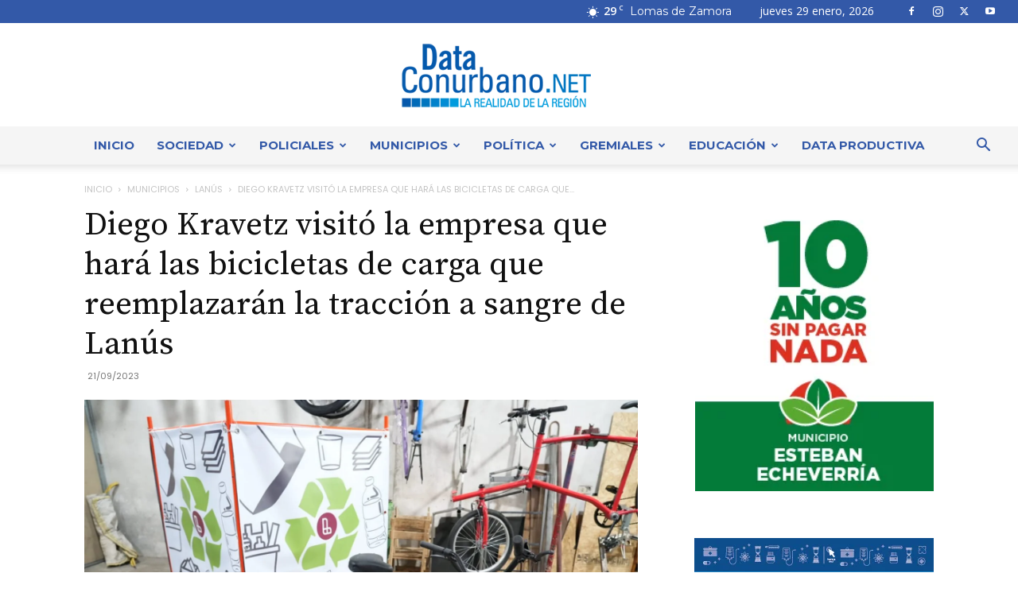

--- FILE ---
content_type: text/html; charset=UTF-8
request_url: https://dataconurbano.net/municipio/lanus/diego-kravetz-visito-la-empresa-que-hara-las-bicicletas-de-carga-que-reemplazaran-la-traccion-a-sangre-de-lanus/
body_size: 56961
content:
<!doctype html >
<!--[if IE 8]>    <html class="ie8" lang="en"> <![endif]-->
<!--[if IE 9]>    <html class="ie9" lang="en"> <![endif]-->
<!--[if gt IE 8]><!--> <html lang="es"> <!--<![endif]-->
<head>
    <title>Diego Kravetz visitó la empresa que hará las bicicletas de carga que reemplazarán la tracción a sangre de Lanús</title>
    <meta charset="UTF-8" />
    <meta name="viewport" content="width=device-width, initial-scale=1.0">
    <link rel="pingback" href="https://dataconurbano.net/xmlrpc.php" />
    <meta name='robots' content='index, follow, max-image-preview:large, max-snippet:-1, max-video-preview:-1' />
<link rel="icon" type="image/png" href="https://dataconurbano.net/wp-content/uploads/2020/03/iso_solo-05-300x300.png"><link rel="apple-touch-icon" sizes="76x76" href="https://dataconurbano.net/wp-content/uploads/2025/06/apple-touch-icon-76x76-1.png"/><link rel="apple-touch-icon" sizes="120x120" href="https://dataconurbano.net/wp-content/uploads/2025/06/apple-touch-icon-120x120-1.png"/><link rel="apple-touch-icon" sizes="152x152" href="https://dataconurbano.net/wp-content/uploads/2025/06/apple-touch-icon-152x152-1.png"/><link rel="apple-touch-icon" sizes="114x114" href="https://dataconurbano.net/wp-content/uploads/2025/06/apple-touch-icon-114x114-1.png"/><link rel="apple-touch-icon" sizes="144x144" href="https://dataconurbano.net/wp-content/uploads/2025/06/apple-touch-icon-144x144-1.png"/>
	<!-- This site is optimized with the Yoast SEO plugin v26.8 - https://yoast.com/product/yoast-seo-wordpress/ -->
	<meta name="description" content="Diego Kravetz visitó la empresa que hará las bicicletas de carga que reemplazarán la tracción a sangre de Lanús - Lanús" />
	<link rel="canonical" href="https://dataconurbano.net/municipio/lanus/diego-kravetz-visito-la-empresa-que-hara-las-bicicletas-de-carga-que-reemplazaran-la-traccion-a-sangre-de-lanus/" />
	<meta property="og:locale" content="es_ES" />
	<meta property="og:type" content="article" />
	<meta property="og:title" content="Diego Kravetz visitó la empresa que hará las bicicletas de carga que reemplazarán la tracción a sangre de Lanús" />
	<meta property="og:description" content="Diego Kravetz visitó la empresa que hará las bicicletas de carga que reemplazarán la tracción a sangre de Lanús - Lanús" />
	<meta property="og:url" content="https://dataconurbano.net/municipio/lanus/diego-kravetz-visito-la-empresa-que-hara-las-bicicletas-de-carga-que-reemplazaran-la-traccion-a-sangre-de-lanus/" />
	<meta property="og:site_name" content="DataConurbano" />
	<meta property="article:published_time" content="2023-09-21T18:33:51+00:00" />
	<meta property="article:modified_time" content="2023-09-21T18:33:52+00:00" />
	<meta property="og:image" content="https://dataconurbano.net/wp-content/uploads/2023/09/WhatsApp-Image-2023-09-20-at-16.07.44-2.jpeg" />
	<meta property="og:image:width" content="1600" />
	<meta property="og:image:height" content="1069" />
	<meta property="og:image:type" content="image/jpeg" />
	<meta name="author" content="Equipo de Redacción" />
	<meta name="twitter:card" content="summary_large_image" />
	<meta name="twitter:label1" content="Escrito por" />
	<meta name="twitter:data1" content="Equipo de Redacción" />
	<meta name="twitter:label2" content="Tiempo de lectura" />
	<meta name="twitter:data2" content="3 minutos" />
	<script type="application/ld+json" class="yoast-schema-graph">{"@context":"https://schema.org","@graph":[{"@type":"Article","@id":"https://dataconurbano.net/municipio/lanus/diego-kravetz-visito-la-empresa-que-hara-las-bicicletas-de-carga-que-reemplazaran-la-traccion-a-sangre-de-lanus/#article","isPartOf":{"@id":"https://dataconurbano.net/municipio/lanus/diego-kravetz-visito-la-empresa-que-hara-las-bicicletas-de-carga-que-reemplazaran-la-traccion-a-sangre-de-lanus/"},"author":{"name":"Equipo de Redacción","@id":"https://dataconurbano.net/#/schema/person/c484f28eebc079c1cc257428243cd3aa"},"headline":"Diego Kravetz visitó la empresa que hará las bicicletas de carga que reemplazarán la tracción a sangre de Lanús","datePublished":"2023-09-21T18:33:51+00:00","dateModified":"2023-09-21T18:33:52+00:00","mainEntityOfPage":{"@id":"https://dataconurbano.net/municipio/lanus/diego-kravetz-visito-la-empresa-que-hara-las-bicicletas-de-carga-que-reemplazaran-la-traccion-a-sangre-de-lanus/"},"wordCount":438,"commentCount":0,"publisher":{"@id":"https://dataconurbano.net/#/schema/person/c484f28eebc079c1cc257428243cd3aa"},"image":{"@id":"https://dataconurbano.net/municipio/lanus/diego-kravetz-visito-la-empresa-que-hara-las-bicicletas-de-carga-que-reemplazaran-la-traccion-a-sangre-de-lanus/#primaryimage"},"thumbnailUrl":"https://dataconurbano.net/wp-content/uploads/2023/09/WhatsApp-Image-2023-09-20-at-16.07.44-2.jpeg","articleSection":["Lanús"],"inLanguage":"es","potentialAction":[{"@type":"CommentAction","name":"Comment","target":["https://dataconurbano.net/municipio/lanus/diego-kravetz-visito-la-empresa-que-hara-las-bicicletas-de-carga-que-reemplazaran-la-traccion-a-sangre-de-lanus/#respond"]}]},{"@type":"WebPage","@id":"https://dataconurbano.net/municipio/lanus/diego-kravetz-visito-la-empresa-que-hara-las-bicicletas-de-carga-que-reemplazaran-la-traccion-a-sangre-de-lanus/","url":"https://dataconurbano.net/municipio/lanus/diego-kravetz-visito-la-empresa-que-hara-las-bicicletas-de-carga-que-reemplazaran-la-traccion-a-sangre-de-lanus/","name":"Diego Kravetz visitó la empresa que hará las bicicletas de carga que reemplazarán la tracción a sangre de Lanús","isPartOf":{"@id":"https://dataconurbano.net/#website"},"primaryImageOfPage":{"@id":"https://dataconurbano.net/municipio/lanus/diego-kravetz-visito-la-empresa-que-hara-las-bicicletas-de-carga-que-reemplazaran-la-traccion-a-sangre-de-lanus/#primaryimage"},"image":{"@id":"https://dataconurbano.net/municipio/lanus/diego-kravetz-visito-la-empresa-que-hara-las-bicicletas-de-carga-que-reemplazaran-la-traccion-a-sangre-de-lanus/#primaryimage"},"thumbnailUrl":"https://dataconurbano.net/wp-content/uploads/2023/09/WhatsApp-Image-2023-09-20-at-16.07.44-2.jpeg","datePublished":"2023-09-21T18:33:51+00:00","dateModified":"2023-09-21T18:33:52+00:00","description":"Diego Kravetz visitó la empresa que hará las bicicletas de carga que reemplazarán la tracción a sangre de Lanús - Lanús","breadcrumb":{"@id":"https://dataconurbano.net/municipio/lanus/diego-kravetz-visito-la-empresa-que-hara-las-bicicletas-de-carga-que-reemplazaran-la-traccion-a-sangre-de-lanus/#breadcrumb"},"inLanguage":"es","potentialAction":[{"@type":"ReadAction","target":["https://dataconurbano.net/municipio/lanus/diego-kravetz-visito-la-empresa-que-hara-las-bicicletas-de-carga-que-reemplazaran-la-traccion-a-sangre-de-lanus/"]}]},{"@type":"ImageObject","inLanguage":"es","@id":"https://dataconurbano.net/municipio/lanus/diego-kravetz-visito-la-empresa-que-hara-las-bicicletas-de-carga-que-reemplazaran-la-traccion-a-sangre-de-lanus/#primaryimage","url":"https://dataconurbano.net/wp-content/uploads/2023/09/WhatsApp-Image-2023-09-20-at-16.07.44-2.jpeg","contentUrl":"https://dataconurbano.net/wp-content/uploads/2023/09/WhatsApp-Image-2023-09-20-at-16.07.44-2.jpeg","width":1600,"height":1069},{"@type":"BreadcrumbList","@id":"https://dataconurbano.net/municipio/lanus/diego-kravetz-visito-la-empresa-que-hara-las-bicicletas-de-carga-que-reemplazaran-la-traccion-a-sangre-de-lanus/#breadcrumb","itemListElement":[{"@type":"ListItem","position":1,"name":"Inicio","item":"https://dataconurbano.net/"},{"@type":"ListItem","position":2,"name":"Diego Kravetz visitó la empresa que hará las bicicletas de carga que reemplazarán la tracción a sangre de Lanús"}]},{"@type":"WebSite","@id":"https://dataconurbano.net/#website","url":"https://dataconurbano.net/","name":"DataConurbano","description":"","publisher":{"@id":"https://dataconurbano.net/#/schema/person/c484f28eebc079c1cc257428243cd3aa"},"potentialAction":[{"@type":"SearchAction","target":{"@type":"EntryPoint","urlTemplate":"https://dataconurbano.net/?s={search_term_string}"},"query-input":{"@type":"PropertyValueSpecification","valueRequired":true,"valueName":"search_term_string"}}],"inLanguage":"es"},{"@type":["Person","Organization"],"@id":"https://dataconurbano.net/#/schema/person/c484f28eebc079c1cc257428243cd3aa","name":"Equipo de Redacción","image":{"@type":"ImageObject","inLanguage":"es","@id":"https://dataconurbano.net/#/schema/person/image/","url":"https://dataconurbano.net/wp-content/uploads/2020/03/iso_solo-05.jpg","contentUrl":"https://dataconurbano.net/wp-content/uploads/2020/03/iso_solo-05.jpg","width":424,"height":424,"caption":"Equipo de Redacción"},"logo":{"@id":"https://dataconurbano.net/#/schema/person/image/"},"sameAs":["https://dataconurbano.net"]}]}</script>
	<!-- / Yoast SEO plugin. -->


<link rel='dns-prefetch' href='//stats.wp.com' />
<link rel='dns-prefetch' href='//fonts.googleapis.com' />
<link rel="alternate" type="application/rss+xml" title="DataConurbano &raquo; Feed" href="https://dataconurbano.net/feed/" />
<link rel="alternate" type="application/rss+xml" title="DataConurbano &raquo; Feed de los comentarios" href="https://dataconurbano.net/comments/feed/" />
<link rel="alternate" type="application/rss+xml" title="DataConurbano &raquo; Comentario Diego Kravetz visitó la empresa que hará las bicicletas de carga que reemplazarán la tracción a sangre de Lanús del feed" href="https://dataconurbano.net/municipio/lanus/diego-kravetz-visito-la-empresa-que-hara-las-bicicletas-de-carga-que-reemplazaran-la-traccion-a-sangre-de-lanus/feed/" />
<link rel="alternate" title="oEmbed (JSON)" type="application/json+oembed" href="https://dataconurbano.net/wp-json/oembed/1.0/embed?url=https%3A%2F%2Fdataconurbano.net%2Fmunicipio%2Flanus%2Fdiego-kravetz-visito-la-empresa-que-hara-las-bicicletas-de-carga-que-reemplazaran-la-traccion-a-sangre-de-lanus%2F" />
<link rel="alternate" title="oEmbed (XML)" type="text/xml+oembed" href="https://dataconurbano.net/wp-json/oembed/1.0/embed?url=https%3A%2F%2Fdataconurbano.net%2Fmunicipio%2Flanus%2Fdiego-kravetz-visito-la-empresa-que-hara-las-bicicletas-de-carga-que-reemplazaran-la-traccion-a-sangre-de-lanus%2F&#038;format=xml" />
<style id='wp-img-auto-sizes-contain-inline-css' type='text/css'>
img:is([sizes=auto i],[sizes^="auto," i]){contain-intrinsic-size:3000px 1500px}
/*# sourceURL=wp-img-auto-sizes-contain-inline-css */
</style>

<style id='wp-emoji-styles-inline-css' type='text/css'>

	img.wp-smiley, img.emoji {
		display: inline !important;
		border: none !important;
		box-shadow: none !important;
		height: 1em !important;
		width: 1em !important;
		margin: 0 0.07em !important;
		vertical-align: -0.1em !important;
		background: none !important;
		padding: 0 !important;
	}
/*# sourceURL=wp-emoji-styles-inline-css */
</style>
<link rel='stylesheet' id='wp-block-library-css' href='https://dataconurbano.net/wp-includes/css/dist/block-library/style.min.css?ver=98ea123d38e268b4c0478b2ae1585d05' type='text/css' media='all' />
<style id='wp-block-image-inline-css' type='text/css'>
.wp-block-image>a,.wp-block-image>figure>a{display:inline-block}.wp-block-image img{box-sizing:border-box;height:auto;max-width:100%;vertical-align:bottom}@media not (prefers-reduced-motion){.wp-block-image img.hide{visibility:hidden}.wp-block-image img.show{animation:show-content-image .4s}}.wp-block-image[style*=border-radius] img,.wp-block-image[style*=border-radius]>a{border-radius:inherit}.wp-block-image.has-custom-border img{box-sizing:border-box}.wp-block-image.aligncenter{text-align:center}.wp-block-image.alignfull>a,.wp-block-image.alignwide>a{width:100%}.wp-block-image.alignfull img,.wp-block-image.alignwide img{height:auto;width:100%}.wp-block-image .aligncenter,.wp-block-image .alignleft,.wp-block-image .alignright,.wp-block-image.aligncenter,.wp-block-image.alignleft,.wp-block-image.alignright{display:table}.wp-block-image .aligncenter>figcaption,.wp-block-image .alignleft>figcaption,.wp-block-image .alignright>figcaption,.wp-block-image.aligncenter>figcaption,.wp-block-image.alignleft>figcaption,.wp-block-image.alignright>figcaption{caption-side:bottom;display:table-caption}.wp-block-image .alignleft{float:left;margin:.5em 1em .5em 0}.wp-block-image .alignright{float:right;margin:.5em 0 .5em 1em}.wp-block-image .aligncenter{margin-left:auto;margin-right:auto}.wp-block-image :where(figcaption){margin-bottom:1em;margin-top:.5em}.wp-block-image.is-style-circle-mask img{border-radius:9999px}@supports ((-webkit-mask-image:none) or (mask-image:none)) or (-webkit-mask-image:none){.wp-block-image.is-style-circle-mask img{border-radius:0;-webkit-mask-image:url('data:image/svg+xml;utf8,<svg viewBox="0 0 100 100" xmlns="http://www.w3.org/2000/svg"><circle cx="50" cy="50" r="50"/></svg>');mask-image:url('data:image/svg+xml;utf8,<svg viewBox="0 0 100 100" xmlns="http://www.w3.org/2000/svg"><circle cx="50" cy="50" r="50"/></svg>');mask-mode:alpha;-webkit-mask-position:center;mask-position:center;-webkit-mask-repeat:no-repeat;mask-repeat:no-repeat;-webkit-mask-size:contain;mask-size:contain}}:root :where(.wp-block-image.is-style-rounded img,.wp-block-image .is-style-rounded img){border-radius:9999px}.wp-block-image figure{margin:0}.wp-lightbox-container{display:flex;flex-direction:column;position:relative}.wp-lightbox-container img{cursor:zoom-in}.wp-lightbox-container img:hover+button{opacity:1}.wp-lightbox-container button{align-items:center;backdrop-filter:blur(16px) saturate(180%);background-color:#5a5a5a40;border:none;border-radius:4px;cursor:zoom-in;display:flex;height:20px;justify-content:center;opacity:0;padding:0;position:absolute;right:16px;text-align:center;top:16px;width:20px;z-index:100}@media not (prefers-reduced-motion){.wp-lightbox-container button{transition:opacity .2s ease}}.wp-lightbox-container button:focus-visible{outline:3px auto #5a5a5a40;outline:3px auto -webkit-focus-ring-color;outline-offset:3px}.wp-lightbox-container button:hover{cursor:pointer;opacity:1}.wp-lightbox-container button:focus{opacity:1}.wp-lightbox-container button:focus,.wp-lightbox-container button:hover,.wp-lightbox-container button:not(:hover):not(:active):not(.has-background){background-color:#5a5a5a40;border:none}.wp-lightbox-overlay{box-sizing:border-box;cursor:zoom-out;height:100vh;left:0;overflow:hidden;position:fixed;top:0;visibility:hidden;width:100%;z-index:100000}.wp-lightbox-overlay .close-button{align-items:center;cursor:pointer;display:flex;justify-content:center;min-height:40px;min-width:40px;padding:0;position:absolute;right:calc(env(safe-area-inset-right) + 16px);top:calc(env(safe-area-inset-top) + 16px);z-index:5000000}.wp-lightbox-overlay .close-button:focus,.wp-lightbox-overlay .close-button:hover,.wp-lightbox-overlay .close-button:not(:hover):not(:active):not(.has-background){background:none;border:none}.wp-lightbox-overlay .lightbox-image-container{height:var(--wp--lightbox-container-height);left:50%;overflow:hidden;position:absolute;top:50%;transform:translate(-50%,-50%);transform-origin:top left;width:var(--wp--lightbox-container-width);z-index:9999999999}.wp-lightbox-overlay .wp-block-image{align-items:center;box-sizing:border-box;display:flex;height:100%;justify-content:center;margin:0;position:relative;transform-origin:0 0;width:100%;z-index:3000000}.wp-lightbox-overlay .wp-block-image img{height:var(--wp--lightbox-image-height);min-height:var(--wp--lightbox-image-height);min-width:var(--wp--lightbox-image-width);width:var(--wp--lightbox-image-width)}.wp-lightbox-overlay .wp-block-image figcaption{display:none}.wp-lightbox-overlay button{background:none;border:none}.wp-lightbox-overlay .scrim{background-color:#fff;height:100%;opacity:.9;position:absolute;width:100%;z-index:2000000}.wp-lightbox-overlay.active{visibility:visible}@media not (prefers-reduced-motion){.wp-lightbox-overlay.active{animation:turn-on-visibility .25s both}.wp-lightbox-overlay.active img{animation:turn-on-visibility .35s both}.wp-lightbox-overlay.show-closing-animation:not(.active){animation:turn-off-visibility .35s both}.wp-lightbox-overlay.show-closing-animation:not(.active) img{animation:turn-off-visibility .25s both}.wp-lightbox-overlay.zoom.active{animation:none;opacity:1;visibility:visible}.wp-lightbox-overlay.zoom.active .lightbox-image-container{animation:lightbox-zoom-in .4s}.wp-lightbox-overlay.zoom.active .lightbox-image-container img{animation:none}.wp-lightbox-overlay.zoom.active .scrim{animation:turn-on-visibility .4s forwards}.wp-lightbox-overlay.zoom.show-closing-animation:not(.active){animation:none}.wp-lightbox-overlay.zoom.show-closing-animation:not(.active) .lightbox-image-container{animation:lightbox-zoom-out .4s}.wp-lightbox-overlay.zoom.show-closing-animation:not(.active) .lightbox-image-container img{animation:none}.wp-lightbox-overlay.zoom.show-closing-animation:not(.active) .scrim{animation:turn-off-visibility .4s forwards}}@keyframes show-content-image{0%{visibility:hidden}99%{visibility:hidden}to{visibility:visible}}@keyframes turn-on-visibility{0%{opacity:0}to{opacity:1}}@keyframes turn-off-visibility{0%{opacity:1;visibility:visible}99%{opacity:0;visibility:visible}to{opacity:0;visibility:hidden}}@keyframes lightbox-zoom-in{0%{transform:translate(calc((-100vw + var(--wp--lightbox-scrollbar-width))/2 + var(--wp--lightbox-initial-left-position)),calc(-50vh + var(--wp--lightbox-initial-top-position))) scale(var(--wp--lightbox-scale))}to{transform:translate(-50%,-50%) scale(1)}}@keyframes lightbox-zoom-out{0%{transform:translate(-50%,-50%) scale(1);visibility:visible}99%{visibility:visible}to{transform:translate(calc((-100vw + var(--wp--lightbox-scrollbar-width))/2 + var(--wp--lightbox-initial-left-position)),calc(-50vh + var(--wp--lightbox-initial-top-position))) scale(var(--wp--lightbox-scale));visibility:hidden}}
/*# sourceURL=https://dataconurbano.net/wp-includes/blocks/image/style.min.css */
</style>
<style id='global-styles-inline-css' type='text/css'>
:root{--wp--preset--aspect-ratio--square: 1;--wp--preset--aspect-ratio--4-3: 4/3;--wp--preset--aspect-ratio--3-4: 3/4;--wp--preset--aspect-ratio--3-2: 3/2;--wp--preset--aspect-ratio--2-3: 2/3;--wp--preset--aspect-ratio--16-9: 16/9;--wp--preset--aspect-ratio--9-16: 9/16;--wp--preset--color--black: #000000;--wp--preset--color--cyan-bluish-gray: #abb8c3;--wp--preset--color--white: #ffffff;--wp--preset--color--pale-pink: #f78da7;--wp--preset--color--vivid-red: #cf2e2e;--wp--preset--color--luminous-vivid-orange: #ff6900;--wp--preset--color--luminous-vivid-amber: #fcb900;--wp--preset--color--light-green-cyan: #7bdcb5;--wp--preset--color--vivid-green-cyan: #00d084;--wp--preset--color--pale-cyan-blue: #8ed1fc;--wp--preset--color--vivid-cyan-blue: #0693e3;--wp--preset--color--vivid-purple: #9b51e0;--wp--preset--gradient--vivid-cyan-blue-to-vivid-purple: linear-gradient(135deg,rgb(6,147,227) 0%,rgb(155,81,224) 100%);--wp--preset--gradient--light-green-cyan-to-vivid-green-cyan: linear-gradient(135deg,rgb(122,220,180) 0%,rgb(0,208,130) 100%);--wp--preset--gradient--luminous-vivid-amber-to-luminous-vivid-orange: linear-gradient(135deg,rgb(252,185,0) 0%,rgb(255,105,0) 100%);--wp--preset--gradient--luminous-vivid-orange-to-vivid-red: linear-gradient(135deg,rgb(255,105,0) 0%,rgb(207,46,46) 100%);--wp--preset--gradient--very-light-gray-to-cyan-bluish-gray: linear-gradient(135deg,rgb(238,238,238) 0%,rgb(169,184,195) 100%);--wp--preset--gradient--cool-to-warm-spectrum: linear-gradient(135deg,rgb(74,234,220) 0%,rgb(151,120,209) 20%,rgb(207,42,186) 40%,rgb(238,44,130) 60%,rgb(251,105,98) 80%,rgb(254,248,76) 100%);--wp--preset--gradient--blush-light-purple: linear-gradient(135deg,rgb(255,206,236) 0%,rgb(152,150,240) 100%);--wp--preset--gradient--blush-bordeaux: linear-gradient(135deg,rgb(254,205,165) 0%,rgb(254,45,45) 50%,rgb(107,0,62) 100%);--wp--preset--gradient--luminous-dusk: linear-gradient(135deg,rgb(255,203,112) 0%,rgb(199,81,192) 50%,rgb(65,88,208) 100%);--wp--preset--gradient--pale-ocean: linear-gradient(135deg,rgb(255,245,203) 0%,rgb(182,227,212) 50%,rgb(51,167,181) 100%);--wp--preset--gradient--electric-grass: linear-gradient(135deg,rgb(202,248,128) 0%,rgb(113,206,126) 100%);--wp--preset--gradient--midnight: linear-gradient(135deg,rgb(2,3,129) 0%,rgb(40,116,252) 100%);--wp--preset--font-size--small: 11px;--wp--preset--font-size--medium: 20px;--wp--preset--font-size--large: 32px;--wp--preset--font-size--x-large: 42px;--wp--preset--font-size--regular: 15px;--wp--preset--font-size--larger: 50px;--wp--preset--spacing--20: 0.44rem;--wp--preset--spacing--30: 0.67rem;--wp--preset--spacing--40: 1rem;--wp--preset--spacing--50: 1.5rem;--wp--preset--spacing--60: 2.25rem;--wp--preset--spacing--70: 3.38rem;--wp--preset--spacing--80: 5.06rem;--wp--preset--shadow--natural: 6px 6px 9px rgba(0, 0, 0, 0.2);--wp--preset--shadow--deep: 12px 12px 50px rgba(0, 0, 0, 0.4);--wp--preset--shadow--sharp: 6px 6px 0px rgba(0, 0, 0, 0.2);--wp--preset--shadow--outlined: 6px 6px 0px -3px rgb(255, 255, 255), 6px 6px rgb(0, 0, 0);--wp--preset--shadow--crisp: 6px 6px 0px rgb(0, 0, 0);}:where(.is-layout-flex){gap: 0.5em;}:where(.is-layout-grid){gap: 0.5em;}body .is-layout-flex{display: flex;}.is-layout-flex{flex-wrap: wrap;align-items: center;}.is-layout-flex > :is(*, div){margin: 0;}body .is-layout-grid{display: grid;}.is-layout-grid > :is(*, div){margin: 0;}:where(.wp-block-columns.is-layout-flex){gap: 2em;}:where(.wp-block-columns.is-layout-grid){gap: 2em;}:where(.wp-block-post-template.is-layout-flex){gap: 1.25em;}:where(.wp-block-post-template.is-layout-grid){gap: 1.25em;}.has-black-color{color: var(--wp--preset--color--black) !important;}.has-cyan-bluish-gray-color{color: var(--wp--preset--color--cyan-bluish-gray) !important;}.has-white-color{color: var(--wp--preset--color--white) !important;}.has-pale-pink-color{color: var(--wp--preset--color--pale-pink) !important;}.has-vivid-red-color{color: var(--wp--preset--color--vivid-red) !important;}.has-luminous-vivid-orange-color{color: var(--wp--preset--color--luminous-vivid-orange) !important;}.has-luminous-vivid-amber-color{color: var(--wp--preset--color--luminous-vivid-amber) !important;}.has-light-green-cyan-color{color: var(--wp--preset--color--light-green-cyan) !important;}.has-vivid-green-cyan-color{color: var(--wp--preset--color--vivid-green-cyan) !important;}.has-pale-cyan-blue-color{color: var(--wp--preset--color--pale-cyan-blue) !important;}.has-vivid-cyan-blue-color{color: var(--wp--preset--color--vivid-cyan-blue) !important;}.has-vivid-purple-color{color: var(--wp--preset--color--vivid-purple) !important;}.has-black-background-color{background-color: var(--wp--preset--color--black) !important;}.has-cyan-bluish-gray-background-color{background-color: var(--wp--preset--color--cyan-bluish-gray) !important;}.has-white-background-color{background-color: var(--wp--preset--color--white) !important;}.has-pale-pink-background-color{background-color: var(--wp--preset--color--pale-pink) !important;}.has-vivid-red-background-color{background-color: var(--wp--preset--color--vivid-red) !important;}.has-luminous-vivid-orange-background-color{background-color: var(--wp--preset--color--luminous-vivid-orange) !important;}.has-luminous-vivid-amber-background-color{background-color: var(--wp--preset--color--luminous-vivid-amber) !important;}.has-light-green-cyan-background-color{background-color: var(--wp--preset--color--light-green-cyan) !important;}.has-vivid-green-cyan-background-color{background-color: var(--wp--preset--color--vivid-green-cyan) !important;}.has-pale-cyan-blue-background-color{background-color: var(--wp--preset--color--pale-cyan-blue) !important;}.has-vivid-cyan-blue-background-color{background-color: var(--wp--preset--color--vivid-cyan-blue) !important;}.has-vivid-purple-background-color{background-color: var(--wp--preset--color--vivid-purple) !important;}.has-black-border-color{border-color: var(--wp--preset--color--black) !important;}.has-cyan-bluish-gray-border-color{border-color: var(--wp--preset--color--cyan-bluish-gray) !important;}.has-white-border-color{border-color: var(--wp--preset--color--white) !important;}.has-pale-pink-border-color{border-color: var(--wp--preset--color--pale-pink) !important;}.has-vivid-red-border-color{border-color: var(--wp--preset--color--vivid-red) !important;}.has-luminous-vivid-orange-border-color{border-color: var(--wp--preset--color--luminous-vivid-orange) !important;}.has-luminous-vivid-amber-border-color{border-color: var(--wp--preset--color--luminous-vivid-amber) !important;}.has-light-green-cyan-border-color{border-color: var(--wp--preset--color--light-green-cyan) !important;}.has-vivid-green-cyan-border-color{border-color: var(--wp--preset--color--vivid-green-cyan) !important;}.has-pale-cyan-blue-border-color{border-color: var(--wp--preset--color--pale-cyan-blue) !important;}.has-vivid-cyan-blue-border-color{border-color: var(--wp--preset--color--vivid-cyan-blue) !important;}.has-vivid-purple-border-color{border-color: var(--wp--preset--color--vivid-purple) !important;}.has-vivid-cyan-blue-to-vivid-purple-gradient-background{background: var(--wp--preset--gradient--vivid-cyan-blue-to-vivid-purple) !important;}.has-light-green-cyan-to-vivid-green-cyan-gradient-background{background: var(--wp--preset--gradient--light-green-cyan-to-vivid-green-cyan) !important;}.has-luminous-vivid-amber-to-luminous-vivid-orange-gradient-background{background: var(--wp--preset--gradient--luminous-vivid-amber-to-luminous-vivid-orange) !important;}.has-luminous-vivid-orange-to-vivid-red-gradient-background{background: var(--wp--preset--gradient--luminous-vivid-orange-to-vivid-red) !important;}.has-very-light-gray-to-cyan-bluish-gray-gradient-background{background: var(--wp--preset--gradient--very-light-gray-to-cyan-bluish-gray) !important;}.has-cool-to-warm-spectrum-gradient-background{background: var(--wp--preset--gradient--cool-to-warm-spectrum) !important;}.has-blush-light-purple-gradient-background{background: var(--wp--preset--gradient--blush-light-purple) !important;}.has-blush-bordeaux-gradient-background{background: var(--wp--preset--gradient--blush-bordeaux) !important;}.has-luminous-dusk-gradient-background{background: var(--wp--preset--gradient--luminous-dusk) !important;}.has-pale-ocean-gradient-background{background: var(--wp--preset--gradient--pale-ocean) !important;}.has-electric-grass-gradient-background{background: var(--wp--preset--gradient--electric-grass) !important;}.has-midnight-gradient-background{background: var(--wp--preset--gradient--midnight) !important;}.has-small-font-size{font-size: var(--wp--preset--font-size--small) !important;}.has-medium-font-size{font-size: var(--wp--preset--font-size--medium) !important;}.has-large-font-size{font-size: var(--wp--preset--font-size--large) !important;}.has-x-large-font-size{font-size: var(--wp--preset--font-size--x-large) !important;}
/*# sourceURL=global-styles-inline-css */
</style>

<style id='classic-theme-styles-inline-css' type='text/css'>
/*! This file is auto-generated */
.wp-block-button__link{color:#fff;background-color:#32373c;border-radius:9999px;box-shadow:none;text-decoration:none;padding:calc(.667em + 2px) calc(1.333em + 2px);font-size:1.125em}.wp-block-file__button{background:#32373c;color:#fff;text-decoration:none}
/*# sourceURL=/wp-includes/css/classic-themes.min.css */
</style>
<link rel='stylesheet' id='ppv-public-css' href='https://dataconurbano.net/wp-content/plugins/document-emberdder/build/public.css?ver=2.0.5' type='text/css' media='all' />
<link rel='stylesheet' id='td-plugin-multi-purpose-css' href='https://dataconurbano.net/wp-content/plugins/td-composer/td-multi-purpose/style.css?ver=7cd248d7ca13c255207c3f8b916c3f00' type='text/css' media='all' />
<link rel='stylesheet' id='google-fonts-style-css' href='https://fonts.googleapis.com/css?family=Montserrat%3A400%2C600%2C700%7CSource+Serif+Pro%3A400%2C600%2C700%7CSource+Sans+Pro%3A400%2C600%2C700%7CPoppins%3A400%2C600%2C700%7CRoboto%3A400%2C600%2C700%7COpen+Sans%3A400%2C600%2C700%7CMontserrat%3A400%2C600%2C700&#038;display=swap&#038;ver=12.7.3' type='text/css' media='all' />
<link rel='stylesheet' id='td-theme-css' href='https://dataconurbano.net/wp-content/themes/Newspaper/style.css?ver=12.7.3' type='text/css' media='all' />
<style id='td-theme-inline-css' type='text/css'>@media (max-width:767px){.td-header-desktop-wrap{display:none}}@media (min-width:767px){.td-header-mobile-wrap{display:none}}</style>
<link rel='stylesheet' id='td-theme-child-css' href='https://dataconurbano.net/wp-content/themes/Newspaper-child/style.css?ver=12.7.3c' type='text/css' media='all' />
<link rel='stylesheet' id='td-legacy-framework-front-style-css' href='https://dataconurbano.net/wp-content/plugins/td-composer/legacy/Newspaper/assets/css/td_legacy_main.css?ver=7cd248d7ca13c255207c3f8b916c3f00' type='text/css' media='all' />
<link rel='stylesheet' id='td-standard-pack-framework-front-style-css' href='https://dataconurbano.net/wp-content/plugins/td-standard-pack/Newspaper/assets/css/td_standard_pack_main.css?ver=c12e6da63ed2f212e87e44e5e9b9a302' type='text/css' media='all' />
<link rel='stylesheet' id='td-theme-demo-style-css' href='https://dataconurbano.net/wp-content/plugins/td-composer/legacy/Newspaper/includes/demos/fast/demo_style.css?ver=12.7.3' type='text/css' media='all' />
<link rel='stylesheet' id='tdb_style_cloud_templates_front-css' href='https://dataconurbano.net/wp-content/plugins/td-cloud-library/assets/css/tdb_main.css?ver=6127d3b6131f900b2e62bb855b13dc3b' type='text/css' media='all' />
<script type="text/javascript" src="https://dataconurbano.net/wp-content/plugins/document-emberdder/build/public.js?ver=2.0.5" id="ppv-public-js"></script>
<script type="text/javascript" src="https://dataconurbano.net/wp-includes/js/jquery/jquery.min.js?ver=3.7.1" id="jquery-core-js"></script>
<script type="text/javascript" src="https://dataconurbano.net/wp-includes/js/jquery/jquery-migrate.min.js?ver=3.4.1" id="jquery-migrate-js"></script>
<link rel="https://api.w.org/" href="https://dataconurbano.net/wp-json/" /><link rel="alternate" title="JSON" type="application/json" href="https://dataconurbano.net/wp-json/wp/v2/posts/55023" /><link rel="EditURI" type="application/rsd+xml" title="RSD" href="https://dataconurbano.net/xmlrpc.php?rsd" />
	<style>img#wpstats{display:none}</style>
		    <script>
        window.tdb_global_vars = {"wpRestUrl":"https:\/\/dataconurbano.net\/wp-json\/","permalinkStructure":"\/%category%\/%postname%\/"};
        window.tdb_p_autoload_vars = {"isAjax":false,"isAdminBarShowing":false,"autoloadStatus":"off","origPostEditUrl":null};
    </script>
    
    <style id="tdb-global-colors">:root{--accent-color:#fff;--chained-news-white:#FFFFFF;--chained-news-black:black;--chained-news-blue:#2f6697;--chained-news-gray:rgb(229,229,229);--chained-news-separator:rgb(117,117,117)}</style>

    
	
<!-- JS generated by theme -->

<script type="text/javascript" id="td-generated-header-js">
    
    

	    var tdBlocksArray = []; //here we store all the items for the current page

	    // td_block class - each ajax block uses a object of this class for requests
	    function tdBlock() {
		    this.id = '';
		    this.block_type = 1; //block type id (1-234 etc)
		    this.atts = '';
		    this.td_column_number = '';
		    this.td_current_page = 1; //
		    this.post_count = 0; //from wp
		    this.found_posts = 0; //from wp
		    this.max_num_pages = 0; //from wp
		    this.td_filter_value = ''; //current live filter value
		    this.is_ajax_running = false;
		    this.td_user_action = ''; // load more or infinite loader (used by the animation)
		    this.header_color = '';
		    this.ajax_pagination_infinite_stop = ''; //show load more at page x
	    }

        // td_js_generator - mini detector
        ( function () {
            var htmlTag = document.getElementsByTagName("html")[0];

	        if ( navigator.userAgent.indexOf("MSIE 10.0") > -1 ) {
                htmlTag.className += ' ie10';
            }

            if ( !!navigator.userAgent.match(/Trident.*rv\:11\./) ) {
                htmlTag.className += ' ie11';
            }

	        if ( navigator.userAgent.indexOf("Edge") > -1 ) {
                htmlTag.className += ' ieEdge';
            }

            if ( /(iPad|iPhone|iPod)/g.test(navigator.userAgent) ) {
                htmlTag.className += ' td-md-is-ios';
            }

            var user_agent = navigator.userAgent.toLowerCase();
            if ( user_agent.indexOf("android") > -1 ) {
                htmlTag.className += ' td-md-is-android';
            }

            if ( -1 !== navigator.userAgent.indexOf('Mac OS X')  ) {
                htmlTag.className += ' td-md-is-os-x';
            }

            if ( /chrom(e|ium)/.test(navigator.userAgent.toLowerCase()) ) {
               htmlTag.className += ' td-md-is-chrome';
            }

            if ( -1 !== navigator.userAgent.indexOf('Firefox') ) {
                htmlTag.className += ' td-md-is-firefox';
            }

            if ( -1 !== navigator.userAgent.indexOf('Safari') && -1 === navigator.userAgent.indexOf('Chrome') ) {
                htmlTag.className += ' td-md-is-safari';
            }

            if( -1 !== navigator.userAgent.indexOf('IEMobile') ){
                htmlTag.className += ' td-md-is-iemobile';
            }

        })();

        var tdLocalCache = {};

        ( function () {
            "use strict";

            tdLocalCache = {
                data: {},
                remove: function (resource_id) {
                    delete tdLocalCache.data[resource_id];
                },
                exist: function (resource_id) {
                    return tdLocalCache.data.hasOwnProperty(resource_id) && tdLocalCache.data[resource_id] !== null;
                },
                get: function (resource_id) {
                    return tdLocalCache.data[resource_id];
                },
                set: function (resource_id, cachedData) {
                    tdLocalCache.remove(resource_id);
                    tdLocalCache.data[resource_id] = cachedData;
                }
            };
        })();

    
    
var td_viewport_interval_list=[{"limitBottom":767,"sidebarWidth":228},{"limitBottom":1018,"sidebarWidth":300},{"limitBottom":1140,"sidebarWidth":324}];
var td_animation_stack_effect="type0";
var tds_animation_stack=true;
var td_animation_stack_specific_selectors=".entry-thumb, img, .td-lazy-img";
var td_animation_stack_general_selectors=".td-animation-stack img, .td-animation-stack .entry-thumb, .post img, .td-animation-stack .td-lazy-img";
var tds_general_modal_image="yes";
var tdc_is_installed="yes";
var tdc_domain_active=false;
var td_ajax_url="https:\/\/dataconurbano.net\/wp-admin\/admin-ajax.php?td_theme_name=Newspaper&v=12.7.3";
var td_get_template_directory_uri="https:\/\/dataconurbano.net\/wp-content\/plugins\/td-composer\/legacy\/common";
var tds_snap_menu="smart_snap_always";
var tds_logo_on_sticky="show_header_logo";
var tds_header_style="10";
var td_please_wait="Por favor espere";
var td_email_user_pass_incorrect="Usuario o contrase\u00f1a incorrecta!";
var td_email_user_incorrect="Correo electr\u00f3nico o nombre de usuario incorrecto!";
var td_email_incorrect="Email incorrecto!";
var td_user_incorrect="Username incorrect!";
var td_email_user_empty="Email or username empty!";
var td_pass_empty="Pass empty!";
var td_pass_pattern_incorrect="Invalid Pass Pattern!";
var td_retype_pass_incorrect="Retyped Pass incorrect!";
var tds_more_articles_on_post_enable="";
var tds_more_articles_on_post_time_to_wait="";
var tds_more_articles_on_post_pages_distance_from_top=0;
var tds_captcha="";
var tds_theme_color_site_wide="#3359a8";
var tds_smart_sidebar="";
var tdThemeName="Newspaper";
var tdThemeNameWl="Newspaper";
var td_magnific_popup_translation_tPrev="Anterior (tecla de flecha izquierda)";
var td_magnific_popup_translation_tNext="Siguiente (tecla de flecha derecha)";
var td_magnific_popup_translation_tCounter="%curr% de %total%";
var td_magnific_popup_translation_ajax_tError="El contenido de %url% no pudo cargarse.";
var td_magnific_popup_translation_image_tError="La imagen #%curr% no pudo cargarse.";
var tdBlockNonce="7368b9efdf";
var tdMobileMenu="enabled";
var tdMobileSearch="enabled";
var tdDateNamesI18n={"month_names":["enero","febrero","marzo","abril","mayo","junio","julio","agosto","septiembre","octubre","noviembre","diciembre"],"month_names_short":["Ene","Feb","Mar","Abr","May","Jun","Jul","Ago","Sep","Oct","Nov","Dic"],"day_names":["domingo","lunes","martes","mi\u00e9rcoles","jueves","viernes","s\u00e1bado"],"day_names_short":["Dom","Lun","Mar","Mi\u00e9","Jue","Vie","S\u00e1b"]};
var tdb_modal_confirm="Ahorrar";
var tdb_modal_cancel="Cancelar";
var tdb_modal_confirm_alt="S\u00ed";
var tdb_modal_cancel_alt="No";
var td_deploy_mode="deploy";
var td_ad_background_click_link="";
var td_ad_background_click_target="";
</script>


<!-- Header style compiled by theme -->

<style>ul.sf-menu>.menu-item>a{font-family:Montserrat;font-size:15px;font-weight:bold}.sf-menu ul .menu-item a{font-family:Montserrat;font-size:13px;font-weight:600}.td-mobile-content .td-mobile-main-menu>li>a{font-weight:600}.td-mobile-content .sub-menu a{font-weight:600}#td-mobile-nav,#td-mobile-nav .wpb_button,.td-search-wrap-mob{font-family:Montserrat}body,p{font-family:"Source Serif Pro"}.td_cl .td-container{width:100%}@media (min-width:768px) and (max-width:1018px){.td_cl{padding:0 14px}}@media (max-width:767px){.td_cl .td-container{padding:0}}@media (min-width:1019px) and (max-width:1140px){.td_cl.stretch_row_content_no_space{padding-left:20px;padding-right:20px}}@media (min-width:1141px){.td_cl.stretch_row_content_no_space{padding-left:24px;padding-right:24px}}:root{--td_excl_label:'EXCLUSIVO';--td_theme_color:#3359a8;--td_slider_text:rgba(51,89,168,0.7);--td_container_transparent:transparent;--td_header_color:#fafafa;--td_text_header_color:#000000;--td_mobile_menu_color:#fafafa;--td_mobile_icons_color:#000000;--td_mobile_gradient_one_mob:#3359a8;--td_mobile_gradient_two_mob:#000000;--td_mobile_text_active_color:#1fb3ff;--td_default_google_font_2:Montserrat;--td_login_hover_background:#1f45ff;--td_login_gradient_one:rgba(0,0,0,0.7);--td_login_gradient_two:rgba(0,0,0,0.9)}.td-header-style-12 .td-header-menu-wrap-full,.td-header-style-12 .td-affix,.td-grid-style-1.td-hover-1 .td-big-grid-post:hover .td-post-category,.td-grid-style-5.td-hover-1 .td-big-grid-post:hover .td-post-category,.td_category_template_3 .td-current-sub-category,.td_category_template_8 .td-category-header .td-category a.td-current-sub-category,.td_category_template_4 .td-category-siblings .td-category a:hover,.td_block_big_grid_9.td-grid-style-1 .td-post-category,.td_block_big_grid_9.td-grid-style-5 .td-post-category,.td-grid-style-6.td-hover-1 .td-module-thumb:after,.tdm-menu-active-style5 .td-header-menu-wrap .sf-menu>.current-menu-item>a,.tdm-menu-active-style5 .td-header-menu-wrap .sf-menu>.current-menu-ancestor>a,.tdm-menu-active-style5 .td-header-menu-wrap .sf-menu>.current-category-ancestor>a,.tdm-menu-active-style5 .td-header-menu-wrap .sf-menu>li>a:hover,.tdm-menu-active-style5 .td-header-menu-wrap .sf-menu>.sfHover>a{background-color:#3359a8}.td_mega_menu_sub_cats .cur-sub-cat,.td-mega-span h3 a:hover,.td_mod_mega_menu:hover .entry-title a,.header-search-wrap .result-msg a:hover,.td-header-top-menu .td-drop-down-search .td_module_wrap:hover .entry-title a,.td-header-top-menu .td-icon-search:hover,.td-header-wrap .result-msg a:hover,.top-header-menu li a:hover,.top-header-menu .current-menu-item>a,.top-header-menu .current-menu-ancestor>a,.top-header-menu .current-category-ancestor>a,.td-social-icon-wrap>a:hover,.td-header-sp-top-widget .td-social-icon-wrap a:hover,.td_mod_related_posts:hover h3>a,.td-post-template-11 .td-related-title .td-related-left:hover,.td-post-template-11 .td-related-title .td-related-right:hover,.td-post-template-11 .td-related-title .td-cur-simple-item,.td-post-template-11 .td_block_related_posts .td-next-prev-wrap a:hover,.td-category-header .td-pulldown-category-filter-link:hover,.td-category-siblings .td-subcat-dropdown a:hover,.td-category-siblings .td-subcat-dropdown a.td-current-sub-category,.footer-text-wrap .footer-email-wrap a,.footer-social-wrap a:hover,.td_module_17 .td-read-more a:hover,.td_module_18 .td-read-more a:hover,.td_module_19 .td-post-author-name a:hover,.td-pulldown-syle-2 .td-subcat-dropdown:hover .td-subcat-more span,.td-pulldown-syle-2 .td-subcat-dropdown:hover .td-subcat-more i,.td-pulldown-syle-3 .td-subcat-dropdown:hover .td-subcat-more span,.td-pulldown-syle-3 .td-subcat-dropdown:hover .td-subcat-more i,.tdm-menu-active-style3 .tdm-header.td-header-wrap .sf-menu>.current-category-ancestor>a,.tdm-menu-active-style3 .tdm-header.td-header-wrap .sf-menu>.current-menu-ancestor>a,.tdm-menu-active-style3 .tdm-header.td-header-wrap .sf-menu>.current-menu-item>a,.tdm-menu-active-style3 .tdm-header.td-header-wrap .sf-menu>.sfHover>a,.tdm-menu-active-style3 .tdm-header.td-header-wrap .sf-menu>li>a:hover{color:#3359a8}.td-mega-menu-page .wpb_content_element ul li a:hover,.td-theme-wrap .td-aj-search-results .td_module_wrap:hover .entry-title a,.td-theme-wrap .header-search-wrap .result-msg a:hover{color:#3359a8!important}.td_category_template_8 .td-category-header .td-category a.td-current-sub-category,.td_category_template_4 .td-category-siblings .td-category a:hover,.tdm-menu-active-style4 .tdm-header .sf-menu>.current-menu-item>a,.tdm-menu-active-style4 .tdm-header .sf-menu>.current-menu-ancestor>a,.tdm-menu-active-style4 .tdm-header .sf-menu>.current-category-ancestor>a,.tdm-menu-active-style4 .tdm-header .sf-menu>li>a:hover,.tdm-menu-active-style4 .tdm-header .sf-menu>.sfHover>a{border-color:#3359a8}.td-header-wrap .td-header-top-menu-full,.td-header-wrap .top-header-menu .sub-menu,.tdm-header-style-1.td-header-wrap .td-header-top-menu-full,.tdm-header-style-1.td-header-wrap .top-header-menu .sub-menu,.tdm-header-style-2.td-header-wrap .td-header-top-menu-full,.tdm-header-style-2.td-header-wrap .top-header-menu .sub-menu,.tdm-header-style-3.td-header-wrap .td-header-top-menu-full,.tdm-header-style-3.td-header-wrap .top-header-menu .sub-menu{background-color:#3359a8}.td-header-style-8 .td-header-top-menu-full{background-color:transparent}.td-header-style-8 .td-header-top-menu-full .td-header-top-menu{background-color:#3359a8;padding-left:15px;padding-right:15px}.td-header-wrap .td-header-top-menu-full .td-header-top-menu,.td-header-wrap .td-header-top-menu-full{border-bottom:none}.td-header-top-menu,.td-header-top-menu a,.td-header-wrap .td-header-top-menu-full .td-header-top-menu,.td-header-wrap .td-header-top-menu-full a,.td-header-style-8 .td-header-top-menu,.td-header-style-8 .td-header-top-menu a,.td-header-top-menu .td-drop-down-search .entry-title a{color:#ffffff}.top-header-menu .current-menu-item>a,.top-header-menu .current-menu-ancestor>a,.top-header-menu .current-category-ancestor>a,.top-header-menu li a:hover,.td-header-sp-top-widget .td-icon-search:hover{color:#ffffff}.td-header-wrap .td-header-sp-top-widget .td-icon-font,.td-header-style-7 .td-header-top-menu .td-social-icon-wrap .td-icon-font{color:#ffffff}.td-header-wrap .td-header-sp-top-widget i.td-icon-font:hover{color:#1f99ff}.td-header-wrap .td-header-menu-wrap-full,.td-header-menu-wrap.td-affix,.td-header-style-3 .td-header-main-menu,.td-header-style-3 .td-affix .td-header-main-menu,.td-header-style-4 .td-header-main-menu,.td-header-style-4 .td-affix .td-header-main-menu,.td-header-style-8 .td-header-menu-wrap.td-affix,.td-header-style-8 .td-header-top-menu-full{background-color:#f5f5f5}.td-boxed-layout .td-header-style-3 .td-header-menu-wrap,.td-boxed-layout .td-header-style-4 .td-header-menu-wrap,.td-header-style-3 .td_stretch_content .td-header-menu-wrap,.td-header-style-4 .td_stretch_content .td-header-menu-wrap{background-color:#f5f5f5!important}@media (min-width:1019px){.td-header-style-1 .td-header-sp-recs,.td-header-style-1 .td-header-sp-logo{margin-bottom:28px}}@media (min-width:768px) and (max-width:1018px){.td-header-style-1 .td-header-sp-recs,.td-header-style-1 .td-header-sp-logo{margin-bottom:14px}}.td-header-style-7 .td-header-top-menu{border-bottom:none}.sf-menu>.current-menu-item>a:after,.sf-menu>.current-menu-ancestor>a:after,.sf-menu>.current-category-ancestor>a:after,.sf-menu>li:hover>a:after,.sf-menu>.sfHover>a:after,.td_block_mega_menu .td-next-prev-wrap a:hover,.td-mega-span .td-post-category:hover,.td-header-wrap .black-menu .sf-menu>li>a:hover,.td-header-wrap .black-menu .sf-menu>.current-menu-ancestor>a,.td-header-wrap .black-menu .sf-menu>.sfHover>a,.td-header-wrap .black-menu .sf-menu>.current-menu-item>a,.td-header-wrap .black-menu .sf-menu>.current-menu-ancestor>a,.td-header-wrap .black-menu .sf-menu>.current-category-ancestor>a,.tdm-menu-active-style5 .tdm-header .td-header-menu-wrap .sf-menu>.current-menu-item>a,.tdm-menu-active-style5 .tdm-header .td-header-menu-wrap .sf-menu>.current-menu-ancestor>a,.tdm-menu-active-style5 .tdm-header .td-header-menu-wrap .sf-menu>.current-category-ancestor>a,.tdm-menu-active-style5 .tdm-header .td-header-menu-wrap .sf-menu>li>a:hover,.tdm-menu-active-style5 .tdm-header .td-header-menu-wrap .sf-menu>.sfHover>a{background-color:#3359a8}.td_block_mega_menu .td-next-prev-wrap a:hover,.tdm-menu-active-style4 .tdm-header .sf-menu>.current-menu-item>a,.tdm-menu-active-style4 .tdm-header .sf-menu>.current-menu-ancestor>a,.tdm-menu-active-style4 .tdm-header .sf-menu>.current-category-ancestor>a,.tdm-menu-active-style4 .tdm-header .sf-menu>li>a:hover,.tdm-menu-active-style4 .tdm-header .sf-menu>.sfHover>a{border-color:#3359a8}.header-search-wrap .td-drop-down-search:before{border-color:transparent transparent #3359a8 transparent}.td_mega_menu_sub_cats .cur-sub-cat,.td_mod_mega_menu:hover .entry-title a,.td-theme-wrap .sf-menu ul .td-menu-item>a:hover,.td-theme-wrap .sf-menu ul .sfHover>a,.td-theme-wrap .sf-menu ul .current-menu-ancestor>a,.td-theme-wrap .sf-menu ul .current-category-ancestor>a,.td-theme-wrap .sf-menu ul .current-menu-item>a,.tdm-menu-active-style3 .tdm-header.td-header-wrap .sf-menu>.current-menu-item>a,.tdm-menu-active-style3 .tdm-header.td-header-wrap .sf-menu>.current-menu-ancestor>a,.tdm-menu-active-style3 .tdm-header.td-header-wrap .sf-menu>.current-category-ancestor>a,.tdm-menu-active-style3 .tdm-header.td-header-wrap .sf-menu>li>a:hover,.tdm-menu-active-style3 .tdm-header.td-header-wrap .sf-menu>.sfHover>a{color:#3359a8}.td-header-wrap .td-header-menu-wrap .sf-menu>li>a,.td-header-wrap .td-header-menu-social .td-social-icon-wrap a,.td-header-style-4 .td-header-menu-social .td-social-icon-wrap i,.td-header-style-5 .td-header-menu-social .td-social-icon-wrap i,.td-header-style-6 .td-header-menu-social .td-social-icon-wrap i,.td-header-style-12 .td-header-menu-social .td-social-icon-wrap i,.td-header-wrap .header-search-wrap #td-header-search-button .td-icon-search{color:#3359a8}.td-header-wrap .td-header-menu-social+.td-search-wrapper #td-header-search-button:before{background-color:#3359a8}ul.sf-menu>.td-menu-item>a,.td-theme-wrap .td-header-menu-social{font-family:Montserrat;font-size:15px;font-weight:bold}.sf-menu ul .td-menu-item a{font-family:Montserrat;font-size:13px;font-weight:600}.td-header-menu-wrap.td-affix,.td-header-style-3 .td-affix .td-header-main-menu,.td-header-style-4 .td-affix .td-header-main-menu,.td-header-style-8 .td-header-menu-wrap.td-affix{background-color:#f5f5f5}.td-affix .sf-menu>.current-menu-item>a:after,.td-affix .sf-menu>.current-menu-ancestor>a:after,.td-affix .sf-menu>.current-category-ancestor>a:after,.td-affix .sf-menu>li:hover>a:after,.td-affix .sf-menu>.sfHover>a:after,.td-header-wrap .td-affix .black-menu .sf-menu>li>a:hover,.td-header-wrap .td-affix .black-menu .sf-menu>.current-menu-ancestor>a,.td-header-wrap .td-affix .black-menu .sf-menu>.sfHover>a,.td-affix .header-search-wrap .td-drop-down-search:after,.td-affix .header-search-wrap .td-drop-down-search .btn:hover,.td-header-wrap .td-affix .black-menu .sf-menu>.current-menu-item>a,.td-header-wrap .td-affix .black-menu .sf-menu>.current-menu-ancestor>a,.td-header-wrap .td-affix .black-menu .sf-menu>.current-category-ancestor>a,.tdm-menu-active-style5 .tdm-header .td-header-menu-wrap.td-affix .sf-menu>.current-menu-item>a,.tdm-menu-active-style5 .tdm-header .td-header-menu-wrap.td-affix .sf-menu>.current-menu-ancestor>a,.tdm-menu-active-style5 .tdm-header .td-header-menu-wrap.td-affix .sf-menu>.current-category-ancestor>a,.tdm-menu-active-style5 .tdm-header .td-header-menu-wrap.td-affix .sf-menu>li>a:hover,.tdm-menu-active-style5 .tdm-header .td-header-menu-wrap.td-affix .sf-menu>.sfHover>a{background-color:#000000}.td-affix .header-search-wrap .td-drop-down-search:before{border-color:transparent transparent #000000 transparent}.tdm-menu-active-style4 .tdm-header .td-affix .sf-menu>.current-menu-item>a,.tdm-menu-active-style4 .tdm-header .td-affix .sf-menu>.current-menu-ancestor>a,.tdm-menu-active-style4 .tdm-header .td-affix .sf-menu>.current-category-ancestor>a,.tdm-menu-active-style4 .tdm-header .td-affix .sf-menu>li>a:hover,.tdm-menu-active-style4 .tdm-header .td-affix .sf-menu>.sfHover>a{border-color:#000000}.td-theme-wrap .td-affix .sf-menu ul .td-menu-item>a:hover,.td-theme-wrap .td-affix .sf-menu ul .sfHover>a,.td-theme-wrap .td-affix .sf-menu ul .current-menu-ancestor>a,.td-theme-wrap .td-affix .sf-menu ul .current-category-ancestor>a,.td-theme-wrap .td-affix .sf-menu ul .current-menu-item>a,.tdm-menu-active-style3 .tdm-header .td-affix .sf-menu>.current-menu-item>a,.tdm-menu-active-style3 .tdm-header .td-affix .sf-menu>.current-menu-ancestor>a,.tdm-menu-active-style3 .tdm-header .td-affix .sf-menu>.current-category-ancestor>a,.tdm-menu-active-style3 .tdm-header .td-affix .sf-menu>li>a:hover,.tdm-menu-active-style3 .tdm-header .td-affix .sf-menu>.sfHover>a{color:#000000}.td-header-wrap .td-header-menu-wrap.td-affix .sf-menu>li>a,.td-header-wrap .td-affix .td-header-menu-social .td-social-icon-wrap a,.td-header-style-4 .td-affix .td-header-menu-social .td-social-icon-wrap i,.td-header-style-5 .td-affix .td-header-menu-social .td-social-icon-wrap i,.td-header-style-6 .td-affix .td-header-menu-social .td-social-icon-wrap i,.td-header-style-12 .td-affix .td-header-menu-social .td-social-icon-wrap i,.td-header-wrap .td-affix .header-search-wrap .td-icon-search{color:#3359a8}.td-header-wrap .td-affix .td-header-menu-social+.td-search-wrapper #td-header-search-button:before{background-color:#3359a8}.td-header-wrap .td-header-menu-social .td-social-icon-wrap a{color:#3359a8}.td-header-wrap .td-header-menu-social .td-social-icon-wrap:hover i{color:#1f99ff}.td-theme-wrap .td-mega-menu ul,.td-theme-wrap .td_mega_menu_sub_cats .cur-sub-cat,.td-theme-wrap .td_mega_menu_sub_cats .cur-sub-cat:before{background-color:#fafafa}.td-theme-wrap .td-mega-span h3 a{color:#000000}.td-theme-wrap .td-mega-menu .td-next-prev-wrap a{color:#1fb3ff}.td-theme-wrap .td-mega-menu .td-next-prev-wrap a{border-color:#1fb3ff}.td-theme-wrap .td_mega_menu_sub_cats{background-color:#ffffff}@media (min-width:1141px){.td_stretch_content .td_block_mega_menu:before{background-color:#ffffff}}.td-theme-wrap .td_mega_menu_sub_cats a{color:#000000}.td-theme-wrap .sf-menu .td_mega_menu_sub_cats .cur-sub-cat,.td-theme-wrap .td-mega-menu ul{border-color:rgba(255,255,255,0.78)}.td-theme-wrap .td_mega_menu_sub_cats:after{background-color:rgba(255,255,255,0.78)}.td-theme-wrap .td_mod_mega_menu:hover .entry-title a,.td-theme-wrap .sf-menu .td_mega_menu_sub_cats .cur-sub-cat{color:#3359a8}.td-theme-wrap .sf-menu .td-mega-menu .td-post-category:hover,.td-theme-wrap .td-mega-menu .td-next-prev-wrap a:hover{background-color:#3359a8}.td-theme-wrap .td-mega-menu .td-next-prev-wrap a:hover{border-color:#3359a8}.td-theme-wrap .td-aj-search-results .td-module-title a,.td-theme-wrap #td-header-search,.td-theme-wrap .header-search-wrap .result-msg a{color:#3359a8}.td-theme-wrap .header-search-wrap .td-drop-down-search .btn{background-color:#3359a8}.td-theme-wrap .header-search-wrap .td-drop-down-search .btn:hover,.td-theme-wrap .td-aj-search-results .td_module_wrap:hover .entry-title a,.td-theme-wrap .header-search-wrap .result-msg a:hover{color:#000000!important}.td-banner-wrap-full,.td-header-style-11 .td-logo-wrap-full{background-color:#ffffff}.td-header-style-11 .td-logo-wrap-full{border-bottom:0}@media (min-width:1019px){.td-header-style-2 .td-header-sp-recs,.td-header-style-5 .td-a-rec-id-header>div,.td-header-style-5 .td-g-rec-id-header>.adsbygoogle,.td-header-style-6 .td-a-rec-id-header>div,.td-header-style-6 .td-g-rec-id-header>.adsbygoogle,.td-header-style-7 .td-a-rec-id-header>div,.td-header-style-7 .td-g-rec-id-header>.adsbygoogle,.td-header-style-8 .td-a-rec-id-header>div,.td-header-style-8 .td-g-rec-id-header>.adsbygoogle,.td-header-style-12 .td-a-rec-id-header>div,.td-header-style-12 .td-g-rec-id-header>.adsbygoogle{margin-bottom:24px!important}}@media (min-width:768px) and (max-width:1018px){.td-header-style-2 .td-header-sp-recs,.td-header-style-5 .td-a-rec-id-header>div,.td-header-style-5 .td-g-rec-id-header>.adsbygoogle,.td-header-style-6 .td-a-rec-id-header>div,.td-header-style-6 .td-g-rec-id-header>.adsbygoogle,.td-header-style-7 .td-a-rec-id-header>div,.td-header-style-7 .td-g-rec-id-header>.adsbygoogle,.td-header-style-8 .td-a-rec-id-header>div,.td-header-style-8 .td-g-rec-id-header>.adsbygoogle,.td-header-style-12 .td-a-rec-id-header>div,.td-header-style-12 .td-g-rec-id-header>.adsbygoogle{margin-bottom:14px!important}}.td-theme-wrap .sf-menu .td-normal-menu .td-menu-item>a:hover,.td-theme-wrap .sf-menu .td-normal-menu .sfHover>a,.td-theme-wrap .sf-menu .td-normal-menu .current-menu-ancestor>a,.td-theme-wrap .sf-menu .td-normal-menu .current-category-ancestor>a,.td-theme-wrap .sf-menu .td-normal-menu .current-menu-item>a{color:#1f99ff}.td-footer-wrapper::before{background-size:100% auto}.td-footer-wrapper::before{background-position:center top}.block-title>span,.block-title>a,.widgettitle,body .td-trending-now-title,.wpb_tabs li a,.vc_tta-container .vc_tta-color-grey.vc_tta-tabs-position-top.vc_tta-style-classic .vc_tta-tabs-container .vc_tta-tab>a,.td-theme-wrap .td-related-title a,.woocommerce div.product .woocommerce-tabs ul.tabs li a,.woocommerce .product .products h2:not(.woocommerce-loop-product__title),.td-theme-wrap .td-block-title{font-family:Poppins;font-size:14px;font-weight:bold;text-transform:uppercase}.td-post-date .entry-date{font-family:Poppins;font-weight:normal}.top-header-menu>li>a,.td-weather-top-widget .td-weather-now .td-big-degrees,.td-weather-top-widget .td-weather-header .td-weather-city,.td-header-sp-top-menu .td_data_time{font-size:14px}.td_mod_mega_menu .item-details a{font-family:"Source Sans Pro";font-size:15px;font-weight:600}.td_mega_menu_sub_cats .block-mega-child-cats a{font-family:Montserrat;font-size:12px;font-weight:600;text-transform:uppercase}.td-subcat-filter .td-subcat-dropdown a,.td-subcat-filter .td-subcat-list a,.td-subcat-filter .td-subcat-dropdown span{font-family:Poppins;font-weight:600;text-transform:uppercase}.td-excerpt,.td_module_14 .td-excerpt{font-family:Roboto}.td_module_wrap .td-module-title{font-family:"Source Serif Pro"}.td_block_trending_now .entry-title,.td-theme-slider .td-module-title,.td-big-grid-post .entry-title{font-family:"Source Serif Pro"}.post .td-post-header .entry-title{font-family:"Source Serif Pro"}.td-post-content p,.td-post-content{font-family:Roboto;font-size:15px}.td-post-content h1{font-family:Roboto}.td-post-content h2{font-family:Roboto}.td-post-content h3{font-family:Roboto}.td-post-content h4{font-family:Roboto}.td-post-content h5{font-family:Roboto}.td-post-content h6{font-family:Roboto}.entry-crumbs a,.entry-crumbs span,#bbpress-forums .bbp-breadcrumb a,#bbpress-forums .bbp-breadcrumb .bbp-breadcrumb-current{font-family:Poppins;font-size:11px;text-transform:uppercase}body{background-color:#ffffff}ul.sf-menu>.menu-item>a{font-family:Montserrat;font-size:15px;font-weight:bold}.sf-menu ul .menu-item a{font-family:Montserrat;font-size:13px;font-weight:600}.td-mobile-content .td-mobile-main-menu>li>a{font-weight:600}.td-mobile-content .sub-menu a{font-weight:600}#td-mobile-nav,#td-mobile-nav .wpb_button,.td-search-wrap-mob{font-family:Montserrat}body,p{font-family:"Source Serif Pro"}.td_cl .td-container{width:100%}@media (min-width:768px) and (max-width:1018px){.td_cl{padding:0 14px}}@media (max-width:767px){.td_cl .td-container{padding:0}}@media (min-width:1019px) and (max-width:1140px){.td_cl.stretch_row_content_no_space{padding-left:20px;padding-right:20px}}@media (min-width:1141px){.td_cl.stretch_row_content_no_space{padding-left:24px;padding-right:24px}}:root{--td_excl_label:'EXCLUSIVO';--td_theme_color:#3359a8;--td_slider_text:rgba(51,89,168,0.7);--td_container_transparent:transparent;--td_header_color:#fafafa;--td_text_header_color:#000000;--td_mobile_menu_color:#fafafa;--td_mobile_icons_color:#000000;--td_mobile_gradient_one_mob:#3359a8;--td_mobile_gradient_two_mob:#000000;--td_mobile_text_active_color:#1fb3ff;--td_default_google_font_2:Montserrat;--td_login_hover_background:#1f45ff;--td_login_gradient_one:rgba(0,0,0,0.7);--td_login_gradient_two:rgba(0,0,0,0.9)}.td-header-style-12 .td-header-menu-wrap-full,.td-header-style-12 .td-affix,.td-grid-style-1.td-hover-1 .td-big-grid-post:hover .td-post-category,.td-grid-style-5.td-hover-1 .td-big-grid-post:hover .td-post-category,.td_category_template_3 .td-current-sub-category,.td_category_template_8 .td-category-header .td-category a.td-current-sub-category,.td_category_template_4 .td-category-siblings .td-category a:hover,.td_block_big_grid_9.td-grid-style-1 .td-post-category,.td_block_big_grid_9.td-grid-style-5 .td-post-category,.td-grid-style-6.td-hover-1 .td-module-thumb:after,.tdm-menu-active-style5 .td-header-menu-wrap .sf-menu>.current-menu-item>a,.tdm-menu-active-style5 .td-header-menu-wrap .sf-menu>.current-menu-ancestor>a,.tdm-menu-active-style5 .td-header-menu-wrap .sf-menu>.current-category-ancestor>a,.tdm-menu-active-style5 .td-header-menu-wrap .sf-menu>li>a:hover,.tdm-menu-active-style5 .td-header-menu-wrap .sf-menu>.sfHover>a{background-color:#3359a8}.td_mega_menu_sub_cats .cur-sub-cat,.td-mega-span h3 a:hover,.td_mod_mega_menu:hover .entry-title a,.header-search-wrap .result-msg a:hover,.td-header-top-menu .td-drop-down-search .td_module_wrap:hover .entry-title a,.td-header-top-menu .td-icon-search:hover,.td-header-wrap .result-msg a:hover,.top-header-menu li a:hover,.top-header-menu .current-menu-item>a,.top-header-menu .current-menu-ancestor>a,.top-header-menu .current-category-ancestor>a,.td-social-icon-wrap>a:hover,.td-header-sp-top-widget .td-social-icon-wrap a:hover,.td_mod_related_posts:hover h3>a,.td-post-template-11 .td-related-title .td-related-left:hover,.td-post-template-11 .td-related-title .td-related-right:hover,.td-post-template-11 .td-related-title .td-cur-simple-item,.td-post-template-11 .td_block_related_posts .td-next-prev-wrap a:hover,.td-category-header .td-pulldown-category-filter-link:hover,.td-category-siblings .td-subcat-dropdown a:hover,.td-category-siblings .td-subcat-dropdown a.td-current-sub-category,.footer-text-wrap .footer-email-wrap a,.footer-social-wrap a:hover,.td_module_17 .td-read-more a:hover,.td_module_18 .td-read-more a:hover,.td_module_19 .td-post-author-name a:hover,.td-pulldown-syle-2 .td-subcat-dropdown:hover .td-subcat-more span,.td-pulldown-syle-2 .td-subcat-dropdown:hover .td-subcat-more i,.td-pulldown-syle-3 .td-subcat-dropdown:hover .td-subcat-more span,.td-pulldown-syle-3 .td-subcat-dropdown:hover .td-subcat-more i,.tdm-menu-active-style3 .tdm-header.td-header-wrap .sf-menu>.current-category-ancestor>a,.tdm-menu-active-style3 .tdm-header.td-header-wrap .sf-menu>.current-menu-ancestor>a,.tdm-menu-active-style3 .tdm-header.td-header-wrap .sf-menu>.current-menu-item>a,.tdm-menu-active-style3 .tdm-header.td-header-wrap .sf-menu>.sfHover>a,.tdm-menu-active-style3 .tdm-header.td-header-wrap .sf-menu>li>a:hover{color:#3359a8}.td-mega-menu-page .wpb_content_element ul li a:hover,.td-theme-wrap .td-aj-search-results .td_module_wrap:hover .entry-title a,.td-theme-wrap .header-search-wrap .result-msg a:hover{color:#3359a8!important}.td_category_template_8 .td-category-header .td-category a.td-current-sub-category,.td_category_template_4 .td-category-siblings .td-category a:hover,.tdm-menu-active-style4 .tdm-header .sf-menu>.current-menu-item>a,.tdm-menu-active-style4 .tdm-header .sf-menu>.current-menu-ancestor>a,.tdm-menu-active-style4 .tdm-header .sf-menu>.current-category-ancestor>a,.tdm-menu-active-style4 .tdm-header .sf-menu>li>a:hover,.tdm-menu-active-style4 .tdm-header .sf-menu>.sfHover>a{border-color:#3359a8}.td-header-wrap .td-header-top-menu-full,.td-header-wrap .top-header-menu .sub-menu,.tdm-header-style-1.td-header-wrap .td-header-top-menu-full,.tdm-header-style-1.td-header-wrap .top-header-menu .sub-menu,.tdm-header-style-2.td-header-wrap .td-header-top-menu-full,.tdm-header-style-2.td-header-wrap .top-header-menu .sub-menu,.tdm-header-style-3.td-header-wrap .td-header-top-menu-full,.tdm-header-style-3.td-header-wrap .top-header-menu .sub-menu{background-color:#3359a8}.td-header-style-8 .td-header-top-menu-full{background-color:transparent}.td-header-style-8 .td-header-top-menu-full .td-header-top-menu{background-color:#3359a8;padding-left:15px;padding-right:15px}.td-header-wrap .td-header-top-menu-full .td-header-top-menu,.td-header-wrap .td-header-top-menu-full{border-bottom:none}.td-header-top-menu,.td-header-top-menu a,.td-header-wrap .td-header-top-menu-full .td-header-top-menu,.td-header-wrap .td-header-top-menu-full a,.td-header-style-8 .td-header-top-menu,.td-header-style-8 .td-header-top-menu a,.td-header-top-menu .td-drop-down-search .entry-title a{color:#ffffff}.top-header-menu .current-menu-item>a,.top-header-menu .current-menu-ancestor>a,.top-header-menu .current-category-ancestor>a,.top-header-menu li a:hover,.td-header-sp-top-widget .td-icon-search:hover{color:#ffffff}.td-header-wrap .td-header-sp-top-widget .td-icon-font,.td-header-style-7 .td-header-top-menu .td-social-icon-wrap .td-icon-font{color:#ffffff}.td-header-wrap .td-header-sp-top-widget i.td-icon-font:hover{color:#1f99ff}.td-header-wrap .td-header-menu-wrap-full,.td-header-menu-wrap.td-affix,.td-header-style-3 .td-header-main-menu,.td-header-style-3 .td-affix .td-header-main-menu,.td-header-style-4 .td-header-main-menu,.td-header-style-4 .td-affix .td-header-main-menu,.td-header-style-8 .td-header-menu-wrap.td-affix,.td-header-style-8 .td-header-top-menu-full{background-color:#f5f5f5}.td-boxed-layout .td-header-style-3 .td-header-menu-wrap,.td-boxed-layout .td-header-style-4 .td-header-menu-wrap,.td-header-style-3 .td_stretch_content .td-header-menu-wrap,.td-header-style-4 .td_stretch_content .td-header-menu-wrap{background-color:#f5f5f5!important}@media (min-width:1019px){.td-header-style-1 .td-header-sp-recs,.td-header-style-1 .td-header-sp-logo{margin-bottom:28px}}@media (min-width:768px) and (max-width:1018px){.td-header-style-1 .td-header-sp-recs,.td-header-style-1 .td-header-sp-logo{margin-bottom:14px}}.td-header-style-7 .td-header-top-menu{border-bottom:none}.sf-menu>.current-menu-item>a:after,.sf-menu>.current-menu-ancestor>a:after,.sf-menu>.current-category-ancestor>a:after,.sf-menu>li:hover>a:after,.sf-menu>.sfHover>a:after,.td_block_mega_menu .td-next-prev-wrap a:hover,.td-mega-span .td-post-category:hover,.td-header-wrap .black-menu .sf-menu>li>a:hover,.td-header-wrap .black-menu .sf-menu>.current-menu-ancestor>a,.td-header-wrap .black-menu .sf-menu>.sfHover>a,.td-header-wrap .black-menu .sf-menu>.current-menu-item>a,.td-header-wrap .black-menu .sf-menu>.current-menu-ancestor>a,.td-header-wrap .black-menu .sf-menu>.current-category-ancestor>a,.tdm-menu-active-style5 .tdm-header .td-header-menu-wrap .sf-menu>.current-menu-item>a,.tdm-menu-active-style5 .tdm-header .td-header-menu-wrap .sf-menu>.current-menu-ancestor>a,.tdm-menu-active-style5 .tdm-header .td-header-menu-wrap .sf-menu>.current-category-ancestor>a,.tdm-menu-active-style5 .tdm-header .td-header-menu-wrap .sf-menu>li>a:hover,.tdm-menu-active-style5 .tdm-header .td-header-menu-wrap .sf-menu>.sfHover>a{background-color:#3359a8}.td_block_mega_menu .td-next-prev-wrap a:hover,.tdm-menu-active-style4 .tdm-header .sf-menu>.current-menu-item>a,.tdm-menu-active-style4 .tdm-header .sf-menu>.current-menu-ancestor>a,.tdm-menu-active-style4 .tdm-header .sf-menu>.current-category-ancestor>a,.tdm-menu-active-style4 .tdm-header .sf-menu>li>a:hover,.tdm-menu-active-style4 .tdm-header .sf-menu>.sfHover>a{border-color:#3359a8}.header-search-wrap .td-drop-down-search:before{border-color:transparent transparent #3359a8 transparent}.td_mega_menu_sub_cats .cur-sub-cat,.td_mod_mega_menu:hover .entry-title a,.td-theme-wrap .sf-menu ul .td-menu-item>a:hover,.td-theme-wrap .sf-menu ul .sfHover>a,.td-theme-wrap .sf-menu ul .current-menu-ancestor>a,.td-theme-wrap .sf-menu ul .current-category-ancestor>a,.td-theme-wrap .sf-menu ul .current-menu-item>a,.tdm-menu-active-style3 .tdm-header.td-header-wrap .sf-menu>.current-menu-item>a,.tdm-menu-active-style3 .tdm-header.td-header-wrap .sf-menu>.current-menu-ancestor>a,.tdm-menu-active-style3 .tdm-header.td-header-wrap .sf-menu>.current-category-ancestor>a,.tdm-menu-active-style3 .tdm-header.td-header-wrap .sf-menu>li>a:hover,.tdm-menu-active-style3 .tdm-header.td-header-wrap .sf-menu>.sfHover>a{color:#3359a8}.td-header-wrap .td-header-menu-wrap .sf-menu>li>a,.td-header-wrap .td-header-menu-social .td-social-icon-wrap a,.td-header-style-4 .td-header-menu-social .td-social-icon-wrap i,.td-header-style-5 .td-header-menu-social .td-social-icon-wrap i,.td-header-style-6 .td-header-menu-social .td-social-icon-wrap i,.td-header-style-12 .td-header-menu-social .td-social-icon-wrap i,.td-header-wrap .header-search-wrap #td-header-search-button .td-icon-search{color:#3359a8}.td-header-wrap .td-header-menu-social+.td-search-wrapper #td-header-search-button:before{background-color:#3359a8}ul.sf-menu>.td-menu-item>a,.td-theme-wrap .td-header-menu-social{font-family:Montserrat;font-size:15px;font-weight:bold}.sf-menu ul .td-menu-item a{font-family:Montserrat;font-size:13px;font-weight:600}.td-header-menu-wrap.td-affix,.td-header-style-3 .td-affix .td-header-main-menu,.td-header-style-4 .td-affix .td-header-main-menu,.td-header-style-8 .td-header-menu-wrap.td-affix{background-color:#f5f5f5}.td-affix .sf-menu>.current-menu-item>a:after,.td-affix .sf-menu>.current-menu-ancestor>a:after,.td-affix .sf-menu>.current-category-ancestor>a:after,.td-affix .sf-menu>li:hover>a:after,.td-affix .sf-menu>.sfHover>a:after,.td-header-wrap .td-affix .black-menu .sf-menu>li>a:hover,.td-header-wrap .td-affix .black-menu .sf-menu>.current-menu-ancestor>a,.td-header-wrap .td-affix .black-menu .sf-menu>.sfHover>a,.td-affix .header-search-wrap .td-drop-down-search:after,.td-affix .header-search-wrap .td-drop-down-search .btn:hover,.td-header-wrap .td-affix .black-menu .sf-menu>.current-menu-item>a,.td-header-wrap .td-affix .black-menu .sf-menu>.current-menu-ancestor>a,.td-header-wrap .td-affix .black-menu .sf-menu>.current-category-ancestor>a,.tdm-menu-active-style5 .tdm-header .td-header-menu-wrap.td-affix .sf-menu>.current-menu-item>a,.tdm-menu-active-style5 .tdm-header .td-header-menu-wrap.td-affix .sf-menu>.current-menu-ancestor>a,.tdm-menu-active-style5 .tdm-header .td-header-menu-wrap.td-affix .sf-menu>.current-category-ancestor>a,.tdm-menu-active-style5 .tdm-header .td-header-menu-wrap.td-affix .sf-menu>li>a:hover,.tdm-menu-active-style5 .tdm-header .td-header-menu-wrap.td-affix .sf-menu>.sfHover>a{background-color:#000000}.td-affix .header-search-wrap .td-drop-down-search:before{border-color:transparent transparent #000000 transparent}.tdm-menu-active-style4 .tdm-header .td-affix .sf-menu>.current-menu-item>a,.tdm-menu-active-style4 .tdm-header .td-affix .sf-menu>.current-menu-ancestor>a,.tdm-menu-active-style4 .tdm-header .td-affix .sf-menu>.current-category-ancestor>a,.tdm-menu-active-style4 .tdm-header .td-affix .sf-menu>li>a:hover,.tdm-menu-active-style4 .tdm-header .td-affix .sf-menu>.sfHover>a{border-color:#000000}.td-theme-wrap .td-affix .sf-menu ul .td-menu-item>a:hover,.td-theme-wrap .td-affix .sf-menu ul .sfHover>a,.td-theme-wrap .td-affix .sf-menu ul .current-menu-ancestor>a,.td-theme-wrap .td-affix .sf-menu ul .current-category-ancestor>a,.td-theme-wrap .td-affix .sf-menu ul .current-menu-item>a,.tdm-menu-active-style3 .tdm-header .td-affix .sf-menu>.current-menu-item>a,.tdm-menu-active-style3 .tdm-header .td-affix .sf-menu>.current-menu-ancestor>a,.tdm-menu-active-style3 .tdm-header .td-affix .sf-menu>.current-category-ancestor>a,.tdm-menu-active-style3 .tdm-header .td-affix .sf-menu>li>a:hover,.tdm-menu-active-style3 .tdm-header .td-affix .sf-menu>.sfHover>a{color:#000000}.td-header-wrap .td-header-menu-wrap.td-affix .sf-menu>li>a,.td-header-wrap .td-affix .td-header-menu-social .td-social-icon-wrap a,.td-header-style-4 .td-affix .td-header-menu-social .td-social-icon-wrap i,.td-header-style-5 .td-affix .td-header-menu-social .td-social-icon-wrap i,.td-header-style-6 .td-affix .td-header-menu-social .td-social-icon-wrap i,.td-header-style-12 .td-affix .td-header-menu-social .td-social-icon-wrap i,.td-header-wrap .td-affix .header-search-wrap .td-icon-search{color:#3359a8}.td-header-wrap .td-affix .td-header-menu-social+.td-search-wrapper #td-header-search-button:before{background-color:#3359a8}.td-header-wrap .td-header-menu-social .td-social-icon-wrap a{color:#3359a8}.td-header-wrap .td-header-menu-social .td-social-icon-wrap:hover i{color:#1f99ff}.td-theme-wrap .td-mega-menu ul,.td-theme-wrap .td_mega_menu_sub_cats .cur-sub-cat,.td-theme-wrap .td_mega_menu_sub_cats .cur-sub-cat:before{background-color:#fafafa}.td-theme-wrap .td-mega-span h3 a{color:#000000}.td-theme-wrap .td-mega-menu .td-next-prev-wrap a{color:#1fb3ff}.td-theme-wrap .td-mega-menu .td-next-prev-wrap a{border-color:#1fb3ff}.td-theme-wrap .td_mega_menu_sub_cats{background-color:#ffffff}@media (min-width:1141px){.td_stretch_content .td_block_mega_menu:before{background-color:#ffffff}}.td-theme-wrap .td_mega_menu_sub_cats a{color:#000000}.td-theme-wrap .sf-menu .td_mega_menu_sub_cats .cur-sub-cat,.td-theme-wrap .td-mega-menu ul{border-color:rgba(255,255,255,0.78)}.td-theme-wrap .td_mega_menu_sub_cats:after{background-color:rgba(255,255,255,0.78)}.td-theme-wrap .td_mod_mega_menu:hover .entry-title a,.td-theme-wrap .sf-menu .td_mega_menu_sub_cats .cur-sub-cat{color:#3359a8}.td-theme-wrap .sf-menu .td-mega-menu .td-post-category:hover,.td-theme-wrap .td-mega-menu .td-next-prev-wrap a:hover{background-color:#3359a8}.td-theme-wrap .td-mega-menu .td-next-prev-wrap a:hover{border-color:#3359a8}.td-theme-wrap .td-aj-search-results .td-module-title a,.td-theme-wrap #td-header-search,.td-theme-wrap .header-search-wrap .result-msg a{color:#3359a8}.td-theme-wrap .header-search-wrap .td-drop-down-search .btn{background-color:#3359a8}.td-theme-wrap .header-search-wrap .td-drop-down-search .btn:hover,.td-theme-wrap .td-aj-search-results .td_module_wrap:hover .entry-title a,.td-theme-wrap .header-search-wrap .result-msg a:hover{color:#000000!important}.td-banner-wrap-full,.td-header-style-11 .td-logo-wrap-full{background-color:#ffffff}.td-header-style-11 .td-logo-wrap-full{border-bottom:0}@media (min-width:1019px){.td-header-style-2 .td-header-sp-recs,.td-header-style-5 .td-a-rec-id-header>div,.td-header-style-5 .td-g-rec-id-header>.adsbygoogle,.td-header-style-6 .td-a-rec-id-header>div,.td-header-style-6 .td-g-rec-id-header>.adsbygoogle,.td-header-style-7 .td-a-rec-id-header>div,.td-header-style-7 .td-g-rec-id-header>.adsbygoogle,.td-header-style-8 .td-a-rec-id-header>div,.td-header-style-8 .td-g-rec-id-header>.adsbygoogle,.td-header-style-12 .td-a-rec-id-header>div,.td-header-style-12 .td-g-rec-id-header>.adsbygoogle{margin-bottom:24px!important}}@media (min-width:768px) and (max-width:1018px){.td-header-style-2 .td-header-sp-recs,.td-header-style-5 .td-a-rec-id-header>div,.td-header-style-5 .td-g-rec-id-header>.adsbygoogle,.td-header-style-6 .td-a-rec-id-header>div,.td-header-style-6 .td-g-rec-id-header>.adsbygoogle,.td-header-style-7 .td-a-rec-id-header>div,.td-header-style-7 .td-g-rec-id-header>.adsbygoogle,.td-header-style-8 .td-a-rec-id-header>div,.td-header-style-8 .td-g-rec-id-header>.adsbygoogle,.td-header-style-12 .td-a-rec-id-header>div,.td-header-style-12 .td-g-rec-id-header>.adsbygoogle{margin-bottom:14px!important}}.td-theme-wrap .sf-menu .td-normal-menu .td-menu-item>a:hover,.td-theme-wrap .sf-menu .td-normal-menu .sfHover>a,.td-theme-wrap .sf-menu .td-normal-menu .current-menu-ancestor>a,.td-theme-wrap .sf-menu .td-normal-menu .current-category-ancestor>a,.td-theme-wrap .sf-menu .td-normal-menu .current-menu-item>a{color:#1f99ff}.td-footer-wrapper::before{background-size:100% auto}.td-footer-wrapper::before{background-position:center top}.block-title>span,.block-title>a,.widgettitle,body .td-trending-now-title,.wpb_tabs li a,.vc_tta-container .vc_tta-color-grey.vc_tta-tabs-position-top.vc_tta-style-classic .vc_tta-tabs-container .vc_tta-tab>a,.td-theme-wrap .td-related-title a,.woocommerce div.product .woocommerce-tabs ul.tabs li a,.woocommerce .product .products h2:not(.woocommerce-loop-product__title),.td-theme-wrap .td-block-title{font-family:Poppins;font-size:14px;font-weight:bold;text-transform:uppercase}.td-post-date .entry-date{font-family:Poppins;font-weight:normal}.top-header-menu>li>a,.td-weather-top-widget .td-weather-now .td-big-degrees,.td-weather-top-widget .td-weather-header .td-weather-city,.td-header-sp-top-menu .td_data_time{font-size:14px}.td_mod_mega_menu .item-details a{font-family:"Source Sans Pro";font-size:15px;font-weight:600}.td_mega_menu_sub_cats .block-mega-child-cats a{font-family:Montserrat;font-size:12px;font-weight:600;text-transform:uppercase}.td-subcat-filter .td-subcat-dropdown a,.td-subcat-filter .td-subcat-list a,.td-subcat-filter .td-subcat-dropdown span{font-family:Poppins;font-weight:600;text-transform:uppercase}.td-excerpt,.td_module_14 .td-excerpt{font-family:Roboto}.td_module_wrap .td-module-title{font-family:"Source Serif Pro"}.td_block_trending_now .entry-title,.td-theme-slider .td-module-title,.td-big-grid-post .entry-title{font-family:"Source Serif Pro"}.post .td-post-header .entry-title{font-family:"Source Serif Pro"}.td-post-content p,.td-post-content{font-family:Roboto;font-size:15px}.td-post-content h1{font-family:Roboto}.td-post-content h2{font-family:Roboto}.td-post-content h3{font-family:Roboto}.td-post-content h4{font-family:Roboto}.td-post-content h5{font-family:Roboto}.td-post-content h6{font-family:Roboto}.entry-crumbs a,.entry-crumbs span,#bbpress-forums .bbp-breadcrumb a,#bbpress-forums .bbp-breadcrumb .bbp-breadcrumb-current{font-family:Poppins;font-size:11px;text-transform:uppercase}</style>




<script type="application/ld+json">
    {
        "@context": "https://schema.org",
        "@type": "BreadcrumbList",
        "itemListElement": [
            {
                "@type": "ListItem",
                "position": 1,
                "item": {
                    "@type": "WebSite",
                    "@id": "https://dataconurbano.net/",
                    "name": "Inicio"
                }
            },
            {
                "@type": "ListItem",
                "position": 2,
                    "item": {
                    "@type": "WebPage",
                    "@id": "https://dataconurbano.net/category/municipio/",
                    "name": "Municipios"
                }
            }
            ,{
                "@type": "ListItem",
                "position": 3,
                    "item": {
                    "@type": "WebPage",
                    "@id": "https://dataconurbano.net/category/municipio/lanus/",
                    "name": "Lanús"                                
                }
            }
            ,{
                "@type": "ListItem",
                "position": 4,
                    "item": {
                    "@type": "WebPage",
                    "@id": "https://dataconurbano.net/municipio/lanus/diego-kravetz-visito-la-empresa-que-hara-las-bicicletas-de-carga-que-reemplazaran-la-traccion-a-sangre-de-lanus/",
                    "name": "Diego Kravetz visitó la empresa que hará las bicicletas de carga que..."                                
                }
            }    
        ]
    }
</script>
<link rel="icon" href="https://dataconurbano.net/wp-content/uploads/2020/03/cropped-iso_solo-05-32x32.png" sizes="32x32" />
<link rel="icon" href="https://dataconurbano.net/wp-content/uploads/2020/03/cropped-iso_solo-05-192x192.png" sizes="192x192" />
<link rel="apple-touch-icon" href="https://dataconurbano.net/wp-content/uploads/2020/03/cropped-iso_solo-05-180x180.png" />
<meta name="msapplication-TileImage" content="https://dataconurbano.net/wp-content/uploads/2020/03/cropped-iso_solo-05-270x270.png" />

<!-- Button style compiled by theme -->

<style>.tdm-btn-style1{background-color:#3359a8}.tdm-btn-style2:before{border-color:#3359a8}.tdm-btn-style2{color:#3359a8}.tdm-btn-style3{-webkit-box-shadow:0 2px 16px #3359a8;-moz-box-shadow:0 2px 16px #3359a8;box-shadow:0 2px 16px #3359a8}.tdm-btn-style3:hover{-webkit-box-shadow:0 4px 26px #3359a8;-moz-box-shadow:0 4px 26px #3359a8;box-shadow:0 4px 26px #3359a8}</style>

	<style id="tdw-css-placeholder"></style><style id='jetpack-block-top-posts-inline-css' type='text/css'>
.wp-block-jetpack-top-posts{margin-bottom:1.5em}.wp-block-jetpack-top-posts img{width:100%}.wp-block-jetpack-top-posts span{display:block;word-wrap:break-word}.wp-block-jetpack-top-posts.is-list-layout .jetpack-top-posts-item{margin-bottom:1.5em}.wp-block-jetpack-top-posts.is-grid-layout .jetpack-top-posts-wrapper{align-items:flex-start;display:grid;gap:16px 12px;grid:auto/repeat(6,1fr)}@media only screen and (max-width:600px){.wp-block-jetpack-top-posts.is-grid-layout .jetpack-top-posts-wrapper{display:block}.wp-block-jetpack-top-posts.is-grid-layout .jetpack-top-posts-wrapper .jetpack-top-posts-mock-thumbnail{display:none}.wp-block-jetpack-top-posts.is-grid-layout .jetpack-top-posts-wrapper .jetpack-top-posts-item{margin-bottom:1.5em}}.wp-block-jetpack-top-posts.is-grid-layout .jetpack-top-posts-mock-thumbnail{background-color:#f0f0f0;height:0;padding-bottom:75%;position:relative;width:100%}.wp-block-jetpack-top-posts.is-grid-layout .jetpack-top-posts-thumbnail{aspect-ratio:4/3;height:auto;max-width:100%;object-fit:cover}.wp-block-jetpack-top-posts.is-grid-layout .jetpack-top-posts-item{grid-column:span 2}.wp-block-jetpack-top-posts.is-grid-layout[data-item-count="2"] .jetpack-top-posts-item,.wp-block-jetpack-top-posts.is-grid-layout[data-item-count="4"] .jetpack-top-posts-item,.wp-block-jetpack-top-posts.is-grid-layout[data-item-count="5"] .jetpack-top-posts-item:nth-child(5n),.wp-block-jetpack-top-posts.is-grid-layout[data-item-count="5"] .jetpack-top-posts-item:nth-child(5n-1),.wp-block-jetpack-top-posts.is-grid-layout[data-item-count="7"] .jetpack-top-posts-item:nth-child(5n),.wp-block-jetpack-top-posts.is-grid-layout[data-item-count="7"] .jetpack-top-posts-item:nth-child(5n-1),.wp-block-jetpack-top-posts.is-grid-layout[data-item-count="7"] .jetpack-top-posts-item:nth-child(7n),.wp-block-jetpack-top-posts.is-grid-layout[data-item-count="7"] .jetpack-top-posts-item:nth-child(7n-1){grid-column:span 3}
/*# sourceURL=https://dataconurbano.net/wp-content/plugins/jetpack/_inc/blocks/top-posts/view.css?minify=false */
</style>
</head>

<body data-rsssl=1 class="wp-singular post-template-default single single-post postid-55023 single-format-standard wp-custom-logo wp-theme-Newspaper wp-child-theme-Newspaper-child td-standard-pack tdm-menu-active-style2 diego-kravetz-visito-la-empresa-que-hara-las-bicicletas-de-carga-que-reemplazaran-la-traccion-a-sangre-de-lanus global-block-template-7 td-animation-stack-type0 td-full-layout" itemscope="itemscope" itemtype="https://schema.org/WebPage">

<div class="td-scroll-up" data-style="style1"><i class="td-icon-menu-up"></i></div>
    <div class="td-menu-background" style="visibility:hidden"></div>
<div id="td-mobile-nav" style="visibility:hidden">
    <div class="td-mobile-container">
        <!-- mobile menu top section -->
        <div class="td-menu-socials-wrap">
            <!-- socials -->
            <div class="td-menu-socials">
                
        <span class="td-social-icon-wrap">
            <a target="_blank" href="https://www.facebook.com/dataconurbanonet" title="Facebook">
                <i class="td-icon-font td-icon-facebook"></i>
                <span style="display: none">Facebook</span>
            </a>
        </span>
        <span class="td-social-icon-wrap">
            <a target="_blank" href="https://www.instagram.com/dataconurbano/" title="Instagram">
                <i class="td-icon-font td-icon-instagram"></i>
                <span style="display: none">Instagram</span>
            </a>
        </span>
        <span class="td-social-icon-wrap">
            <a target="_blank" href="https://twitter.com/DataConurbano" title="Twitter">
                <i class="td-icon-font td-icon-twitter"></i>
                <span style="display: none">Twitter</span>
            </a>
        </span>
        <span class="td-social-icon-wrap">
            <a target="_blank" href="https://www.youtube.com/channel/UCIR2RPRi6drWS9-qaNWfjbQ" title="Youtube">
                <i class="td-icon-font td-icon-youtube"></i>
                <span style="display: none">Youtube</span>
            </a>
        </span>            </div>
            <!-- close button -->
            <div class="td-mobile-close">
                <span><i class="td-icon-close-mobile"></i></span>
            </div>
        </div>

        <!-- login section -->
        
        <!-- menu section -->
        <div class="td-mobile-content">
            <div class="menu-td-demo-header-menu-container"><ul id="menu-td-demo-header-menu" class="td-mobile-main-menu"><li id="menu-item-80093" class="menu-item menu-item-type-post_type menu-item-object-page menu-item-home menu-item-first menu-item-80093"><a href="https://dataconurbano.net/">Inicio</a></li>
<li id="menu-item-303" class="menu-item menu-item-type-taxonomy menu-item-object-category menu-item-303"><a href="https://dataconurbano.net/category/sociedad/">Sociedad</a></li>
<li id="menu-item-301" class="menu-item menu-item-type-taxonomy menu-item-object-category menu-item-301"><a href="https://dataconurbano.net/category/policia/">Policiales</a></li>
<li id="menu-item-216" class="menu-item menu-item-type-custom menu-item-object-custom menu-item-has-children menu-item-216"><a href="#">Municipios<i class="td-icon-menu-right td-element-after"></i></a>
<ul class="sub-menu">
	<li id="menu-item-0" class="menu-item-0"><a href="https://dataconurbano.net/category/municipio/almirantebrown/">Almirante Brown</a></li>
	<li class="menu-item-0"><a href="https://dataconurbano.net/category/municipio/avellaneda/">Avellaneda</a></li>
	<li class="menu-item-0"><a href="https://dataconurbano.net/category/municipio/berazategui/">Berazategui</a></li>
	<li class="menu-item-0"><a href="https://dataconurbano.net/category/municipio/eecheverria/">Esteban Echeverría</a></li>
	<li class="menu-item-0"><a href="https://dataconurbano.net/category/municipio/ezeiza/">Ezeiza</a></li>
	<li class="menu-item-0"><a href="https://dataconurbano.net/category/municipio/fvarela/">Florencio Varela</a></li>
	<li class="menu-item-0"><a href="https://dataconurbano.net/category/municipio/la-matanza/">La Matanza</a></li>
	<li class="menu-item-0"><a href="https://dataconurbano.net/category/municipio/la-plata/">La Plata</a></li>
	<li class="menu-item-0"><a href="https://dataconurbano.net/category/municipio/lanus/">Lanús</a></li>
	<li class="menu-item-0"><a href="https://dataconurbano.net/category/municipio/lomas/">Lomas de Zamora</a></li>
	<li class="menu-item-0"><a href="https://dataconurbano.net/category/municipio/pperon/">Presidente Perón</a></li>
	<li class="menu-item-0"><a href="https://dataconurbano.net/category/municipio/quilmes/">Quilmes</a></li>
	<li class="menu-item-0"><a href="https://dataconurbano.net/category/municipio/sanvicente/">San Vicente</a></li>
</ul>
</li>
<li id="menu-item-302" class="menu-item menu-item-type-taxonomy menu-item-object-category menu-item-302"><a href="https://dataconurbano.net/category/politica/">Política</a></li>
<li id="menu-item-300" class="menu-item menu-item-type-taxonomy menu-item-object-category menu-item-300"><a href="https://dataconurbano.net/category/gremial/">Gremiales</a></li>
<li id="menu-item-299" class="menu-item menu-item-type-taxonomy menu-item-object-category menu-item-299"><a href="https://dataconurbano.net/category/educacion/">Educación</a></li>
<li id="menu-item-80846" class="menu-item menu-item-type-taxonomy menu-item-object-category menu-item-80846"><a href="https://dataconurbano.net/category/productividad/">Data Productiva</a></li>
</ul></div>        </div>
    </div>

    <!-- register/login section -->
    </div><div class="td-search-background" style="visibility:hidden"></div>
<div class="td-search-wrap-mob" style="visibility:hidden">
	<div class="td-drop-down-search">
		<form method="get" class="td-search-form" action="https://dataconurbano.net/">
			<!-- close button -->
			<div class="td-search-close">
				<span><i class="td-icon-close-mobile"></i></span>
			</div>
			<div role="search" class="td-search-input">
				<span>Buscar</span>
				<input id="td-header-search-mob" type="text" value="" name="s" autocomplete="off" />
			</div>
		</form>
		<div id="td-aj-search-mob" class="td-ajax-search-flex"></div>
	</div>
</div>

    <div id="td-outer-wrap" class="td-theme-wrap">
    
        
            <div class="tdc-header-wrap ">

            <!--
Header style 10
-->

<div class="td-header-wrap td-header-style-10 ">
    
            <div class="td-header-top-menu-full td-container-wrap td_stretch_container td_stretch_content_1600">
            <div class="td-container td-header-row td-header-top-menu">
                
    <div class="top-bar-style-4">
        <div class="td-header-sp-top-widget">
    
    
        
        <span class="td-social-icon-wrap">
            <a target="_blank" href="https://www.facebook.com/dataconurbanonet" title="Facebook">
                <i class="td-icon-font td-icon-facebook"></i>
                <span style="display: none">Facebook</span>
            </a>
        </span>
        <span class="td-social-icon-wrap">
            <a target="_blank" href="https://www.instagram.com/dataconurbano/" title="Instagram">
                <i class="td-icon-font td-icon-instagram"></i>
                <span style="display: none">Instagram</span>
            </a>
        </span>
        <span class="td-social-icon-wrap">
            <a target="_blank" href="https://twitter.com/DataConurbano" title="Twitter">
                <i class="td-icon-font td-icon-twitter"></i>
                <span style="display: none">Twitter</span>
            </a>
        </span>
        <span class="td-social-icon-wrap">
            <a target="_blank" href="https://www.youtube.com/channel/UCIR2RPRi6drWS9-qaNWfjbQ" title="Youtube">
                <i class="td-icon-font td-icon-youtube"></i>
                <span style="display: none">Youtube</span>
            </a>
        </span>    </div>

        
<div class="td-header-sp-top-menu">


	<!-- td weather source: cache -->		<div class="td-weather-top-widget" id="td_top_weather_uid">
			<i class="td-icons clear-sky-d"></i>
			<div class="td-weather-now" data-block-uid="td_top_weather_uid">
				<span class="td-big-degrees">29</span>
				<span class="td-weather-unit">C</span>
			</div>
			<div class="td-weather-header">
				<div class="td-weather-city">Lomas de Zamora</div>
			</div>
		</div>
		        <div class="td_data_time">
            <div >

                jueves 29 enero, 2026
            </div>
        </div>
    </div>
    </div>

<!-- LOGIN MODAL -->

                <div id="login-form" class="white-popup-block mfp-hide mfp-with-anim td-login-modal-wrap">
                    <div class="td-login-wrap">
                        <a href="#" aria-label="Back" class="td-back-button"><i class="td-icon-modal-back"></i></a>
                        <div id="td-login-div" class="td-login-form-div td-display-block">
                            <div class="td-login-panel-title">Registrarse</div>
                            <div class="td-login-panel-descr">¡Bienvenido! Ingresa en tu cuenta</div>
                            <div class="td_display_err"></div>
                            <form id="loginForm" action="#" method="post">
                                <div class="td-login-inputs"><input class="td-login-input" autocomplete="username" type="text" name="login_email" id="login_email" value="" required><label for="login_email">su usuario</label></div>
                                <div class="td-login-inputs"><input class="td-login-input" autocomplete="current-password" type="password" name="login_pass" id="login_pass" value="" required><label for="login_pass">su password</label></div>
                                <input type="button"  name="login_button" id="login_button" class="wpb_button btn td-login-button" value="Iniciar sesión">
                                
                            </form>

                            

                            <div class="td-login-info-text"><a href="#" id="forgot-pass-link">¿Olvidaste tu contraseña? consigue ayuda</a></div>
                            
                            
                            
                            
                        </div>

                        

                         <div id="td-forgot-pass-div" class="td-login-form-div td-display-none">
                            <div class="td-login-panel-title">Recuperación de contraseña</div>
                            <div class="td-login-panel-descr">Recupera tu contraseña</div>
                            <div class="td_display_err"></div>
                            <form id="forgotpassForm" action="#" method="post">
                                <div class="td-login-inputs"><input class="td-login-input" type="text" name="forgot_email" id="forgot_email" value="" required><label for="forgot_email">su mail</label></div>
                                <input type="button" name="forgot_button" id="forgot_button" class="wpb_button btn td-login-button" value="Enviar mi contraseña">
                            </form>
                            <div class="td-login-info-text">su password fue enviada al mail</div>
                        </div>
                        
                        
                    </div>
                </div>
                            </div>
        </div>
    
    <div class="td-banner-wrap-full td-logo-wrap-full td-logo-mobile-loaded td-container-wrap td_stretch_container td_stretch_content_1600">
        <div class="td-header-sp-logo">
            		<a class="td-main-logo" href="https://dataconurbano.net/">
			<img class="td-retina-data"  data-retina="https://dataconurbano.net/wp-content/uploads/2025/06/dataconurbano_logo_retina.png" src="https://dataconurbano.net/wp-content/uploads/2025/06/dataconurbano_logo.png" alt="Data Conurbano" title="Data Conurbano. La realidad de la región."  width="272" height="90"/>
			<span class="td-visual-hidden">DataConurbano</span>
		</a>
	        </div>
    </div>

	<div class="td-header-menu-wrap-full td-container-wrap td_stretch_container td_stretch_content_1600">
        
        <div class="td-header-menu-wrap td-header-gradient ">
			<div class="td-container td-header-row td-header-main-menu">
				<div id="td-header-menu" role="navigation">
        <div id="td-top-mobile-toggle"><a href="#" role="button" aria-label="Menu"><i class="td-icon-font td-icon-mobile"></i></a></div>
        <div class="td-main-menu-logo td-logo-in-header">
        		<a class="td-mobile-logo td-sticky-header" aria-label="Logo" href="https://dataconurbano.net/">
			<img class="td-retina-data" data-retina="https://dataconurbano.net/wp-content/uploads/2025/06/dataconurbano_logo_mobile_retina.png" src="https://dataconurbano.net/wp-content/uploads/2025/06/dataconurbano_logo_mobile.png" alt="Data Conurbano" title="Data Conurbano. La realidad de la región."  width="140" height="48"/>
		</a>
			<a class="td-header-logo td-sticky-header" aria-label="Logo" href="https://dataconurbano.net/">
			<img class="td-retina-data" data-retina="https://dataconurbano.net/wp-content/uploads/2025/06/dataconurbano_logo_retina.png" src="https://dataconurbano.net/wp-content/uploads/2025/06/dataconurbano_logo.png" alt="Data Conurbano" title="Data Conurbano. La realidad de la región."  width="140" height="48"/>
		</a>
	    </div>
    <div class="menu-td-demo-header-menu-container"><ul id="menu-td-demo-header-menu-1" class="sf-menu"><li class="menu-item menu-item-type-post_type menu-item-object-page menu-item-home menu-item-first td-menu-item td-normal-menu menu-item-80093"><a href="https://dataconurbano.net/">Inicio</a></li>
<li class="menu-item menu-item-type-taxonomy menu-item-object-category td-menu-item td-mega-menu menu-item-303"><a href="https://dataconurbano.net/category/sociedad/">Sociedad</a>
<ul class="sub-menu">
	<li class="menu-item-0"><div class="td-container-border"><div class="td-mega-grid"><div class="td_block_wrap td_block_mega_menu tdi_1 td-no-subcats td_with_ajax_pagination td-pb-border-top td_block_template_7 td_ajax_preloading_preload"  data-td-block-uid="tdi_1" ><script>var block_tdi_1 = new tdBlock();
block_tdi_1.id = "tdi_1";
block_tdi_1.atts = '{"limit":"5","td_column_number":3,"ajax_pagination":"next_prev","category_id":"45","show_child_cat":30,"td_ajax_filter_type":"td_category_ids_filter","td_ajax_preloading":"preload","block_type":"td_block_mega_menu","block_template_id":"","header_color":"","ajax_pagination_infinite_stop":"","offset":"","td_filter_default_txt":"","td_ajax_filter_ids":"","el_class":"","color_preset":"","ajax_pagination_next_prev_swipe":"","border_top":"","css":"","tdc_css":"","class":"tdi_1","tdc_css_class":"tdi_1","tdc_css_class_style":"tdi_1_rand_style"}';
block_tdi_1.td_column_number = "3";
block_tdi_1.block_type = "td_block_mega_menu";
block_tdi_1.post_count = "5";
block_tdi_1.found_posts = "1760";
block_tdi_1.header_color = "";
block_tdi_1.ajax_pagination_infinite_stop = "";
block_tdi_1.max_num_pages = "352";
tdBlocksArray.push(block_tdi_1);
</script><div id=tdi_1 class="td_block_inner"><div class="td-mega-row"><div class="td-mega-span">
        <div class="td_module_mega_menu td-animation-stack td_mod_mega_menu">
            <div class="td-module-image">
                <div class="td-module-thumb"><a href="https://dataconurbano.net/sociedad/mas-de-60-chicos-participaron-de-un-torneo-de-ajedrez-en-la-unla-en-el-marco-del-programa-de-verano/"  rel="bookmark" class="td-image-wrap " title="Más de 60 chicos participaron de un torneo de ajedrez en la UNLa, en el marco del Programa de Verano" ><img class="entry-thumb" src="[data-uri]" alt="" title="Más de 60 chicos participaron de un torneo de ajedrez en la UNLa, en el marco del Programa de Verano" data-type="image_tag" data-img-url="https://dataconurbano.net/wp-content/uploads/2026/01/Mas-de-60-chicos-participaron-de-un-torneo-de-ajedrez-en-la-UNLa-en-el-marco-del-Programa-de-Verano_3-218x150.jpg"  width="218" height="150" /></a></div>                            </div>

            <div class="item-details">
                <h3 class="entry-title td-module-title"><a href="https://dataconurbano.net/sociedad/mas-de-60-chicos-participaron-de-un-torneo-de-ajedrez-en-la-unla-en-el-marco-del-programa-de-verano/"  rel="bookmark" title="Más de 60 chicos participaron de un torneo de ajedrez en la UNLa, en el marco del Programa de Verano">Más de 60 chicos participaron de un torneo de ajedrez en&#8230;</a></h3>            </div>
        </div>
        </div><div class="td-mega-span">
        <div class="td_module_mega_menu td-animation-stack td_mod_mega_menu">
            <div class="td-module-image">
                <div class="td-module-thumb"><a href="https://dataconurbano.net/sociedad/crisis-y-denuncia-en-dr-ahorro-90-despidos-11-sucursales-cerradas-y-una-acusacion-de-estafa/"  rel="bookmark" class="td-image-wrap " title="Crisis y denuncia en Dr. Ahorro: 90 despidos, 11 sucursales cerradas y una acusación de «estafa»" ><img class="entry-thumb" src="[data-uri]" alt="" title="Crisis y denuncia en Dr. Ahorro: 90 despidos, 11 sucursales cerradas y una acusación de «estafa»" data-type="image_tag" data-img-url="https://dataconurbano.net/wp-content/uploads/2026/01/Captura-de-pantalla-2026-01-29-090608-218x150.png"  width="218" height="150" /></a></div>                            </div>

            <div class="item-details">
                <h3 class="entry-title td-module-title"><a href="https://dataconurbano.net/sociedad/crisis-y-denuncia-en-dr-ahorro-90-despidos-11-sucursales-cerradas-y-una-acusacion-de-estafa/"  rel="bookmark" title="Crisis y denuncia en Dr. Ahorro: 90 despidos, 11 sucursales cerradas y una acusación de «estafa»">Crisis y denuncia en Dr. Ahorro: 90 despidos, 11 sucursales cerradas&#8230;</a></h3>            </div>
        </div>
        </div><div class="td-mega-span">
        <div class="td_module_mega_menu td-animation-stack td_mod_mega_menu">
            <div class="td-module-image">
                <div class="td-module-thumb"><a href="https://dataconurbano.net/sociedad/turdera-cumple-116-anos-nacida-en-la-loma-de-las-hormigas/"  rel="bookmark" class="td-image-wrap " title="Turdera cumple 116 años: nacida en la Loma de las Hormigas" ><img class="entry-thumb" src="[data-uri]" alt="" title="Turdera cumple 116 años: nacida en la Loma de las Hormigas" data-type="image_tag" data-img-url="https://dataconurbano.net/wp-content/uploads/2026/01/WhatsApp-Image-2026-01-28-at-21.29.51-e1769687367334-218x150.jpeg"  width="218" height="150" /></a></div>                            </div>

            <div class="item-details">
                <h3 class="entry-title td-module-title"><a href="https://dataconurbano.net/sociedad/turdera-cumple-116-anos-nacida-en-la-loma-de-las-hormigas/"  rel="bookmark" title="Turdera cumple 116 años: nacida en la Loma de las Hormigas">Turdera cumple 116 años: nacida en la Loma de las Hormigas</a></h3>            </div>
        </div>
        </div><div class="td-mega-span">
        <div class="td_module_mega_menu td-animation-stack td_mod_mega_menu">
            <div class="td-module-image">
                <div class="td-module-thumb"><a href="https://dataconurbano.net/sociedad/con-la-sube-cargada-el-transporte-vuelve-a-aumentar-en-febrero/"  rel="bookmark" class="td-image-wrap " title="¿Con la SUBE cargada? El transporte vuelve a aumentar en febrero" ><img class="entry-thumb" src="[data-uri]" alt="" title="¿Con la SUBE cargada? El transporte vuelve a aumentar en febrero" data-type="image_tag" data-img-url="https://dataconurbano.net/wp-content/uploads/2026/01/20230311_111307-218x150.jpg"  width="218" height="150" /></a></div>                            </div>

            <div class="item-details">
                <h3 class="entry-title td-module-title"><a href="https://dataconurbano.net/sociedad/con-la-sube-cargada-el-transporte-vuelve-a-aumentar-en-febrero/"  rel="bookmark" title="¿Con la SUBE cargada? El transporte vuelve a aumentar en febrero">¿Con la SUBE cargada? El transporte vuelve a aumentar en febrero</a></h3>            </div>
        </div>
        </div><div class="td-mega-span">
        <div class="td_module_mega_menu td-animation-stack td_mod_mega_menu">
            <div class="td-module-image">
                <div class="td-module-thumb"><a href="https://dataconurbano.net/sociedad/la-unla-convoca-a-audiciones-para-elegir-a-los-nuevos-integrantes-de-su-orquesta/"  rel="bookmark" class="td-image-wrap " title="La UNLa convoca a audiciones para elegir a los nuevos integrantes de su orquesta" ><img class="entry-thumb" src="[data-uri]" alt="" title="La UNLa convoca a audiciones para elegir a los nuevos integrantes de su orquesta" data-type="image_tag" data-img-url="https://dataconurbano.net/wp-content/uploads/2026/01/La-UNLa-convoca-a-audiciones-para-elegir-a-los-nuevos-integrantes-de-su-orquesta_2026_1-218x150.jpg"  width="218" height="150" /></a></div>                            </div>

            <div class="item-details">
                <h3 class="entry-title td-module-title"><a href="https://dataconurbano.net/sociedad/la-unla-convoca-a-audiciones-para-elegir-a-los-nuevos-integrantes-de-su-orquesta/"  rel="bookmark" title="La UNLa convoca a audiciones para elegir a los nuevos integrantes de su orquesta">La UNLa convoca a audiciones para elegir a los nuevos integrantes&#8230;</a></h3>            </div>
        </div>
        </div></div></div><div class="td-next-prev-wrap"><a href="#" class="td-ajax-prev-page ajax-page-disabled" aria-label="prev-page" id="prev-page-tdi_1" data-td_block_id="tdi_1"><i class="td-next-prev-icon td-icon-font td-icon-menu-left"></i></a><a href="#"  class="td-ajax-next-page" aria-label="next-page" id="next-page-tdi_1" data-td_block_id="tdi_1"><i class="td-next-prev-icon td-icon-font td-icon-menu-right"></i></a></div><div class="clearfix"></div></div> <!-- ./block1 --></div></div></li>
</ul>
</li>
<li class="menu-item menu-item-type-taxonomy menu-item-object-category td-menu-item td-mega-menu menu-item-301"><a href="https://dataconurbano.net/category/policia/">Policiales</a>
<ul class="sub-menu">
	<li class="menu-item-0"><div class="td-container-border"><div class="td-mega-grid"><div class="td_block_wrap td_block_mega_menu tdi_2 td-no-subcats td_with_ajax_pagination td-pb-border-top td_block_template_7 td_ajax_preloading_preload"  data-td-block-uid="tdi_2" ><script>var block_tdi_2 = new tdBlock();
block_tdi_2.id = "tdi_2";
block_tdi_2.atts = '{"limit":"5","td_column_number":3,"ajax_pagination":"next_prev","category_id":"46","show_child_cat":30,"td_ajax_filter_type":"td_category_ids_filter","td_ajax_preloading":"preload","block_type":"td_block_mega_menu","block_template_id":"","header_color":"","ajax_pagination_infinite_stop":"","offset":"","td_filter_default_txt":"","td_ajax_filter_ids":"","el_class":"","color_preset":"","ajax_pagination_next_prev_swipe":"","border_top":"","css":"","tdc_css":"","class":"tdi_2","tdc_css_class":"tdi_2","tdc_css_class_style":"tdi_2_rand_style"}';
block_tdi_2.td_column_number = "3";
block_tdi_2.block_type = "td_block_mega_menu";
block_tdi_2.post_count = "5";
block_tdi_2.found_posts = "2507";
block_tdi_2.header_color = "";
block_tdi_2.ajax_pagination_infinite_stop = "";
block_tdi_2.max_num_pages = "502";
tdBlocksArray.push(block_tdi_2);
</script><div id=tdi_2 class="td_block_inner"><div class="td-mega-row"><div class="td-mega-span">
        <div class="td_module_mega_menu td-animation-stack td_mod_mega_menu">
            <div class="td-module-image">
                <div class="td-module-thumb"><a href="https://dataconurbano.net/policia/tragedia-en-lanus-escapaba-de-motochorros-choco-contra-un-poste-y-murio/"  rel="bookmark" class="td-image-wrap " title="Tragedia en Lanús: escapaba de motochorros, chocó contra un poste y murió" ><img class="entry-thumb" src="[data-uri]" alt="" title="Tragedia en Lanús: escapaba de motochorros, chocó contra un poste y murió" data-type="image_tag" data-img-url="https://dataconurbano.net/wp-content/uploads/2026/01/G_08SmmbUAM-6DT-218x150.jpg"  width="218" height="150" /></a></div>                            </div>

            <div class="item-details">
                <h3 class="entry-title td-module-title"><a href="https://dataconurbano.net/policia/tragedia-en-lanus-escapaba-de-motochorros-choco-contra-un-poste-y-murio/"  rel="bookmark" title="Tragedia en Lanús: escapaba de motochorros, chocó contra un poste y murió">Tragedia en Lanús: escapaba de motochorros, chocó contra un poste y&#8230;</a></h3>            </div>
        </div>
        </div><div class="td-mega-span">
        <div class="td_module_mega_menu td-animation-stack td_mod_mega_menu">
            <div class="td-module-image">
                <div class="td-module-thumb"><a href="https://dataconurbano.net/policia/monte-grande-con-el-apoyo-del-com-dos-personas-fueron-detenidas-tras-una-intensa-persecucion/"  rel="bookmark" class="td-image-wrap " title="Monte Grande: con el apoyo del COM, dos personas fueron detenidas tras una intensa persecución" ><img class="entry-thumb" src="[data-uri]" alt="" title="Monte Grande: con el apoyo del COM, dos personas fueron detenidas tras una intensa persecución" data-type="image_tag" data-img-url="https://dataconurbano.net/wp-content/uploads/2026/01/Captura-de-pantalla-2026-01-28-164343-218x150.png"  width="218" height="150" /></a></div>                            </div>

            <div class="item-details">
                <h3 class="entry-title td-module-title"><a href="https://dataconurbano.net/policia/monte-grande-con-el-apoyo-del-com-dos-personas-fueron-detenidas-tras-una-intensa-persecucion/"  rel="bookmark" title="Monte Grande: con el apoyo del COM, dos personas fueron detenidas tras una intensa persecución">Monte Grande: con el apoyo del COM, dos personas fueron detenidas&#8230;</a></h3>            </div>
        </div>
        </div><div class="td-mega-span">
        <div class="td_module_mega_menu td-animation-stack td_mod_mega_menu">
            <div class="td-module-image">
                <div class="td-module-thumb"><a href="https://dataconurbano.net/policia/avellaneda-recuperan-maquinaria-de-taller-tras-una-denuncia-por-robo-y-amenazas/"  rel="bookmark" class="td-image-wrap " title="Avellaneda: Recuperan maquinaria de taller tras una denuncia por robo y amenazas" ><img class="entry-thumb" src="[data-uri]" alt="" title="Avellaneda: Recuperan maquinaria de taller tras una denuncia por robo y amenazas" data-type="image_tag" data-img-url="https://dataconurbano.net/wp-content/uploads/2026/01/Avellaneda-allana-robo-y-amenazas-27-enero-26-1-218x150.jpeg"  width="218" height="150" /></a></div>                            </div>

            <div class="item-details">
                <h3 class="entry-title td-module-title"><a href="https://dataconurbano.net/policia/avellaneda-recuperan-maquinaria-de-taller-tras-una-denuncia-por-robo-y-amenazas/"  rel="bookmark" title="Avellaneda: Recuperan maquinaria de taller tras una denuncia por robo y amenazas">Avellaneda: Recuperan maquinaria de taller tras una denuncia por robo y&#8230;</a></h3>            </div>
        </div>
        </div><div class="td-mega-span">
        <div class="td_module_mega_menu td-animation-stack td_mod_mega_menu">
            <div class="td-module-image">
                <div class="td-module-thumb"><a href="https://dataconurbano.net/policia/monte-grande-violento-asalto-en-pleno-centro-comercial/"  rel="bookmark" class="td-image-wrap " title="Monte Grande: violento asalto en pleno centro comercial" ><img class="entry-thumb" src="[data-uri]" alt="" title="Monte Grande: violento asalto en pleno centro comercial" data-type="image_tag" data-img-url="https://dataconurbano.net/wp-content/uploads/2026/01/Captura-de-pantalla-2026-01-28-104159-218x150.png"  width="218" height="150" /></a></div>                            </div>

            <div class="item-details">
                <h3 class="entry-title td-module-title"><a href="https://dataconurbano.net/policia/monte-grande-violento-asalto-en-pleno-centro-comercial/"  rel="bookmark" title="Monte Grande: violento asalto en pleno centro comercial">Monte Grande: violento asalto en pleno centro comercial</a></h3>            </div>
        </div>
        </div><div class="td-mega-span">
        <div class="td_module_mega_menu td-animation-stack td_mod_mega_menu">
            <div class="td-module-image">
                <div class="td-module-thumb"><a href="https://dataconurbano.net/policia/lomas-de-zamora-boqueteros-desvalijaron-una-joyeria-en-pleno-centro/"  rel="bookmark" class="td-image-wrap " title="Lomas de Zamora: «Boqueteros» desvalijaron una joyería en pleno centro" ><img class="entry-thumb" src="[data-uri]" alt="" title="Lomas de Zamora: «Boqueteros» desvalijaron una joyería en pleno centro" data-type="image_tag" data-img-url="https://dataconurbano.net/wp-content/uploads/2026/01/Captura-de-pantalla-2026-01-26-152634-218x150.png"  width="218" height="150" /></a></div>                            </div>

            <div class="item-details">
                <h3 class="entry-title td-module-title"><a href="https://dataconurbano.net/policia/lomas-de-zamora-boqueteros-desvalijaron-una-joyeria-en-pleno-centro/"  rel="bookmark" title="Lomas de Zamora: «Boqueteros» desvalijaron una joyería en pleno centro">Lomas de Zamora: «Boqueteros» desvalijaron una joyería en pleno centro</a></h3>            </div>
        </div>
        </div></div></div><div class="td-next-prev-wrap"><a href="#" class="td-ajax-prev-page ajax-page-disabled" aria-label="prev-page" id="prev-page-tdi_2" data-td_block_id="tdi_2"><i class="td-next-prev-icon td-icon-font td-icon-menu-left"></i></a><a href="#"  class="td-ajax-next-page" aria-label="next-page" id="next-page-tdi_2" data-td_block_id="tdi_2"><i class="td-next-prev-icon td-icon-font td-icon-menu-right"></i></a></div><div class="clearfix"></div></div> <!-- ./block1 --></div></div></li>
</ul>
</li>
<li class="menu-item menu-item-type-custom menu-item-object-custom td-menu-item td-mega-menu menu-item-216"><a href="#">Municipios</a>
<ul class="sub-menu">
	<li class="menu-item-0"><div class="td-container-border"><div class="td-mega-grid"><div class="td_block_wrap td_block_mega_menu tdi_3 td_with_ajax_pagination td-pb-border-top td_block_template_7 td_ajax_preloading_preload"  data-td-block-uid="tdi_3" ><script>var block_tdi_3 = new tdBlock();
block_tdi_3.id = "tdi_3";
block_tdi_3.atts = '{"limit":4,"td_column_number":3,"ajax_pagination":"next_prev","category_id":"47","show_child_cat":30,"td_ajax_filter_type":"td_category_ids_filter","td_ajax_preloading":"preload","block_type":"td_block_mega_menu","block_template_id":"","header_color":"","ajax_pagination_infinite_stop":"","offset":"","td_filter_default_txt":"","td_ajax_filter_ids":"","el_class":"","color_preset":"","ajax_pagination_next_prev_swipe":"","border_top":"","css":"","tdc_css":"","class":"tdi_3","tdc_css_class":"tdi_3","tdc_css_class_style":"tdi_3_rand_style"}';
block_tdi_3.td_column_number = "3";
block_tdi_3.block_type = "td_block_mega_menu";
block_tdi_3.post_count = "4";
block_tdi_3.found_posts = "5305";
block_tdi_3.header_color = "";
block_tdi_3.ajax_pagination_infinite_stop = "";
block_tdi_3.max_num_pages = "1327";
tdBlocksArray.push(block_tdi_3);
</script>            <script>
                var tmpObj = JSON.parse(JSON.stringify(block_tdi_3));
                tmpObj.is_ajax_running = true;
                var currentBlockObjSignature = JSON.stringify(tmpObj);
                tdLocalCache.set(currentBlockObjSignature, JSON.stringify({"td_data":"<div class=\"td-mega-row\"><div class=\"td-mega-span\">\r\n        <div class=\"td_module_mega_menu td-animation-stack td_mod_mega_menu\">\r\n            <div class=\"td-module-image\">\r\n                <div class=\"td-module-thumb\"><a href=\"https:\/\/dataconurbano.net\/municipio\/almirantebrown\/vuelta-a-clases-el-municipio-de-brown-lanzo-un-acuerdo-con-descuentos-en-utiles-escolares-libreria-y-zapateria\/\"  rel=\"bookmark\" class=\"td-image-wrap \" title=\"Vuelta a clases: el Municipio de Brown lanz\u00f3 un acuerdo con descuentos en \u00fatiles escolares, librer\u00eda y zapater\u00eda\" ><img class=\"entry-thumb\" src=\"data:image\/png;base64,iVBORw0KGgoAAAANSUhEUgAAANoAAACWAQMAAACCSQSPAAAAA1BMVEWurq51dlI4AAAAAXRSTlMmkutdmwAAABpJREFUWMPtwQENAAAAwiD7p7bHBwwAAAAg7RD+AAGXD7BoAAAAAElFTkSuQmCC\" alt=\"\" title=\"Vuelta a clases: el Municipio de Brown lanz\u00f3 un acuerdo con descuentos en \u00fatiles escolares, librer\u00eda y zapater\u00eda\" data-type=\"image_tag\" data-img-url=\"https:\/\/dataconurbano.net\/wp-content\/uploads\/2026\/01\/libreria-218x150.jpg\"  width=\"218\" height=\"150\" \/><\/a><\/div>                            <\/div>\r\n\r\n            <div class=\"item-details\">\r\n                <h3 class=\"entry-title td-module-title\"><a href=\"https:\/\/dataconurbano.net\/municipio\/almirantebrown\/vuelta-a-clases-el-municipio-de-brown-lanzo-un-acuerdo-con-descuentos-en-utiles-escolares-libreria-y-zapateria\/\"  rel=\"bookmark\" title=\"Vuelta a clases: el Municipio de Brown lanz\u00f3 un acuerdo con descuentos en \u00fatiles escolares, librer\u00eda y zapater\u00eda\">Vuelta a clases: el Municipio de Brown lanz\u00f3 un acuerdo con...<\/a><\/h3>            <\/div>\r\n        <\/div>\r\n        <\/div><div class=\"td-mega-span\">\r\n        <div class=\"td_module_mega_menu td-animation-stack td_mod_mega_menu\">\r\n            <div class=\"td-module-image\">\r\n                <div class=\"td-module-thumb\"><a href=\"https:\/\/dataconurbano.net\/municipio\/eecheverria\/fernando-gray-entrego-sillas-de-rueda-a-personas-con-diversos-problemas-de-salud\/\"  rel=\"bookmark\" class=\"td-image-wrap \" title=\"Fernando Gray entreg\u00f3 sillas de rueda a personas con diversos problemas de salud\" ><img class=\"entry-thumb\" src=\"data:image\/png;base64,iVBORw0KGgoAAAANSUhEUgAAANoAAACWAQMAAACCSQSPAAAAA1BMVEWurq51dlI4AAAAAXRSTlMmkutdmwAAABpJREFUWMPtwQENAAAAwiD7p7bHBwwAAAAg7RD+AAGXD7BoAAAAAElFTkSuQmCC\" alt=\"\" title=\"Fernando Gray entreg\u00f3 sillas de rueda a personas con diversos problemas de salud\" data-type=\"image_tag\" data-img-url=\"https:\/\/dataconurbano.net\/wp-content\/uploads\/2026\/01\/unnamed-34-218x150.jpg\"  width=\"218\" height=\"150\" \/><\/a><\/div>                            <\/div>\r\n\r\n            <div class=\"item-details\">\r\n                <h3 class=\"entry-title td-module-title\"><a href=\"https:\/\/dataconurbano.net\/municipio\/eecheverria\/fernando-gray-entrego-sillas-de-rueda-a-personas-con-diversos-problemas-de-salud\/\"  rel=\"bookmark\" title=\"Fernando Gray entreg\u00f3 sillas de rueda a personas con diversos problemas de salud\">Fernando Gray entreg\u00f3 sillas de rueda a personas con diversos problemas...<\/a><\/h3>            <\/div>\r\n        <\/div>\r\n        <\/div><div class=\"td-mega-span\">\r\n        <div class=\"td_module_mega_menu td-animation-stack td_mod_mega_menu\">\r\n            <div class=\"td-module-image\">\r\n                <div class=\"td-module-thumb\"><a href=\"https:\/\/dataconurbano.net\/municipio\/almirantebrown\/brown-cientos-de-vecinos-disfrutaron-de-una-nueva-jornada-de-cine-de-verano\/\"  rel=\"bookmark\" class=\"td-image-wrap \" title=\"Brown: Cientos de vecinos disfrutaron de una nueva jornada de \u00abCine de Verano\u00bb\" ><img class=\"entry-thumb\" src=\"data:image\/png;base64,iVBORw0KGgoAAAANSUhEUgAAANoAAACWAQMAAACCSQSPAAAAA1BMVEWurq51dlI4AAAAAXRSTlMmkutdmwAAABpJREFUWMPtwQENAAAAwiD7p7bHBwwAAAAg7RD+AAGXD7BoAAAAAElFTkSuQmCC\" alt=\"\" title=\"Brown: Cientos de vecinos disfrutaron de una nueva jornada de \u00abCine de Verano\u00bb\" data-type=\"image_tag\" data-img-url=\"https:\/\/dataconurbano.net\/wp-content\/uploads\/2026\/01\/cine1-218x150.jpg\"  width=\"218\" height=\"150\" \/><\/a><\/div>                            <\/div>\r\n\r\n            <div class=\"item-details\">\r\n                <h3 class=\"entry-title td-module-title\"><a href=\"https:\/\/dataconurbano.net\/municipio\/almirantebrown\/brown-cientos-de-vecinos-disfrutaron-de-una-nueva-jornada-de-cine-de-verano\/\"  rel=\"bookmark\" title=\"Brown: Cientos de vecinos disfrutaron de una nueva jornada de \u00abCine de Verano\u00bb\">Brown: Cientos de vecinos disfrutaron de una nueva jornada de \u00abCine...<\/a><\/h3>            <\/div>\r\n        <\/div>\r\n        <\/div><div class=\"td-mega-span\">\r\n        <div class=\"td_module_mega_menu td-animation-stack td_mod_mega_menu\">\r\n            <div class=\"td-module-image\">\r\n                <div class=\"td-module-thumb\"><a href=\"https:\/\/dataconurbano.net\/municipio\/berazategui\/avanzan-las-acciones-judiciales-contra-edesur-y-el-enre-en-berazategui\/\"  rel=\"bookmark\" class=\"td-image-wrap \" title=\"Avanzan las acciones judiciales contra Edesur y el ENRE en Berazategui\" ><img class=\"entry-thumb\" src=\"data:image\/png;base64,iVBORw0KGgoAAAANSUhEUgAAANoAAACWAQMAAACCSQSPAAAAA1BMVEWurq51dlI4AAAAAXRSTlMmkutdmwAAABpJREFUWMPtwQENAAAAwiD7p7bHBwwAAAAg7RD+AAGXD7BoAAAAAElFTkSuQmCC\" alt=\"\" title=\"Avanzan las acciones judiciales contra Edesur y el ENRE en Berazategui\" data-type=\"image_tag\" data-img-url=\"https:\/\/dataconurbano.net\/wp-content\/uploads\/2026\/01\/Avanzan-las-acciones-judiciales-contra-Edesur-y-el-ENRE-en-Berazategui-218x150.jpg\"  width=\"218\" height=\"150\" \/><\/a><\/div>                            <\/div>\r\n\r\n            <div class=\"item-details\">\r\n                <h3 class=\"entry-title td-module-title\"><a href=\"https:\/\/dataconurbano.net\/municipio\/berazategui\/avanzan-las-acciones-judiciales-contra-edesur-y-el-enre-en-berazategui\/\"  rel=\"bookmark\" title=\"Avanzan las acciones judiciales contra Edesur y el ENRE en Berazategui\">Avanzan las acciones judiciales contra Edesur y el ENRE en Berazategui<\/a><\/h3>            <\/div>\r\n        <\/div>\r\n        <\/div><\/div>","td_block_id":"tdi_3","td_hide_prev":true,"td_hide_next":false}));
                                            tmpObj = JSON.parse(JSON.stringify(block_tdi_3));
                            tmpObj.is_ajax_running = true;
                            tmpObj.td_current_page = 1;
                            tmpObj.td_filter_value = 52;
                            var currentBlockObjSignature = JSON.stringify(tmpObj);
                            tdLocalCache.set(currentBlockObjSignature, JSON.stringify({"td_data":"<div class=\"td-mega-row\"><div class=\"td-mega-span\">\r\n        <div class=\"td_module_mega_menu td-animation-stack td_mod_mega_menu\">\r\n            <div class=\"td-module-image\">\r\n                <div class=\"td-module-thumb\"><a href=\"https:\/\/dataconurbano.net\/municipio\/almirantebrown\/vuelta-a-clases-el-municipio-de-brown-lanzo-un-acuerdo-con-descuentos-en-utiles-escolares-libreria-y-zapateria\/\"  rel=\"bookmark\" class=\"td-image-wrap \" title=\"Vuelta a clases: el Municipio de Brown lanz\u00f3 un acuerdo con descuentos en \u00fatiles escolares, librer\u00eda y zapater\u00eda\" ><img class=\"entry-thumb\" src=\"data:image\/png;base64,iVBORw0KGgoAAAANSUhEUgAAANoAAACWAQMAAACCSQSPAAAAA1BMVEWurq51dlI4AAAAAXRSTlMmkutdmwAAABpJREFUWMPtwQENAAAAwiD7p7bHBwwAAAAg7RD+AAGXD7BoAAAAAElFTkSuQmCC\" alt=\"\" title=\"Vuelta a clases: el Municipio de Brown lanz\u00f3 un acuerdo con descuentos en \u00fatiles escolares, librer\u00eda y zapater\u00eda\" data-type=\"image_tag\" data-img-url=\"https:\/\/dataconurbano.net\/wp-content\/uploads\/2026\/01\/libreria-218x150.jpg\"  width=\"218\" height=\"150\" \/><\/a><\/div>                            <\/div>\r\n\r\n            <div class=\"item-details\">\r\n                <h3 class=\"entry-title td-module-title\"><a href=\"https:\/\/dataconurbano.net\/municipio\/almirantebrown\/vuelta-a-clases-el-municipio-de-brown-lanzo-un-acuerdo-con-descuentos-en-utiles-escolares-libreria-y-zapateria\/\"  rel=\"bookmark\" title=\"Vuelta a clases: el Municipio de Brown lanz\u00f3 un acuerdo con descuentos en \u00fatiles escolares, librer\u00eda y zapater\u00eda\">Vuelta a clases: el Municipio de Brown lanz\u00f3 un acuerdo con...<\/a><\/h3>            <\/div>\r\n        <\/div>\r\n        <\/div><div class=\"td-mega-span\">\r\n        <div class=\"td_module_mega_menu td-animation-stack td_mod_mega_menu\">\r\n            <div class=\"td-module-image\">\r\n                <div class=\"td-module-thumb\"><a href=\"https:\/\/dataconurbano.net\/municipio\/almirantebrown\/brown-cientos-de-vecinos-disfrutaron-de-una-nueva-jornada-de-cine-de-verano\/\"  rel=\"bookmark\" class=\"td-image-wrap \" title=\"Brown: Cientos de vecinos disfrutaron de una nueva jornada de \u00abCine de Verano\u00bb\" ><img class=\"entry-thumb\" src=\"data:image\/png;base64,iVBORw0KGgoAAAANSUhEUgAAANoAAACWAQMAAACCSQSPAAAAA1BMVEWurq51dlI4AAAAAXRSTlMmkutdmwAAABpJREFUWMPtwQENAAAAwiD7p7bHBwwAAAAg7RD+AAGXD7BoAAAAAElFTkSuQmCC\" alt=\"\" title=\"Brown: Cientos de vecinos disfrutaron de una nueva jornada de \u00abCine de Verano\u00bb\" data-type=\"image_tag\" data-img-url=\"https:\/\/dataconurbano.net\/wp-content\/uploads\/2026\/01\/cine1-218x150.jpg\"  width=\"218\" height=\"150\" \/><\/a><\/div>                            <\/div>\r\n\r\n            <div class=\"item-details\">\r\n                <h3 class=\"entry-title td-module-title\"><a href=\"https:\/\/dataconurbano.net\/municipio\/almirantebrown\/brown-cientos-de-vecinos-disfrutaron-de-una-nueva-jornada-de-cine-de-verano\/\"  rel=\"bookmark\" title=\"Brown: Cientos de vecinos disfrutaron de una nueva jornada de \u00abCine de Verano\u00bb\">Brown: Cientos de vecinos disfrutaron de una nueva jornada de \u00abCine...<\/a><\/h3>            <\/div>\r\n        <\/div>\r\n        <\/div><div class=\"td-mega-span\">\r\n        <div class=\"td_module_mega_menu td-animation-stack td_mod_mega_menu\">\r\n            <div class=\"td-module-image\">\r\n                <div class=\"td-module-thumb\"><a href=\"https:\/\/dataconurbano.net\/municipio\/almirantebrown\/la-comuna-de-brown-transforma-un-historico-microbasural-al-costado-del-puente-claypole\/\"  rel=\"bookmark\" class=\"td-image-wrap \" title=\"La Comuna de Brown transforma un hist\u00f3rico microbasural al costado del Puente Claypole\" ><img class=\"entry-thumb\" src=\"data:image\/png;base64,iVBORw0KGgoAAAANSUhEUgAAANoAAACWAQMAAACCSQSPAAAAA1BMVEWurq51dlI4AAAAAXRSTlMmkutdmwAAABpJREFUWMPtwQENAAAAwiD7p7bHBwwAAAAg7RD+AAGXD7BoAAAAAElFTkSuQmCC\" alt=\"\" title=\"La Comuna de Brown transforma un hist\u00f3rico microbasural al costado del Puente Claypole\" data-type=\"image_tag\" data-img-url=\"https:\/\/dataconurbano.net\/wp-content\/uploads\/2026\/01\/dia-218x150.jpg\"  width=\"218\" height=\"150\" \/><\/a><\/div>                            <\/div>\r\n\r\n            <div class=\"item-details\">\r\n                <h3 class=\"entry-title td-module-title\"><a href=\"https:\/\/dataconurbano.net\/municipio\/almirantebrown\/la-comuna-de-brown-transforma-un-historico-microbasural-al-costado-del-puente-claypole\/\"  rel=\"bookmark\" title=\"La Comuna de Brown transforma un hist\u00f3rico microbasural al costado del Puente Claypole\">La Comuna de Brown transforma un hist\u00f3rico microbasural al costado del...<\/a><\/h3>            <\/div>\r\n        <\/div>\r\n        <\/div><div class=\"td-mega-span\">\r\n        <div class=\"td_module_mega_menu td-animation-stack td_mod_mega_menu\">\r\n            <div class=\"td-module-image\">\r\n                <div class=\"td-module-thumb\"><a href=\"https:\/\/dataconurbano.net\/municipio\/almirantebrown\/almirante-brown-el-sabado-vuelve-el-cine-de-verano\/\"  rel=\"bookmark\" class=\"td-image-wrap \" title=\"Almirante Brown: El s\u00e1bado vuelve el \u00abCine de Verano\u00bb\" ><img class=\"entry-thumb\" src=\"data:image\/png;base64,iVBORw0KGgoAAAANSUhEUgAAANoAAACWAQMAAACCSQSPAAAAA1BMVEWurq51dlI4AAAAAXRSTlMmkutdmwAAABpJREFUWMPtwQENAAAAwiD7p7bHBwwAAAAg7RD+AAGXD7BoAAAAAElFTkSuQmCC\" alt=\"\" title=\"Almirante Brown: El s\u00e1bado vuelve el \u00abCine de Verano\u00bb\" data-type=\"image_tag\" data-img-url=\"https:\/\/dataconurbano.net\/wp-content\/uploads\/2026\/01\/cine1-218x150.jpeg\"  width=\"218\" height=\"150\" \/><\/a><\/div>                            <\/div>\r\n\r\n            <div class=\"item-details\">\r\n                <h3 class=\"entry-title td-module-title\"><a href=\"https:\/\/dataconurbano.net\/municipio\/almirantebrown\/almirante-brown-el-sabado-vuelve-el-cine-de-verano\/\"  rel=\"bookmark\" title=\"Almirante Brown: El s\u00e1bado vuelve el \u00abCine de Verano\u00bb\">Almirante Brown: El s\u00e1bado vuelve el \u00abCine de Verano\u00bb<\/a><\/h3>            <\/div>\r\n        <\/div>\r\n        <\/div><\/div>","td_block_id":"tdi_3","td_hide_prev":true,"td_hide_next":false}));
                                                    tmpObj = JSON.parse(JSON.stringify(block_tdi_3));
                            tmpObj.is_ajax_running = true;
                            tmpObj.td_current_page = 1;
                            tmpObj.td_filter_value = 53;
                            var currentBlockObjSignature = JSON.stringify(tmpObj);
                            tdLocalCache.set(currentBlockObjSignature, JSON.stringify({"td_data":"<div class=\"td-mega-row\"><div class=\"td-mega-span\">\r\n        <div class=\"td_module_mega_menu td-animation-stack td_mod_mega_menu\">\r\n            <div class=\"td-module-image\">\r\n                <div class=\"td-module-thumb\"><a href=\"https:\/\/dataconurbano.net\/municipio\/avellaneda\/jorge-ferraresi-y-axel-kicillof-entregaron-escrituras-en-avellaneda\/\"  rel=\"bookmark\" class=\"td-image-wrap \" title=\"Jorge Ferraresi y Axel Kicillof entregaron escrituras en Avellaneda\" ><img class=\"entry-thumb\" src=\"data:image\/png;base64,iVBORw0KGgoAAAANSUhEUgAAANoAAACWAQMAAACCSQSPAAAAA1BMVEWurq51dlI4AAAAAXRSTlMmkutdmwAAABpJREFUWMPtwQENAAAAwiD7p7bHBwwAAAAg7RD+AAGXD7BoAAAAAElFTkSuQmCC\" alt=\"\" title=\"Jorge Ferraresi y Axel Kicillof entregaron escrituras en Avellaneda\" data-type=\"image_tag\" data-img-url=\"https:\/\/dataconurbano.net\/wp-content\/uploads\/2026\/01\/WhatsApp-Image-2026-01-27-at-11.36.56-218x150.jpeg\"  width=\"218\" height=\"150\" \/><\/a><\/div>                            <\/div>\r\n\r\n            <div class=\"item-details\">\r\n                <h3 class=\"entry-title td-module-title\"><a href=\"https:\/\/dataconurbano.net\/municipio\/avellaneda\/jorge-ferraresi-y-axel-kicillof-entregaron-escrituras-en-avellaneda\/\"  rel=\"bookmark\" title=\"Jorge Ferraresi y Axel Kicillof entregaron escrituras en Avellaneda\">Jorge Ferraresi y Axel Kicillof entregaron escrituras en Avellaneda<\/a><\/h3>            <\/div>\r\n        <\/div>\r\n        <\/div><div class=\"td-mega-span\">\r\n        <div class=\"td_module_mega_menu td-animation-stack td_mod_mega_menu\">\r\n            <div class=\"td-module-image\">\r\n                <div class=\"td-module-thumb\"><a href=\"https:\/\/dataconurbano.net\/municipio\/avellaneda\/ferraresi-inauguro-la-secretaria-de-salud-de-avellaneda\/\"  rel=\"bookmark\" class=\"td-image-wrap \" title=\"Ferraresi inaugur\u00f3 la Secretar\u00eda de Salud de Avellaneda\" ><img class=\"entry-thumb\" src=\"data:image\/png;base64,iVBORw0KGgoAAAANSUhEUgAAANoAAACWAQMAAACCSQSPAAAAA1BMVEWurq51dlI4AAAAAXRSTlMmkutdmwAAABpJREFUWMPtwQENAAAAwiD7p7bHBwwAAAAg7RD+AAGXD7BoAAAAAElFTkSuQmCC\" alt=\"\" title=\"Ferraresi inaugur\u00f3 la Secretar\u00eda de Salud de Avellaneda\" data-type=\"image_tag\" data-img-url=\"https:\/\/dataconurbano.net\/wp-content\/uploads\/2025\/12\/603852042_1411605546992176_1027488132510581533_n-218x150.jpg\"  width=\"218\" height=\"150\" \/><\/a><\/div>                            <\/div>\r\n\r\n            <div class=\"item-details\">\r\n                <h3 class=\"entry-title td-module-title\"><a href=\"https:\/\/dataconurbano.net\/municipio\/avellaneda\/ferraresi-inauguro-la-secretaria-de-salud-de-avellaneda\/\"  rel=\"bookmark\" title=\"Ferraresi inaugur\u00f3 la Secretar\u00eda de Salud de Avellaneda\">Ferraresi inaugur\u00f3 la Secretar\u00eda de Salud de Avellaneda<\/a><\/h3>            <\/div>\r\n        <\/div>\r\n        <\/div><div class=\"td-mega-span\">\r\n        <div class=\"td_module_mega_menu td-animation-stack td_mod_mega_menu\">\r\n            <div class=\"td-module-image\">\r\n                <div class=\"td-module-thumb\"><a href=\"https:\/\/dataconurbano.net\/municipio\/avellaneda\/avellaneda-rinde-tributo-a-sandro-y-a-rodrigo-con-shows-gratuitos\/\"  rel=\"bookmark\" class=\"td-image-wrap \" title=\"Avellaneda rinde tributo a Sandro y a Rodrigo con shows gratuitos\" ><img class=\"entry-thumb\" src=\"data:image\/png;base64,iVBORw0KGgoAAAANSUhEUgAAANoAAACWAQMAAACCSQSPAAAAA1BMVEWurq51dlI4AAAAAXRSTlMmkutdmwAAABpJREFUWMPtwQENAAAAwiD7p7bHBwwAAAAg7RD+AAGXD7BoAAAAAElFTkSuQmCC\" alt=\"\" title=\"Avellaneda rinde tributo a Sandro y a Rodrigo con shows gratuitos\" data-type=\"image_tag\" data-img-url=\"https:\/\/dataconurbano.net\/wp-content\/uploads\/2025\/12\/image-2-1-218x150.jpg\"  width=\"218\" height=\"150\" \/><\/a><\/div>                            <\/div>\r\n\r\n            <div class=\"item-details\">\r\n                <h3 class=\"entry-title td-module-title\"><a href=\"https:\/\/dataconurbano.net\/municipio\/avellaneda\/avellaneda-rinde-tributo-a-sandro-y-a-rodrigo-con-shows-gratuitos\/\"  rel=\"bookmark\" title=\"Avellaneda rinde tributo a Sandro y a Rodrigo con shows gratuitos\">Avellaneda rinde tributo a Sandro y a Rodrigo con shows gratuitos<\/a><\/h3>            <\/div>\r\n        <\/div>\r\n        <\/div><div class=\"td-mega-span\">\r\n        <div class=\"td_module_mega_menu td-animation-stack td_mod_mega_menu\">\r\n            <div class=\"td-module-image\">\r\n                <div class=\"td-module-thumb\"><a href=\"https:\/\/dataconurbano.net\/municipio\/avellaneda\/los-institutos-de-ensenanza-artistica-de-avellaneda-celebraron-a-sus-egresados\/\"  rel=\"bookmark\" class=\"td-image-wrap \" title=\"Los Institutos de Ense\u00f1anza Art\u00edstica de Avellaneda celebraron a sus egresados\" ><img class=\"entry-thumb\" src=\"data:image\/png;base64,iVBORw0KGgoAAAANSUhEUgAAANoAAACWAQMAAACCSQSPAAAAA1BMVEWurq51dlI4AAAAAXRSTlMmkutdmwAAABpJREFUWMPtwQENAAAAwiD7p7bHBwwAAAAg7RD+AAGXD7BoAAAAAElFTkSuQmCC\" alt=\"\" title=\"Los Institutos de Ense\u00f1anza Art\u00edstica de Avellaneda celebraron a sus egresados\" data-type=\"image_tag\" data-img-url=\"https:\/\/dataconurbano.net\/wp-content\/uploads\/2025\/12\/593322168_1500047461478490_3141616621773210321_n-218x150.jpg\"  width=\"218\" height=\"150\" \/><\/a><\/div>                            <\/div>\r\n\r\n            <div class=\"item-details\">\r\n                <h3 class=\"entry-title td-module-title\"><a href=\"https:\/\/dataconurbano.net\/municipio\/avellaneda\/los-institutos-de-ensenanza-artistica-de-avellaneda-celebraron-a-sus-egresados\/\"  rel=\"bookmark\" title=\"Los Institutos de Ense\u00f1anza Art\u00edstica de Avellaneda celebraron a sus egresados\">Los Institutos de Ense\u00f1anza Art\u00edstica de Avellaneda celebraron a sus egresados<\/a><\/h3>            <\/div>\r\n        <\/div>\r\n        <\/div><\/div>","td_block_id":"tdi_3","td_hide_prev":true,"td_hide_next":false}));
                                                    tmpObj = JSON.parse(JSON.stringify(block_tdi_3));
                            tmpObj.is_ajax_running = true;
                            tmpObj.td_current_page = 1;
                            tmpObj.td_filter_value = 54;
                            var currentBlockObjSignature = JSON.stringify(tmpObj);
                            tdLocalCache.set(currentBlockObjSignature, JSON.stringify({"td_data":"<div class=\"td-mega-row\"><div class=\"td-mega-span\">\r\n        <div class=\"td_module_mega_menu td-animation-stack td_mod_mega_menu\">\r\n            <div class=\"td-module-image\">\r\n                <div class=\"td-module-thumb\"><a href=\"https:\/\/dataconurbano.net\/municipio\/berazategui\/avanzan-las-acciones-judiciales-contra-edesur-y-el-enre-en-berazategui\/\"  rel=\"bookmark\" class=\"td-image-wrap \" title=\"Avanzan las acciones judiciales contra Edesur y el ENRE en Berazategui\" ><img class=\"entry-thumb\" src=\"data:image\/png;base64,iVBORw0KGgoAAAANSUhEUgAAANoAAACWAQMAAACCSQSPAAAAA1BMVEWurq51dlI4AAAAAXRSTlMmkutdmwAAABpJREFUWMPtwQENAAAAwiD7p7bHBwwAAAAg7RD+AAGXD7BoAAAAAElFTkSuQmCC\" alt=\"\" title=\"Avanzan las acciones judiciales contra Edesur y el ENRE en Berazategui\" data-type=\"image_tag\" data-img-url=\"https:\/\/dataconurbano.net\/wp-content\/uploads\/2026\/01\/Avanzan-las-acciones-judiciales-contra-Edesur-y-el-ENRE-en-Berazategui-218x150.jpg\"  width=\"218\" height=\"150\" \/><\/a><\/div>                            <\/div>\r\n\r\n            <div class=\"item-details\">\r\n                <h3 class=\"entry-title td-module-title\"><a href=\"https:\/\/dataconurbano.net\/municipio\/berazategui\/avanzan-las-acciones-judiciales-contra-edesur-y-el-enre-en-berazategui\/\"  rel=\"bookmark\" title=\"Avanzan las acciones judiciales contra Edesur y el ENRE en Berazategui\">Avanzan las acciones judiciales contra Edesur y el ENRE en Berazategui<\/a><\/h3>            <\/div>\r\n        <\/div>\r\n        <\/div><div class=\"td-mega-span\">\r\n        <div class=\"td_module_mega_menu td-animation-stack td_mod_mega_menu\">\r\n            <div class=\"td-module-image\">\r\n                <div class=\"td-module-thumb\"><a href=\"https:\/\/dataconurbano.net\/municipio\/berazategui\/sabados-y-domingos-de-enero-feria-emprender-en-la-costa-de-hudson\/\"  rel=\"bookmark\" class=\"td-image-wrap \" title=\"S\u00e1bados y domingos de enero: Feria Emprender en la Costa de Hudson\" ><img class=\"entry-thumb\" src=\"data:image\/png;base64,iVBORw0KGgoAAAANSUhEUgAAANoAAACWAQMAAACCSQSPAAAAA1BMVEWurq51dlI4AAAAAXRSTlMmkutdmwAAABpJREFUWMPtwQENAAAAwiD7p7bHBwwAAAAg7RD+AAGXD7BoAAAAAElFTkSuQmCC\" alt=\"\" title=\"S\u00e1bados y domingos de enero: Feria Emprender en la Costa de Hudson\" data-type=\"image_tag\" data-img-url=\"https:\/\/dataconurbano.net\/wp-content\/uploads\/2026\/01\/Feria-Emprender-en-la-Costa-de-Hudson-4-218x150.jpg\"  width=\"218\" height=\"150\" \/><\/a><\/div>                            <\/div>\r\n\r\n            <div class=\"item-details\">\r\n                <h3 class=\"entry-title td-module-title\"><a href=\"https:\/\/dataconurbano.net\/municipio\/berazategui\/sabados-y-domingos-de-enero-feria-emprender-en-la-costa-de-hudson\/\"  rel=\"bookmark\" title=\"S\u00e1bados y domingos de enero: Feria Emprender en la Costa de Hudson\">S\u00e1bados y domingos de enero: Feria Emprender en la Costa de...<\/a><\/h3>            <\/div>\r\n        <\/div>\r\n        <\/div><div class=\"td-mega-span\">\r\n        <div class=\"td_module_mega_menu td-animation-stack td_mod_mega_menu\">\r\n            <div class=\"td-module-image\">\r\n                <div class=\"td-module-thumb\"><a href=\"https:\/\/dataconurbano.net\/municipio\/berazategui\/en-berazategui-campana-de-vacunacion-contra-el-dengue-para-personas-de-15-a-59-anos\/\"  rel=\"bookmark\" class=\"td-image-wrap \" title=\"En Berazategui: Campa\u00f1a de Vacunaci\u00f3n contra el Dengue para personas de 15 a 59 a\u00f1os\" ><img class=\"entry-thumb\" src=\"data:image\/png;base64,iVBORw0KGgoAAAANSUhEUgAAANoAAACWAQMAAACCSQSPAAAAA1BMVEWurq51dlI4AAAAAXRSTlMmkutdmwAAABpJREFUWMPtwQENAAAAwiD7p7bHBwwAAAAg7RD+AAGXD7BoAAAAAElFTkSuQmCC\" alt=\"\" title=\"En Berazategui: Campa\u00f1a de Vacunaci\u00f3n contra el Dengue para personas de 15 a 59 a\u00f1os\" data-type=\"image_tag\" data-img-url=\"https:\/\/dataconurbano.net\/wp-content\/uploads\/2026\/01\/Campana-de-Vacunacion-contra-el-Dengue-para-personas-de-15-a-59-anos-2-218x150.jpg\"  width=\"218\" height=\"150\" \/><\/a><\/div>                            <\/div>\r\n\r\n            <div class=\"item-details\">\r\n                <h3 class=\"entry-title td-module-title\"><a href=\"https:\/\/dataconurbano.net\/municipio\/berazategui\/en-berazategui-campana-de-vacunacion-contra-el-dengue-para-personas-de-15-a-59-anos\/\"  rel=\"bookmark\" title=\"En Berazategui: Campa\u00f1a de Vacunaci\u00f3n contra el Dengue para personas de 15 a 59 a\u00f1os\">En Berazategui: Campa\u00f1a de Vacunaci\u00f3n contra el Dengue para personas de...<\/a><\/h3>            <\/div>\r\n        <\/div>\r\n        <\/div><div class=\"td-mega-span\">\r\n        <div class=\"td_module_mega_menu td-animation-stack td_mod_mega_menu\">\r\n            <div class=\"td-module-image\">\r\n                <div class=\"td-module-thumb\"><a href=\"https:\/\/dataconurbano.net\/municipio\/berazategui\/el-intendente-carlos-balor-participo-de-la-ceremonia-12-nuevos-concejales-asumieron-sus-bancas-en-berazategui\/\"  rel=\"bookmark\" class=\"td-image-wrap \" title=\"El intendente Carlos Balor particip\u00f3 de la ceremonia: 12 nuevos concejales asumieron sus bancas en Berazategui\" ><img class=\"entry-thumb\" src=\"data:image\/png;base64,iVBORw0KGgoAAAANSUhEUgAAANoAAACWAQMAAACCSQSPAAAAA1BMVEWurq51dlI4AAAAAXRSTlMmkutdmwAAABpJREFUWMPtwQENAAAAwiD7p7bHBwwAAAAg7RD+AAGXD7BoAAAAAElFTkSuQmCC\" alt=\"\" title=\"El intendente Carlos Balor particip\u00f3 de la ceremonia: 12 nuevos concejales asumieron sus bancas en Berazategui\" data-type=\"image_tag\" data-img-url=\"https:\/\/dataconurbano.net\/wp-content\/uploads\/2025\/12\/12-nuevos-concejales-asumieron-sus-bancas-en-Berazategui-218x150.jpg\"  width=\"218\" height=\"150\" \/><\/a><\/div>                            <\/div>\r\n\r\n            <div class=\"item-details\">\r\n                <h3 class=\"entry-title td-module-title\"><a href=\"https:\/\/dataconurbano.net\/municipio\/berazategui\/el-intendente-carlos-balor-participo-de-la-ceremonia-12-nuevos-concejales-asumieron-sus-bancas-en-berazategui\/\"  rel=\"bookmark\" title=\"El intendente Carlos Balor particip\u00f3 de la ceremonia: 12 nuevos concejales asumieron sus bancas en Berazategui\">El intendente Carlos Balor particip\u00f3 de la ceremonia: 12 nuevos concejales...<\/a><\/h3>            <\/div>\r\n        <\/div>\r\n        <\/div><\/div>","td_block_id":"tdi_3","td_hide_prev":true,"td_hide_next":false}));
                                                    tmpObj = JSON.parse(JSON.stringify(block_tdi_3));
                            tmpObj.is_ajax_running = true;
                            tmpObj.td_current_page = 1;
                            tmpObj.td_filter_value = 55;
                            var currentBlockObjSignature = JSON.stringify(tmpObj);
                            tdLocalCache.set(currentBlockObjSignature, JSON.stringify({"td_data":"<div class=\"td-mega-row\"><div class=\"td-mega-span\">\r\n        <div class=\"td_module_mega_menu td-animation-stack td_mod_mega_menu\">\r\n            <div class=\"td-module-image\">\r\n                <div class=\"td-module-thumb\"><a href=\"https:\/\/dataconurbano.net\/municipio\/eecheverria\/fernando-gray-entrego-sillas-de-rueda-a-personas-con-diversos-problemas-de-salud\/\"  rel=\"bookmark\" class=\"td-image-wrap \" title=\"Fernando Gray entreg\u00f3 sillas de rueda a personas con diversos problemas de salud\" ><img class=\"entry-thumb\" src=\"data:image\/png;base64,iVBORw0KGgoAAAANSUhEUgAAANoAAACWAQMAAACCSQSPAAAAA1BMVEWurq51dlI4AAAAAXRSTlMmkutdmwAAABpJREFUWMPtwQENAAAAwiD7p7bHBwwAAAAg7RD+AAGXD7BoAAAAAElFTkSuQmCC\" alt=\"\" title=\"Fernando Gray entreg\u00f3 sillas de rueda a personas con diversos problemas de salud\" data-type=\"image_tag\" data-img-url=\"https:\/\/dataconurbano.net\/wp-content\/uploads\/2026\/01\/unnamed-34-218x150.jpg\"  width=\"218\" height=\"150\" \/><\/a><\/div>                            <\/div>\r\n\r\n            <div class=\"item-details\">\r\n                <h3 class=\"entry-title td-module-title\"><a href=\"https:\/\/dataconurbano.net\/municipio\/eecheverria\/fernando-gray-entrego-sillas-de-rueda-a-personas-con-diversos-problemas-de-salud\/\"  rel=\"bookmark\" title=\"Fernando Gray entreg\u00f3 sillas de rueda a personas con diversos problemas de salud\">Fernando Gray entreg\u00f3 sillas de rueda a personas con diversos problemas...<\/a><\/h3>            <\/div>\r\n        <\/div>\r\n        <\/div><div class=\"td-mega-span\">\r\n        <div class=\"td_module_mega_menu td-animation-stack td_mod_mega_menu\">\r\n            <div class=\"td-module-image\">\r\n                <div class=\"td-module-thumb\"><a href=\"https:\/\/dataconurbano.net\/municipio\/eecheverria\/fernando-gray-entrego-reconocimiento-a-organizaciones-en-las-que-se-desarrollo-el-programa-escuelas-abiertas-en-verano-2026\/\"  rel=\"bookmark\" class=\"td-image-wrap \" title=\"Fernando Gray entreg\u00f3 reconocimiento a organizaciones en las que se desarroll\u00f3 el Programa Escuelas Abiertas en Verano 2026\" ><img class=\"entry-thumb\" src=\"data:image\/png;base64,iVBORw0KGgoAAAANSUhEUgAAANoAAACWAQMAAACCSQSPAAAAA1BMVEWurq51dlI4AAAAAXRSTlMmkutdmwAAABpJREFUWMPtwQENAAAAwiD7p7bHBwwAAAAg7RD+AAGXD7BoAAAAAElFTkSuQmCC\" alt=\"\" title=\"Fernando Gray entreg\u00f3 reconocimiento a organizaciones en las que se desarroll\u00f3 el Programa Escuelas Abiertas en Verano 2026\" data-type=\"image_tag\" data-img-url=\"https:\/\/dataconurbano.net\/wp-content\/uploads\/2026\/01\/46b06a77-26f2-25e0-ca30-f2ca875ab410-scaled-e1769542006458-218x150.jpeg\"  width=\"218\" height=\"150\" \/><\/a><\/div>                            <\/div>\r\n\r\n            <div class=\"item-details\">\r\n                <h3 class=\"entry-title td-module-title\"><a href=\"https:\/\/dataconurbano.net\/municipio\/eecheverria\/fernando-gray-entrego-reconocimiento-a-organizaciones-en-las-que-se-desarrollo-el-programa-escuelas-abiertas-en-verano-2026\/\"  rel=\"bookmark\" title=\"Fernando Gray entreg\u00f3 reconocimiento a organizaciones en las que se desarroll\u00f3 el Programa Escuelas Abiertas en Verano 2026\">Fernando Gray entreg\u00f3 reconocimiento a organizaciones en las que se desarroll\u00f3...<\/a><\/h3>            <\/div>\r\n        <\/div>\r\n        <\/div><div class=\"td-mega-span\">\r\n        <div class=\"td_module_mega_menu td-animation-stack td_mod_mega_menu\">\r\n            <div class=\"td-module-image\">\r\n                <div class=\"td-module-thumb\"><a href=\"https:\/\/dataconurbano.net\/municipio\/eecheverria\/el-municipio-de-echeverria-y-la-policia-bonaerense-realizaron-operativos-de-seguridad-en-monte-grande-y-el-jaguel\/\"  rel=\"bookmark\" class=\"td-image-wrap \" title=\"El Municipio de Echeverr\u00eda y la Polic\u00eda Bonaerense realizaron operativos de seguridad en Monte Grande y El Jag\u00fcel\" ><img class=\"entry-thumb\" src=\"data:image\/png;base64,iVBORw0KGgoAAAANSUhEUgAAANoAAACWAQMAAACCSQSPAAAAA1BMVEWurq51dlI4AAAAAXRSTlMmkutdmwAAABpJREFUWMPtwQENAAAAwiD7p7bHBwwAAAAg7RD+AAGXD7BoAAAAAElFTkSuQmCC\" alt=\"\" title=\"El Municipio de Echeverr\u00eda y la Polic\u00eda Bonaerense realizaron operativos de seguridad en Monte Grande y El Jag\u00fcel\" data-type=\"image_tag\" data-img-url=\"https:\/\/dataconurbano.net\/wp-content\/uploads\/2026\/01\/b2937b76-bb45-10cb-f109-0cf9d6e51cde-218x150.jpeg\"  width=\"218\" height=\"150\" \/><\/a><\/div>                            <\/div>\r\n\r\n            <div class=\"item-details\">\r\n                <h3 class=\"entry-title td-module-title\"><a href=\"https:\/\/dataconurbano.net\/municipio\/eecheverria\/el-municipio-de-echeverria-y-la-policia-bonaerense-realizaron-operativos-de-seguridad-en-monte-grande-y-el-jaguel\/\"  rel=\"bookmark\" title=\"El Municipio de Echeverr\u00eda y la Polic\u00eda Bonaerense realizaron operativos de seguridad en Monte Grande y El Jag\u00fcel\">El Municipio de Echeverr\u00eda y la Polic\u00eda Bonaerense realizaron operativos de...<\/a><\/h3>            <\/div>\r\n        <\/div>\r\n        <\/div><div class=\"td-mega-span\">\r\n        <div class=\"td_module_mega_menu td-animation-stack td_mod_mega_menu\">\r\n            <div class=\"td-module-image\">\r\n                <div class=\"td-module-thumb\"><a href=\"https:\/\/dataconurbano.net\/municipio\/eecheverria\/fernando-gray-denuncio-un-aumento-desmedido-del-transporte-en-caba-y-advirtio-sobre-el-impacto-en-el-bolsillo-de-los-trabajadores-del-amba\/\"  rel=\"bookmark\" class=\"td-image-wrap \" title=\"Fernando Gray denunci\u00f3 un \u00abaumento desmedido\u00bb del transporte en CABA y advirti\u00f3 sobre el impacto en el bolsillo de los trabajadores del AMBA\" ><img class=\"entry-thumb\" src=\"data:image\/png;base64,iVBORw0KGgoAAAANSUhEUgAAANoAAACWAQMAAACCSQSPAAAAA1BMVEWurq51dlI4AAAAAXRSTlMmkutdmwAAABpJREFUWMPtwQENAAAAwiD7p7bHBwwAAAAg7RD+AAGXD7BoAAAAAElFTkSuQmCC\" alt=\"\" title=\"Fernando Gray denunci\u00f3 un \u00abaumento desmedido\u00bb del transporte en CABA y advirti\u00f3 sobre el impacto en el bolsillo de los trabajadores del AMBA\" data-type=\"image_tag\" data-img-url=\"https:\/\/dataconurbano.net\/wp-content\/uploads\/2026\/01\/unnamed-33-e1769030753358-218x150.jpg\"  width=\"218\" height=\"150\" \/><\/a><\/div>                            <\/div>\r\n\r\n            <div class=\"item-details\">\r\n                <h3 class=\"entry-title td-module-title\"><a href=\"https:\/\/dataconurbano.net\/municipio\/eecheverria\/fernando-gray-denuncio-un-aumento-desmedido-del-transporte-en-caba-y-advirtio-sobre-el-impacto-en-el-bolsillo-de-los-trabajadores-del-amba\/\"  rel=\"bookmark\" title=\"Fernando Gray denunci\u00f3 un \u00abaumento desmedido\u00bb del transporte en CABA y advirti\u00f3 sobre el impacto en el bolsillo de los trabajadores del AMBA\">Fernando Gray denunci\u00f3 un \u00abaumento desmedido\u00bb del transporte en CABA y...<\/a><\/h3>            <\/div>\r\n        <\/div>\r\n        <\/div><\/div>","td_block_id":"tdi_3","td_hide_prev":true,"td_hide_next":false}));
                                                    tmpObj = JSON.parse(JSON.stringify(block_tdi_3));
                            tmpObj.is_ajax_running = true;
                            tmpObj.td_current_page = 1;
                            tmpObj.td_filter_value = 56;
                            var currentBlockObjSignature = JSON.stringify(tmpObj);
                            tdLocalCache.set(currentBlockObjSignature, JSON.stringify({"td_data":"<div class=\"td-mega-row\"><div class=\"td-mega-span\">\r\n        <div class=\"td_module_mega_menu td-animation-stack td_mod_mega_menu\">\r\n            <div class=\"td-module-image\">\r\n                <div class=\"td-module-thumb\"><a href=\"https:\/\/dataconurbano.net\/municipio\/ezeiza\/gaston-granados-fue-una-catastrofe-que-no-tiene-precedente\/\"  rel=\"bookmark\" class=\"td-image-wrap \" title=\"Gast\u00f3n Granados: \u00abFue una cat\u00e1strofe que no tiene precedente\u00bb\" ><img class=\"entry-thumb\" src=\"data:image\/png;base64,iVBORw0KGgoAAAANSUhEUgAAANoAAACWAQMAAACCSQSPAAAAA1BMVEWurq51dlI4AAAAAXRSTlMmkutdmwAAABpJREFUWMPtwQENAAAAwiD7p7bHBwwAAAAg7RD+AAGXD7BoAAAAAElFTkSuQmCC\" alt=\"\" title=\"Gast\u00f3n Granados: \u00abFue una cat\u00e1strofe que no tiene precedente\u00bb\" data-type=\"image_tag\" data-img-url=\"https:\/\/dataconurbano.net\/wp-content\/uploads\/2025\/11\/Captura-de-pantalla-2025-11-17-145700-218x150.png\"  width=\"218\" height=\"150\" \/><\/a><\/div>                            <\/div>\r\n\r\n            <div class=\"item-details\">\r\n                <h3 class=\"entry-title td-module-title\"><a href=\"https:\/\/dataconurbano.net\/municipio\/ezeiza\/gaston-granados-fue-una-catastrofe-que-no-tiene-precedente\/\"  rel=\"bookmark\" title=\"Gast\u00f3n Granados: \u00abFue una cat\u00e1strofe que no tiene precedente\u00bb\">Gast\u00f3n Granados: \u00abFue una cat\u00e1strofe que no tiene precedente\u00bb<\/a><\/h3>            <\/div>\r\n        <\/div>\r\n        <\/div><div class=\"td-mega-span\">\r\n        <div class=\"td_module_mega_menu td-animation-stack td_mod_mega_menu\">\r\n            <div class=\"td-module-image\">\r\n                <div class=\"td-module-thumb\"><a href=\"https:\/\/dataconurbano.net\/municipio\/ezeiza\/fuerza-patria-ezeiza-presento-a-sus-candidatos-para-las-elecciones-legislativas-del-7-de-septiembre\/\"  rel=\"bookmark\" class=\"td-image-wrap \" title=\"Fuerza Patria Ezeiza present\u00f3 a sus candidatos para las elecciones legislativas del 7 de septiembre\" ><img class=\"entry-thumb\" src=\"data:image\/png;base64,iVBORw0KGgoAAAANSUhEUgAAANoAAACWAQMAAACCSQSPAAAAA1BMVEWurq51dlI4AAAAAXRSTlMmkutdmwAAABpJREFUWMPtwQENAAAAwiD7p7bHBwwAAAAg7RD+AAGXD7BoAAAAAElFTkSuQmCC\" alt=\"\" title=\"Fuerza Patria Ezeiza present\u00f3 a sus candidatos para las elecciones legislativas del 7 de septiembre\" data-type=\"image_tag\" data-img-url=\"https:\/\/dataconurbano.net\/wp-content\/uploads\/2025\/08\/WhatsApp-Image-2025-08-01-at-20.01.42-218x150.jpeg\"  width=\"218\" height=\"150\" \/><\/a><\/div>                            <\/div>\r\n\r\n            <div class=\"item-details\">\r\n                <h3 class=\"entry-title td-module-title\"><a href=\"https:\/\/dataconurbano.net\/municipio\/ezeiza\/fuerza-patria-ezeiza-presento-a-sus-candidatos-para-las-elecciones-legislativas-del-7-de-septiembre\/\"  rel=\"bookmark\" title=\"Fuerza Patria Ezeiza present\u00f3 a sus candidatos para las elecciones legislativas del 7 de septiembre\">Fuerza Patria Ezeiza present\u00f3 a sus candidatos para las elecciones legislativas...<\/a><\/h3>            <\/div>\r\n        <\/div>\r\n        <\/div><div class=\"td-mega-span\">\r\n        <div class=\"td_module_mega_menu td-animation-stack td_mod_mega_menu\">\r\n            <div class=\"td-module-image\">\r\n                <div class=\"td-module-thumb\"><a href=\"https:\/\/dataconurbano.net\/politica\/en-ezeiza-con-fuerte-presencia-militante-y-dirigencial-la-libertad-avanza-inauguro-un-nuevo-espacio\/\"  rel=\"bookmark\" class=\"td-image-wrap \" title=\"En Ezeiza: con fuerte presencia militante y dirigencial, La Libertad Avanza inaugur\u00f3 un nuevo espacio\" ><img class=\"entry-thumb\" src=\"data:image\/png;base64,iVBORw0KGgoAAAANSUhEUgAAANoAAACWAQMAAACCSQSPAAAAA1BMVEWurq51dlI4AAAAAXRSTlMmkutdmwAAABpJREFUWMPtwQENAAAAwiD7p7bHBwwAAAAg7RD+AAGXD7BoAAAAAElFTkSuQmCC\" alt=\"\" title=\"En Ezeiza: con fuerte presencia militante y dirigencial, La Libertad Avanza inaugur\u00f3 un nuevo espacio\" data-type=\"image_tag\" data-img-url=\"https:\/\/dataconurbano.net\/wp-content\/uploads\/2025\/05\/WhatsApp-Image-2025-05-21-at-22.14.05-218x150.jpeg\"  width=\"218\" height=\"150\" \/><\/a><\/div>                            <\/div>\r\n\r\n            <div class=\"item-details\">\r\n                <h3 class=\"entry-title td-module-title\"><a href=\"https:\/\/dataconurbano.net\/politica\/en-ezeiza-con-fuerte-presencia-militante-y-dirigencial-la-libertad-avanza-inauguro-un-nuevo-espacio\/\"  rel=\"bookmark\" title=\"En Ezeiza: con fuerte presencia militante y dirigencial, La Libertad Avanza inaugur\u00f3 un nuevo espacio\">En Ezeiza: con fuerte presencia militante y dirigencial, La Libertad Avanza...<\/a><\/h3>            <\/div>\r\n        <\/div>\r\n        <\/div><div class=\"td-mega-span\">\r\n        <div class=\"td_module_mega_menu td-animation-stack td_mod_mega_menu\">\r\n            <div class=\"td-module-image\">\r\n                <div class=\"td-module-thumb\"><a href=\"https:\/\/dataconurbano.net\/municipio\/ezeiza\/la-provincia-invertira-mas-de-42-millones-en-luminarias-para-ocho-barrios-de-ezeiza\/\"  rel=\"bookmark\" class=\"td-image-wrap \" title=\"La Provincia invertir\u00e1 m\u00e1s de $42 millones en luminarias para ocho barrios de Ezeiza\" ><img class=\"entry-thumb\" src=\"data:image\/png;base64,iVBORw0KGgoAAAANSUhEUgAAANoAAACWAQMAAACCSQSPAAAAA1BMVEWurq51dlI4AAAAAXRSTlMmkutdmwAAABpJREFUWMPtwQENAAAAwiD7p7bHBwwAAAAg7RD+AAGXD7BoAAAAAElFTkSuQmCC\" alt=\"\" title=\"La Provincia invertir\u00e1 m\u00e1s de $42 millones en luminarias para ocho barrios de Ezeiza\" data-type=\"image_tag\" data-img-url=\"https:\/\/dataconurbano.net\/wp-content\/uploads\/2025\/05\/Larroque-Granados-218x150.jpg\"  width=\"218\" height=\"150\" \/><\/a><\/div>                            <\/div>\r\n\r\n            <div class=\"item-details\">\r\n                <h3 class=\"entry-title td-module-title\"><a href=\"https:\/\/dataconurbano.net\/municipio\/ezeiza\/la-provincia-invertira-mas-de-42-millones-en-luminarias-para-ocho-barrios-de-ezeiza\/\"  rel=\"bookmark\" title=\"La Provincia invertir\u00e1 m\u00e1s de $42 millones en luminarias para ocho barrios de Ezeiza\">La Provincia invertir\u00e1 m\u00e1s de $42 millones en luminarias para ocho...<\/a><\/h3>            <\/div>\r\n        <\/div>\r\n        <\/div><\/div>","td_block_id":"tdi_3","td_hide_prev":true,"td_hide_next":false}));
                                                    tmpObj = JSON.parse(JSON.stringify(block_tdi_3));
                            tmpObj.is_ajax_running = true;
                            tmpObj.td_current_page = 1;
                            tmpObj.td_filter_value = 57;
                            var currentBlockObjSignature = JSON.stringify(tmpObj);
                            tdLocalCache.set(currentBlockObjSignature, JSON.stringify({"td_data":"<div class=\"td-mega-row\"><div class=\"td-mega-span\">\r\n        <div class=\"td_module_mega_menu td-animation-stack td_mod_mega_menu\">\r\n            <div class=\"td-module-image\">\r\n                <div class=\"td-module-thumb\"><a href=\"https:\/\/dataconurbano.net\/municipio\/fvarela\/testimonial-andres-watson-encabezara-la-lista-de-fuerza-patria-en-florencio-varela\/\"  rel=\"bookmark\" class=\"td-image-wrap \" title=\"Andr\u00e9s Watson encabezar\u00e1 la lista de Fuerza Patria en Florencio Varela\" ><img class=\"entry-thumb\" src=\"data:image\/png;base64,iVBORw0KGgoAAAANSUhEUgAAANoAAACWAQMAAACCSQSPAAAAA1BMVEWurq51dlI4AAAAAXRSTlMmkutdmwAAABpJREFUWMPtwQENAAAAwiD7p7bHBwwAAAAg7RD+AAGXD7BoAAAAAElFTkSuQmCC\" alt=\"\" title=\"Andr\u00e9s Watson encabezar\u00e1 la lista de Fuerza Patria en Florencio Varela\" data-type=\"image_tag\" data-img-url=\"https:\/\/dataconurbano.net\/wp-content\/uploads\/2025\/07\/WhatsApp-Image-2025-07-17-at-19.48.17-218x150.jpeg\"  width=\"218\" height=\"150\" \/><\/a><\/div>                            <\/div>\r\n\r\n            <div class=\"item-details\">\r\n                <h3 class=\"entry-title td-module-title\"><a href=\"https:\/\/dataconurbano.net\/municipio\/fvarela\/testimonial-andres-watson-encabezara-la-lista-de-fuerza-patria-en-florencio-varela\/\"  rel=\"bookmark\" title=\"Andr\u00e9s Watson encabezar\u00e1 la lista de Fuerza Patria en Florencio Varela\">Andr\u00e9s Watson encabezar\u00e1 la lista de Fuerza Patria en Florencio Varela<\/a><\/h3>            <\/div>\r\n        <\/div>\r\n        <\/div><div class=\"td-mega-span\">\r\n        <div class=\"td_module_mega_menu td-animation-stack td_mod_mega_menu\">\r\n            <div class=\"td-module-image\">\r\n                <div class=\"td-module-thumb\"><a href=\"https:\/\/dataconurbano.net\/sociedad\/piden-ayuda-para-una-mujer-quemada-por-su-ex-pareja-en-florencio-varela\/\"  rel=\"bookmark\" class=\"td-image-wrap \" title=\"Piden ayuda para una mujer quemada por su ex pareja en Florencio Varela\" ><img class=\"entry-thumb\" src=\"data:image\/png;base64,iVBORw0KGgoAAAANSUhEUgAAANoAAACWAQMAAACCSQSPAAAAA1BMVEWurq51dlI4AAAAAXRSTlMmkutdmwAAABpJREFUWMPtwQENAAAAwiD7p7bHBwwAAAAg7RD+AAGXD7BoAAAAAElFTkSuQmCC\" alt=\"\" title=\"Piden ayuda para una mujer quemada por su ex pareja en Florencio Varela\" data-type=\"image_tag\" data-img-url=\"https:\/\/dataconurbano.net\/wp-content\/uploads\/2025\/04\/WhatsApp-Image-2025-04-01-at-16.27.55-218x150.jpeg\"  width=\"218\" height=\"150\" \/><\/a><\/div>                            <\/div>\r\n\r\n            <div class=\"item-details\">\r\n                <h3 class=\"entry-title td-module-title\"><a href=\"https:\/\/dataconurbano.net\/sociedad\/piden-ayuda-para-una-mujer-quemada-por-su-ex-pareja-en-florencio-varela\/\"  rel=\"bookmark\" title=\"Piden ayuda para una mujer quemada por su ex pareja en Florencio Varela\">Piden ayuda para una mujer quemada por su ex pareja en...<\/a><\/h3>            <\/div>\r\n        <\/div>\r\n        <\/div><div class=\"td-mega-span\">\r\n        <div class=\"td_module_mega_menu td-animation-stack td_mod_mega_menu\">\r\n            <div class=\"td-module-image\">\r\n                <div class=\"td-module-thumb\"><a href=\"https:\/\/dataconurbano.net\/municipio\/fvarela\/en-apoyo-a-la-universidad-el-hcd-de-florencio-varela-sesionara-en-la-unaj\/\"  rel=\"bookmark\" class=\"td-image-wrap \" title=\"En apoyo a la universidad: el HCD de Florencio Varela sesionar\u00e1 en la UNAJ\" ><img class=\"entry-thumb\" src=\"data:image\/png;base64,iVBORw0KGgoAAAANSUhEUgAAANoAAACWAQMAAACCSQSPAAAAA1BMVEWurq51dlI4AAAAAXRSTlMmkutdmwAAABpJREFUWMPtwQENAAAAwiD7p7bHBwwAAAAg7RD+AAGXD7BoAAAAAElFTkSuQmCC\" alt=\"\" title=\"En apoyo a la universidad: el HCD de Florencio Varela sesionar\u00e1 en la UNAJ\" data-type=\"image_tag\" data-img-url=\"https:\/\/dataconurbano.net\/wp-content\/uploads\/2024\/10\/Imagenes-de-la-13\u00b0-Sesion-Ordinaria-del-Honorable-Concejo-Deliberante-de-Florencio-Varela-218x150.jpg\"  width=\"218\" height=\"150\" \/><\/a><\/div>                            <\/div>\r\n\r\n            <div class=\"item-details\">\r\n                <h3 class=\"entry-title td-module-title\"><a href=\"https:\/\/dataconurbano.net\/municipio\/fvarela\/en-apoyo-a-la-universidad-el-hcd-de-florencio-varela-sesionara-en-la-unaj\/\"  rel=\"bookmark\" title=\"En apoyo a la universidad: el HCD de Florencio Varela sesionar\u00e1 en la UNAJ\">En apoyo a la universidad: el HCD de Florencio Varela sesionar\u00e1...<\/a><\/h3>            <\/div>\r\n        <\/div>\r\n        <\/div><div class=\"td-mega-span\">\r\n        <div class=\"td_module_mega_menu td-animation-stack td_mod_mega_menu\">\r\n            <div class=\"td-module-image\">\r\n                <div class=\"td-module-thumb\"><a href=\"https:\/\/dataconurbano.net\/policia\/florencio-varela-hallaron-a-una-mujer-degollada-en-su-propia-vivienda-y-apresaron-al-novio\/\"  rel=\"bookmark\" class=\"td-image-wrap \" title=\"Florencio Varela: hallaron a una mujer degollada en su propia vivienda y apresaron al novio\" ><img class=\"entry-thumb\" src=\"data:image\/png;base64,iVBORw0KGgoAAAANSUhEUgAAANoAAACWAQMAAACCSQSPAAAAA1BMVEWurq51dlI4AAAAAXRSTlMmkutdmwAAABpJREFUWMPtwQENAAAAwiD7p7bHBwwAAAAg7RD+AAGXD7BoAAAAAElFTkSuQmCC\" alt=\"\" title=\"Florencio Varela: hallaron a una mujer degollada en su propia vivienda y apresaron al novio\" data-type=\"image_tag\" data-img-url=\"https:\/\/dataconurbano.net\/wp-content\/uploads\/2024\/07\/Screenshot_23-218x150.png\"  width=\"218\" height=\"150\" \/><\/a><\/div>                            <\/div>\r\n\r\n            <div class=\"item-details\">\r\n                <h3 class=\"entry-title td-module-title\"><a href=\"https:\/\/dataconurbano.net\/policia\/florencio-varela-hallaron-a-una-mujer-degollada-en-su-propia-vivienda-y-apresaron-al-novio\/\"  rel=\"bookmark\" title=\"Florencio Varela: hallaron a una mujer degollada en su propia vivienda y apresaron al novio\">Florencio Varela: hallaron a una mujer degollada en su propia vivienda...<\/a><\/h3>            <\/div>\r\n        <\/div>\r\n        <\/div><\/div>","td_block_id":"tdi_3","td_hide_prev":true,"td_hide_next":false}));
                                                    tmpObj = JSON.parse(JSON.stringify(block_tdi_3));
                            tmpObj.is_ajax_running = true;
                            tmpObj.td_current_page = 1;
                            tmpObj.td_filter_value = 66;
                            var currentBlockObjSignature = JSON.stringify(tmpObj);
                            tdLocalCache.set(currentBlockObjSignature, JSON.stringify({"td_data":"<div class=\"td-mega-row\"><div class=\"td-mega-span\">\r\n        <div class=\"td_module_mega_menu td-animation-stack td_mod_mega_menu\">\r\n            <div class=\"td-module-image\">\r\n                <div class=\"td-module-thumb\"><a href=\"https:\/\/dataconurbano.net\/policia\/la-matanza-asesinaron-al-jefe-de-seguridad-de-la-guardia-urbana-en-un-intento-de-robo\/\"  rel=\"bookmark\" class=\"td-image-wrap \" title=\"La Matanza: asesinaron al jefe de Seguridad de la Guardia Urbana en un intento de robo\" ><img class=\"entry-thumb\" src=\"data:image\/png;base64,iVBORw0KGgoAAAANSUhEUgAAANoAAACWAQMAAACCSQSPAAAAA1BMVEWurq51dlI4AAAAAXRSTlMmkutdmwAAABpJREFUWMPtwQENAAAAwiD7p7bHBwwAAAAg7RD+AAGXD7BoAAAAAElFTkSuQmCC\" alt=\"\" title=\"La Matanza: asesinaron al jefe de Seguridad de la Guardia Urbana en un intento de robo\" data-type=\"image_tag\" data-img-url=\"https:\/\/dataconurbano.net\/wp-content\/uploads\/2024\/02\/Screenshot_493-218x150.png\"  width=\"218\" height=\"150\" \/><\/a><\/div>                            <\/div>\r\n\r\n            <div class=\"item-details\">\r\n                <h3 class=\"entry-title td-module-title\"><a href=\"https:\/\/dataconurbano.net\/policia\/la-matanza-asesinaron-al-jefe-de-seguridad-de-la-guardia-urbana-en-un-intento-de-robo\/\"  rel=\"bookmark\" title=\"La Matanza: asesinaron al jefe de Seguridad de la Guardia Urbana en un intento de robo\">La Matanza: asesinaron al jefe de Seguridad de la Guardia Urbana...<\/a><\/h3>            <\/div>\r\n        <\/div>\r\n        <\/div><div class=\"td-mega-span\">\r\n        <div class=\"td_module_mega_menu td-animation-stack td_mod_mega_menu\">\r\n            <div class=\"td-module-image\">\r\n                <div class=\"td-module-thumb\"><a href=\"https:\/\/dataconurbano.net\/municipio\/la-matanza\/la-matanza-espinoza-acordo-70-de-aumento-salarial-desde-marzo-para-trabajadores-municipales\/\"  rel=\"bookmark\" class=\"td-image-wrap \" title=\"La Matanza: Espinoza acord\u00f3 70% de aumento salarial desde marzo para trabajadores municipales\" ><img class=\"entry-thumb\" src=\"data:image\/png;base64,iVBORw0KGgoAAAANSUhEUgAAANoAAACWAQMAAACCSQSPAAAAA1BMVEWurq51dlI4AAAAAXRSTlMmkutdmwAAABpJREFUWMPtwQENAAAAwiD7p7bHBwwAAAAg7RD+AAGXD7BoAAAAAElFTkSuQmCC\" alt=\"\" title=\"La Matanza: Espinoza acord\u00f3 70% de aumento salarial desde marzo para trabajadores municipales\" data-type=\"image_tag\" data-img-url=\"https:\/\/dataconurbano.net\/wp-content\/uploads\/2023\/04\/Fernando-Espinoza-218x150.jpg\"  width=\"218\" height=\"150\" \/><\/a><\/div>                            <\/div>\r\n\r\n            <div class=\"item-details\">\r\n                <h3 class=\"entry-title td-module-title\"><a href=\"https:\/\/dataconurbano.net\/municipio\/la-matanza\/la-matanza-espinoza-acordo-70-de-aumento-salarial-desde-marzo-para-trabajadores-municipales\/\"  rel=\"bookmark\" title=\"La Matanza: Espinoza acord\u00f3 70% de aumento salarial desde marzo para trabajadores municipales\">La Matanza: Espinoza acord\u00f3 70% de aumento salarial desde marzo para...<\/a><\/h3>            <\/div>\r\n        <\/div>\r\n        <\/div><div class=\"td-mega-span\">\r\n        <div class=\"td_module_mega_menu td-animation-stack td_mod_mega_menu\">\r\n            <div class=\"td-module-image\">\r\n                <div class=\"td-module-thumb\"><a href=\"https:\/\/dataconurbano.net\/politica\/la-matanza-militantes-del-movimiento-evita-denunciaron-que-los-atacaron-a-tiros-mientras-hacian-pintadas\/\"  rel=\"bookmark\" class=\"td-image-wrap \" title=\"La Matanza: militantes del Movimiento Evita denunciaron que los atacaron a tiros mientras hac\u00edan pintadas\" ><img class=\"entry-thumb\" src=\"data:image\/png;base64,iVBORw0KGgoAAAANSUhEUgAAANoAAACWAQMAAACCSQSPAAAAA1BMVEWurq51dlI4AAAAAXRSTlMmkutdmwAAABpJREFUWMPtwQENAAAAwiD7p7bHBwwAAAAg7RD+AAGXD7BoAAAAAElFTkSuQmCC\" alt=\"\" title=\"La Matanza: militantes del Movimiento Evita denunciaron que los atacaron a tiros mientras hac\u00edan pintadas\" data-type=\"image_tag\" data-img-url=\"https:\/\/dataconurbano.net\/wp-content\/uploads\/2022\/11\/Screenshot_799-218x150.png\"  width=\"218\" height=\"150\" \/><\/a><\/div>                            <\/div>\r\n\r\n            <div class=\"item-details\">\r\n                <h3 class=\"entry-title td-module-title\"><a href=\"https:\/\/dataconurbano.net\/politica\/la-matanza-militantes-del-movimiento-evita-denunciaron-que-los-atacaron-a-tiros-mientras-hacian-pintadas\/\"  rel=\"bookmark\" title=\"La Matanza: militantes del Movimiento Evita denunciaron que los atacaron a tiros mientras hac\u00edan pintadas\">La Matanza: militantes del Movimiento Evita denunciaron que los atacaron a...<\/a><\/h3>            <\/div>\r\n        <\/div>\r\n        <\/div><div class=\"td-mega-span\">\r\n        <div class=\"td_module_mega_menu td-animation-stack td_mod_mega_menu\">\r\n            <div class=\"td-module-image\">\r\n                <div class=\"td-module-thumb\"><a href=\"https:\/\/dataconurbano.net\/municipio\/la-matanza\/espinoza-se-metio-en-el-walmart-de-san-justo-para-verificar-cumplimiento-de-precios\/\"  rel=\"bookmark\" class=\"td-image-wrap \" title=\"Espinoza se meti\u00f3 en el Walmart de San Justo para verificar cumplimiento de precios\" ><img class=\"entry-thumb\" src=\"data:image\/png;base64,iVBORw0KGgoAAAANSUhEUgAAANoAAACWAQMAAACCSQSPAAAAA1BMVEWurq51dlI4AAAAAXRSTlMmkutdmwAAABpJREFUWMPtwQENAAAAwiD7p7bHBwwAAAAg7RD+AAGXD7BoAAAAAElFTkSuQmCC\" alt=\"\" title=\"Espinoza se meti\u00f3 en el Walmart de San Justo para verificar cumplimiento de precios\" data-type=\"image_tag\" data-img-url=\"https:\/\/dataconurbano.net\/wp-content\/uploads\/2021\/10\/FCZBs3pWQAcSJmJ-218x150.jpg\"  width=\"218\" height=\"150\" \/><\/a><\/div>                            <\/div>\r\n\r\n            <div class=\"item-details\">\r\n                <h3 class=\"entry-title td-module-title\"><a href=\"https:\/\/dataconurbano.net\/municipio\/la-matanza\/espinoza-se-metio-en-el-walmart-de-san-justo-para-verificar-cumplimiento-de-precios\/\"  rel=\"bookmark\" title=\"Espinoza se meti\u00f3 en el Walmart de San Justo para verificar cumplimiento de precios\">Espinoza se meti\u00f3 en el Walmart de San Justo para verificar...<\/a><\/h3>            <\/div>\r\n        <\/div>\r\n        <\/div><\/div>","td_block_id":"tdi_3","td_hide_prev":true,"td_hide_next":false}));
                                    </script>
            <div class="td_mega_menu_sub_cats"><div class="block-mega-child-cats"><a class="cur-sub-cat mega-menu-sub-cat-tdi_3" id="tdi_4" data-td_block_id="tdi_3" data-td_filter_value="" href="https://dataconurbano.net/category/municipio/">Todos</a><a class="mega-menu-sub-cat-tdi_3"  id="tdi_5" data-td_block_id="tdi_3" data-td_filter_value="52" href="https://dataconurbano.net/category/municipio/almirantebrown/">Almirante Brown</a><a class="mega-menu-sub-cat-tdi_3"  id="tdi_6" data-td_block_id="tdi_3" data-td_filter_value="53" href="https://dataconurbano.net/category/municipio/avellaneda/">Avellaneda</a><a class="mega-menu-sub-cat-tdi_3"  id="tdi_7" data-td_block_id="tdi_3" data-td_filter_value="54" href="https://dataconurbano.net/category/municipio/berazategui/">Berazategui</a><a class="mega-menu-sub-cat-tdi_3"  id="tdi_8" data-td_block_id="tdi_3" data-td_filter_value="55" href="https://dataconurbano.net/category/municipio/eecheverria/">Esteban Echeverría</a><a class="mega-menu-sub-cat-tdi_3"  id="tdi_9" data-td_block_id="tdi_3" data-td_filter_value="56" href="https://dataconurbano.net/category/municipio/ezeiza/">Ezeiza</a><a class="mega-menu-sub-cat-tdi_3"  id="tdi_10" data-td_block_id="tdi_3" data-td_filter_value="57" href="https://dataconurbano.net/category/municipio/fvarela/">Florencio Varela</a><a class="mega-menu-sub-cat-tdi_3"  id="tdi_11" data-td_block_id="tdi_3" data-td_filter_value="66" href="https://dataconurbano.net/category/municipio/la-matanza/">La Matanza</a><a class="mega-menu-sub-cat-tdi_3"  id="tdi_12" data-td_block_id="tdi_3" data-td_filter_value="83" href="https://dataconurbano.net/category/municipio/la-plata/">La Plata</a><a class="mega-menu-sub-cat-tdi_3"  id="tdi_13" data-td_block_id="tdi_3" data-td_filter_value="58" href="https://dataconurbano.net/category/municipio/lanus/">Lanús</a><a class="mega-menu-sub-cat-tdi_3"  id="tdi_14" data-td_block_id="tdi_3" data-td_filter_value="59" href="https://dataconurbano.net/category/municipio/lomas/">Lomas de Zamora</a><a class="mega-menu-sub-cat-tdi_3"  id="tdi_15" data-td_block_id="tdi_3" data-td_filter_value="60" href="https://dataconurbano.net/category/municipio/pperon/">Presidente Perón</a><a class="mega-menu-sub-cat-tdi_3"  id="tdi_16" data-td_block_id="tdi_3" data-td_filter_value="61" href="https://dataconurbano.net/category/municipio/quilmes/">Quilmes</a><a class="mega-menu-sub-cat-tdi_3"  id="tdi_17" data-td_block_id="tdi_3" data-td_filter_value="62" href="https://dataconurbano.net/category/municipio/sanvicente/">San Vicente</a></div></div><div id=tdi_3 class="td_block_inner"><div class="td-mega-row"><div class="td-mega-span">
        <div class="td_module_mega_menu td-animation-stack td_mod_mega_menu">
            <div class="td-module-image">
                <div class="td-module-thumb"><a href="https://dataconurbano.net/municipio/almirantebrown/vuelta-a-clases-el-municipio-de-brown-lanzo-un-acuerdo-con-descuentos-en-utiles-escolares-libreria-y-zapateria/"  rel="bookmark" class="td-image-wrap " title="Vuelta a clases: el Municipio de Brown lanzó un acuerdo con descuentos en útiles escolares, librería y zapatería" ><img class="entry-thumb" src="[data-uri]" alt="" title="Vuelta a clases: el Municipio de Brown lanzó un acuerdo con descuentos en útiles escolares, librería y zapatería" data-type="image_tag" data-img-url="https://dataconurbano.net/wp-content/uploads/2026/01/libreria-218x150.jpg"  width="218" height="150" /></a></div>                            </div>

            <div class="item-details">
                <h3 class="entry-title td-module-title"><a href="https://dataconurbano.net/municipio/almirantebrown/vuelta-a-clases-el-municipio-de-brown-lanzo-un-acuerdo-con-descuentos-en-utiles-escolares-libreria-y-zapateria/"  rel="bookmark" title="Vuelta a clases: el Municipio de Brown lanzó un acuerdo con descuentos en útiles escolares, librería y zapatería">Vuelta a clases: el Municipio de Brown lanzó un acuerdo con&#8230;</a></h3>            </div>
        </div>
        </div><div class="td-mega-span">
        <div class="td_module_mega_menu td-animation-stack td_mod_mega_menu">
            <div class="td-module-image">
                <div class="td-module-thumb"><a href="https://dataconurbano.net/municipio/eecheverria/fernando-gray-entrego-sillas-de-rueda-a-personas-con-diversos-problemas-de-salud/"  rel="bookmark" class="td-image-wrap " title="Fernando Gray entregó sillas de rueda a personas con diversos problemas de salud" ><img class="entry-thumb" src="[data-uri]" alt="" title="Fernando Gray entregó sillas de rueda a personas con diversos problemas de salud" data-type="image_tag" data-img-url="https://dataconurbano.net/wp-content/uploads/2026/01/unnamed-34-218x150.jpg"  width="218" height="150" /></a></div>                            </div>

            <div class="item-details">
                <h3 class="entry-title td-module-title"><a href="https://dataconurbano.net/municipio/eecheverria/fernando-gray-entrego-sillas-de-rueda-a-personas-con-diversos-problemas-de-salud/"  rel="bookmark" title="Fernando Gray entregó sillas de rueda a personas con diversos problemas de salud">Fernando Gray entregó sillas de rueda a personas con diversos problemas&#8230;</a></h3>            </div>
        </div>
        </div><div class="td-mega-span">
        <div class="td_module_mega_menu td-animation-stack td_mod_mega_menu">
            <div class="td-module-image">
                <div class="td-module-thumb"><a href="https://dataconurbano.net/municipio/almirantebrown/brown-cientos-de-vecinos-disfrutaron-de-una-nueva-jornada-de-cine-de-verano/"  rel="bookmark" class="td-image-wrap " title="Brown: Cientos de vecinos disfrutaron de una nueva jornada de «Cine de Verano»" ><img class="entry-thumb" src="[data-uri]" alt="" title="Brown: Cientos de vecinos disfrutaron de una nueva jornada de «Cine de Verano»" data-type="image_tag" data-img-url="https://dataconurbano.net/wp-content/uploads/2026/01/cine1-218x150.jpg"  width="218" height="150" /></a></div>                            </div>

            <div class="item-details">
                <h3 class="entry-title td-module-title"><a href="https://dataconurbano.net/municipio/almirantebrown/brown-cientos-de-vecinos-disfrutaron-de-una-nueva-jornada-de-cine-de-verano/"  rel="bookmark" title="Brown: Cientos de vecinos disfrutaron de una nueva jornada de «Cine de Verano»">Brown: Cientos de vecinos disfrutaron de una nueva jornada de «Cine&#8230;</a></h3>            </div>
        </div>
        </div><div class="td-mega-span">
        <div class="td_module_mega_menu td-animation-stack td_mod_mega_menu">
            <div class="td-module-image">
                <div class="td-module-thumb"><a href="https://dataconurbano.net/municipio/berazategui/avanzan-las-acciones-judiciales-contra-edesur-y-el-enre-en-berazategui/"  rel="bookmark" class="td-image-wrap " title="Avanzan las acciones judiciales contra Edesur y el ENRE en Berazategui" ><img class="entry-thumb" src="[data-uri]" alt="" title="Avanzan las acciones judiciales contra Edesur y el ENRE en Berazategui" data-type="image_tag" data-img-url="https://dataconurbano.net/wp-content/uploads/2026/01/Avanzan-las-acciones-judiciales-contra-Edesur-y-el-ENRE-en-Berazategui-218x150.jpg"  width="218" height="150" /></a></div>                            </div>

            <div class="item-details">
                <h3 class="entry-title td-module-title"><a href="https://dataconurbano.net/municipio/berazategui/avanzan-las-acciones-judiciales-contra-edesur-y-el-enre-en-berazategui/"  rel="bookmark" title="Avanzan las acciones judiciales contra Edesur y el ENRE en Berazategui">Avanzan las acciones judiciales contra Edesur y el ENRE en Berazategui</a></h3>            </div>
        </div>
        </div></div></div><div class="td-next-prev-wrap"><a href="#" class="td-ajax-prev-page ajax-page-disabled" aria-label="prev-page" id="prev-page-tdi_3" data-td_block_id="tdi_3"><i class="td-next-prev-icon td-icon-font td-icon-menu-left"></i></a><a href="#"  class="td-ajax-next-page" aria-label="next-page" id="next-page-tdi_3" data-td_block_id="tdi_3"><i class="td-next-prev-icon td-icon-font td-icon-menu-right"></i></a></div><div class="clearfix"></div></div> <!-- ./block1 --></div></div></li>
</ul>
</li>
<li class="menu-item menu-item-type-taxonomy menu-item-object-category td-menu-item td-mega-menu menu-item-302"><a href="https://dataconurbano.net/category/politica/">Política</a>
<ul class="sub-menu">
	<li class="menu-item-0"><div class="td-container-border"><div class="td-mega-grid"><div class="td_block_wrap td_block_mega_menu tdi_18 td-no-subcats td_with_ajax_pagination td-pb-border-top td_block_template_7 td_ajax_preloading_preload"  data-td-block-uid="tdi_18" ><script>var block_tdi_18 = new tdBlock();
block_tdi_18.id = "tdi_18";
block_tdi_18.atts = '{"limit":"5","td_column_number":3,"ajax_pagination":"next_prev","category_id":"48","show_child_cat":30,"td_ajax_filter_type":"td_category_ids_filter","td_ajax_preloading":"preload","block_type":"td_block_mega_menu","block_template_id":"","header_color":"","ajax_pagination_infinite_stop":"","offset":"","td_filter_default_txt":"","td_ajax_filter_ids":"","el_class":"","color_preset":"","ajax_pagination_next_prev_swipe":"","border_top":"","css":"","tdc_css":"","class":"tdi_18","tdc_css_class":"tdi_18","tdc_css_class_style":"tdi_18_rand_style"}';
block_tdi_18.td_column_number = "3";
block_tdi_18.block_type = "td_block_mega_menu";
block_tdi_18.post_count = "5";
block_tdi_18.found_posts = "2149";
block_tdi_18.header_color = "";
block_tdi_18.ajax_pagination_infinite_stop = "";
block_tdi_18.max_num_pages = "430";
tdBlocksArray.push(block_tdi_18);
</script><div id=tdi_18 class="td_block_inner"><div class="td-mega-row"><div class="td-mega-span">
        <div class="td_module_mega_menu td-animation-stack td_mod_mega_menu">
            <div class="td-module-image">
                <div class="td-module-thumb"><a href="https://dataconurbano.net/politica/pj-bonaerense-la-batalla-por-la-tercera-y-el-mapa-de-lealtades-entre-el-operativo-autonomia-y-el-refugio-camporista/"  rel="bookmark" class="td-image-wrap " title="PJ Bonaerense: La batalla en la Tercera y el mapa de lealtades entre el «operativo autonomía» y el «refugio camporista»" ><img class="entry-thumb" src="[data-uri]" alt="" title="PJ Bonaerense: La batalla en la Tercera y el mapa de lealtades entre el «operativo autonomía» y el «refugio camporista»" data-type="image_tag" data-img-url="https://dataconurbano.net/wp-content/uploads/2026/01/image-6-218x150.jpg"  width="218" height="150" /></a></div>                            </div>

            <div class="item-details">
                <h3 class="entry-title td-module-title"><a href="https://dataconurbano.net/politica/pj-bonaerense-la-batalla-por-la-tercera-y-el-mapa-de-lealtades-entre-el-operativo-autonomia-y-el-refugio-camporista/"  rel="bookmark" title="PJ Bonaerense: La batalla en la Tercera y el mapa de lealtades entre el «operativo autonomía» y el «refugio camporista»">PJ Bonaerense: La batalla en la Tercera y el mapa de&#8230;</a></h3>            </div>
        </div>
        </div><div class="td-mega-span">
        <div class="td_module_mega_menu td-animation-stack td_mod_mega_menu">
            <div class="td-module-image">
                <div class="td-module-thumb"><a href="https://dataconurbano.net/politica/interna-libertaria-al-rojo-vivo-el-cruce-que-sacudio-la-derecha-fest/"  rel="bookmark" class="td-image-wrap " title="Interna libertaria al rojo vivo: El cruce que sacudió la «Derecha Fest»" ><img class="entry-thumb" src="[data-uri]" alt="" title="Interna libertaria al rojo vivo: El cruce que sacudió la «Derecha Fest»" data-type="image_tag" data-img-url="https://dataconurbano.net/wp-content/uploads/2026/01/Captura-de-pantalla-2026-01-28-142829-218x150.png"  width="218" height="150" /></a></div>                            </div>

            <div class="item-details">
                <h3 class="entry-title td-module-title"><a href="https://dataconurbano.net/politica/interna-libertaria-al-rojo-vivo-el-cruce-que-sacudio-la-derecha-fest/"  rel="bookmark" title="Interna libertaria al rojo vivo: El cruce que sacudió la «Derecha Fest»">Interna libertaria al rojo vivo: El cruce que sacudió la «Derecha&#8230;</a></h3>            </div>
        </div>
        </div><div class="td-mega-span">
        <div class="td_module_mega_menu td-animation-stack td_mod_mega_menu">
            <div class="td-module-image">
                <div class="td-module-thumb"><a href="https://dataconurbano.net/politica/el-mussismo-tras-mussi-carlos-balor-se-encamina-a-la-conduccion-del-pj-para-blindar-la-unidad/"  rel="bookmark" class="td-image-wrap " title="El «Mussismo» tras Mussi: Carlos Balor se encamina a la conducción del PJ de Berazategui para blindar la unidad" ><img class="entry-thumb" src="[data-uri]" alt="" title="El «Mussismo» tras Mussi: Carlos Balor se encamina a la conducción del PJ de Berazategui para blindar la unidad" data-type="image_tag" data-img-url="https://dataconurbano.net/wp-content/uploads/2026/01/Carlos-Balor-participo-del-Plenario-del-Movimiento-Derecho-al-Futuro-218x150.jpg"  width="218" height="150" /></a></div>                            </div>

            <div class="item-details">
                <h3 class="entry-title td-module-title"><a href="https://dataconurbano.net/politica/el-mussismo-tras-mussi-carlos-balor-se-encamina-a-la-conduccion-del-pj-para-blindar-la-unidad/"  rel="bookmark" title="El «Mussismo» tras Mussi: Carlos Balor se encamina a la conducción del PJ de Berazategui para blindar la unidad">El «Mussismo» tras Mussi: Carlos Balor se encamina a la conducción&#8230;</a></h3>            </div>
        </div>
        </div><div class="td-mega-span">
        <div class="td_module_mega_menu td-animation-stack td_mod_mega_menu">
            <div class="td-module-image">
                <div class="td-module-thumb"><a href="https://dataconurbano.net/politica/juan-osaba-propone-romper-el-sistema-para-frenar-la-decadencia-bonaerense/"  rel="bookmark" class="td-image-wrap " title="Juan Osaba propone «romper el sistema» para frenar la decadencia bonaerense" ><img class="entry-thumb" src="[data-uri]" alt="" title="Juan Osaba propone «romper el sistema» para frenar la decadencia bonaerense" data-type="image_tag" data-img-url="https://dataconurbano.net/wp-content/uploads/2026/01/20240830192517_captura-de-pantalla-30-8-2024-192411-www-instagram-com-e1769451115617-218x150.jpg"  width="218" height="150" /></a></div>                            </div>

            <div class="item-details">
                <h3 class="entry-title td-module-title"><a href="https://dataconurbano.net/politica/juan-osaba-propone-romper-el-sistema-para-frenar-la-decadencia-bonaerense/"  rel="bookmark" title="Juan Osaba propone «romper el sistema» para frenar la decadencia bonaerense">Juan Osaba propone «romper el sistema» para frenar la decadencia bonaerense</a></h3>            </div>
        </div>
        </div><div class="td-mega-span">
        <div class="td_module_mega_menu td-animation-stack td_mod_mega_menu">
            <div class="td-module-image">
                <div class="td-module-thumb"><a href="https://dataconurbano.net/politica/sube-la-imagen-positiva-de-milei-mientras-el-747-dice-que-su-salario-pierde-contra-la-inflacion/"  rel="bookmark" class="td-image-wrap " title="Sube la imagen positiva de Milei, mientras el 74,7% dice que su salario pierde contra la inflación" ><img class="entry-thumb" src="[data-uri]" alt="" title="Sube la imagen positiva de Milei, mientras el 74,7% dice que su salario pierde contra la inflación" data-type="image_tag" data-img-url="https://dataconurbano.net/wp-content/uploads/2026/01/javier-milei-20012026-2172548-e1769449176187-218x150.jpg"  width="218" height="150" /></a></div>                            </div>

            <div class="item-details">
                <h3 class="entry-title td-module-title"><a href="https://dataconurbano.net/politica/sube-la-imagen-positiva-de-milei-mientras-el-747-dice-que-su-salario-pierde-contra-la-inflacion/"  rel="bookmark" title="Sube la imagen positiva de Milei, mientras el 74,7% dice que su salario pierde contra la inflación">Sube la imagen positiva de Milei, mientras el 74,7% dice que&#8230;</a></h3>            </div>
        </div>
        </div></div></div><div class="td-next-prev-wrap"><a href="#" class="td-ajax-prev-page ajax-page-disabled" aria-label="prev-page" id="prev-page-tdi_18" data-td_block_id="tdi_18"><i class="td-next-prev-icon td-icon-font td-icon-menu-left"></i></a><a href="#"  class="td-ajax-next-page" aria-label="next-page" id="next-page-tdi_18" data-td_block_id="tdi_18"><i class="td-next-prev-icon td-icon-font td-icon-menu-right"></i></a></div><div class="clearfix"></div></div> <!-- ./block1 --></div></div></li>
</ul>
</li>
<li class="menu-item menu-item-type-taxonomy menu-item-object-category td-menu-item td-mega-menu menu-item-300"><a href="https://dataconurbano.net/category/gremial/">Gremiales</a>
<ul class="sub-menu">
	<li class="menu-item-0"><div class="td-container-border"><div class="td-mega-grid"><div class="td_block_wrap td_block_mega_menu tdi_19 td-no-subcats td_with_ajax_pagination td-pb-border-top td_block_template_7 td_ajax_preloading_preload"  data-td-block-uid="tdi_19" ><script>var block_tdi_19 = new tdBlock();
block_tdi_19.id = "tdi_19";
block_tdi_19.atts = '{"limit":"5","td_column_number":3,"ajax_pagination":"next_prev","category_id":"49","show_child_cat":30,"td_ajax_filter_type":"td_category_ids_filter","td_ajax_preloading":"preload","block_type":"td_block_mega_menu","block_template_id":"","header_color":"","ajax_pagination_infinite_stop":"","offset":"","td_filter_default_txt":"","td_ajax_filter_ids":"","el_class":"","color_preset":"","ajax_pagination_next_prev_swipe":"","border_top":"","css":"","tdc_css":"","class":"tdi_19","tdc_css_class":"tdi_19","tdc_css_class_style":"tdi_19_rand_style"}';
block_tdi_19.td_column_number = "3";
block_tdi_19.block_type = "td_block_mega_menu";
block_tdi_19.post_count = "5";
block_tdi_19.found_posts = "235";
block_tdi_19.header_color = "";
block_tdi_19.ajax_pagination_infinite_stop = "";
block_tdi_19.max_num_pages = "47";
tdBlocksArray.push(block_tdi_19);
</script><div id=tdi_19 class="td_block_inner"><div class="td-mega-row"><div class="td-mega-span">
        <div class="td_module_mega_menu td-animation-stack td_mod_mega_menu">
            <div class="td-module-image">
                <div class="td-module-thumb"><a href="https://dataconurbano.net/gremial/axel-kicillof-y-sergio-palazzo-juntos-en-acto-por-el-203-aniversario-del-banco-provincia/"  rel="bookmark" class="td-image-wrap " title="Axel Kicillof y Sergio Palazzo juntos en acto por el 203° Aniversario del Banco Provincia " ><img class="entry-thumb" src="[data-uri]" alt="" title="Axel Kicillof y Sergio Palazzo juntos en acto por el 203° Aniversario del Banco Provincia " data-type="image_tag" data-img-url="https://dataconurbano.net/wp-content/uploads/2025/08/palazoaxel-218x150.jpg"  width="218" height="150" /></a></div>                            </div>

            <div class="item-details">
                <h3 class="entry-title td-module-title"><a href="https://dataconurbano.net/gremial/axel-kicillof-y-sergio-palazzo-juntos-en-acto-por-el-203-aniversario-del-banco-provincia/"  rel="bookmark" title="Axel Kicillof y Sergio Palazzo juntos en acto por el 203° Aniversario del Banco Provincia ">Axel Kicillof y Sergio Palazzo juntos en acto por el 203°&#8230;</a></h3>            </div>
        </div>
        </div><div class="td-mega-span">
        <div class="td_module_mega_menu td-animation-stack td_mod_mega_menu">
            <div class="td-module-image">
                <div class="td-module-thumb"><a href="https://dataconurbano.net/sinretorno/jorge-torres-reconocio-que-hubo-poco-para-el-sindicalismo-en-el-armado-del-frente-fuerza-patria/"  rel="bookmark" class="td-image-wrap " title="Jorge Torres reconoció que “hubo poco para el sindicalismo” en el armado del Frente Fuerza Patria " ><img class="entry-thumb" src="[data-uri]" alt="" title="Jorge Torres reconoció que “hubo poco para el sindicalismo” en el armado del Frente Fuerza Patria " data-type="image_tag" data-img-url="https://dataconurbano.net/wp-content/uploads/2025/07/towersradio2-218x150.jpeg"  width="218" height="150" /></a></div>                            </div>

            <div class="item-details">
                <h3 class="entry-title td-module-title"><a href="https://dataconurbano.net/sinretorno/jorge-torres-reconocio-que-hubo-poco-para-el-sindicalismo-en-el-armado-del-frente-fuerza-patria/"  rel="bookmark" title="Jorge Torres reconoció que “hubo poco para el sindicalismo” en el armado del Frente Fuerza Patria ">Jorge Torres reconoció que “hubo poco para el sindicalismo” en el&#8230;</a></h3>            </div>
        </div>
        </div><div class="td-mega-span">
        <div class="td_module_mega_menu td-animation-stack td_mod_mega_menu">
            <div class="td-module-image">
                <div class="td-module-thumb"><a href="https://dataconurbano.net/gremial/municipales-hernan-doval-sera-el-futuro-secretario-general-de-la-fesimubo/"  rel="bookmark" class="td-image-wrap " title="Municipales: Hernán Doval será el futuro Secretario General de la FESIMUBO" ><img class="entry-thumb" src="[data-uri]" alt="" title="Municipales: Hernán Doval será el futuro Secretario General de la FESIMUBO" data-type="image_tag" data-img-url="https://dataconurbano.net/wp-content/uploads/2025/07/fesimubo-218x150.jpeg"  width="218" height="150" /></a></div>                            </div>

            <div class="item-details">
                <h3 class="entry-title td-module-title"><a href="https://dataconurbano.net/gremial/municipales-hernan-doval-sera-el-futuro-secretario-general-de-la-fesimubo/"  rel="bookmark" title="Municipales: Hernán Doval será el futuro Secretario General de la FESIMUBO">Municipales: Hernán Doval será el futuro Secretario General de la FESIMUBO</a></h3>            </div>
        </div>
        </div><div class="td-mega-span">
        <div class="td_module_mega_menu td-animation-stack td_mod_mega_menu">
            <div class="td-module-image">
                <div class="td-module-thumb"><a href="https://dataconurbano.net/opinion/la-necesidad-de-renovacion-del-movimiento-obrero-y-su-reconfiguracion-politica/"  rel="bookmark" class="td-image-wrap " title="La necesidad de renovación del movimiento obrero y su reconfiguración política" ><img class="entry-thumb" src="[data-uri]" alt="" title="La necesidad de renovación del movimiento obrero y su reconfiguración política" data-type="image_tag" data-img-url="https://dataconurbano.net/wp-content/uploads/2025/05/5X0OpYs99_2000x1500__1-1-1-218x150.jpg"  width="218" height="150" /></a></div>                            </div>

            <div class="item-details">
                <h3 class="entry-title td-module-title"><a href="https://dataconurbano.net/opinion/la-necesidad-de-renovacion-del-movimiento-obrero-y-su-reconfiguracion-politica/"  rel="bookmark" title="La necesidad de renovación del movimiento obrero y su reconfiguración política">La necesidad de renovación del movimiento obrero y su reconfiguración política</a></h3>            </div>
        </div>
        </div><div class="td-mega-span">
        <div class="td_module_mega_menu td-animation-stack td_mod_mega_menu">
            <div class="td-module-image">
                <div class="td-module-thumb"><a href="https://dataconurbano.net/gremial/lanus-protesta-en-la-fabrica-de-caramelos-lipo-por-retraso-salarial/"  rel="bookmark" class="td-image-wrap " title="Lanús: protesta en la fábrica de Caramelos Lipo por retraso salarial" ><img class="entry-thumb" src="[data-uri]" alt="" title="Lanús: protesta en la fábrica de Caramelos Lipo por retraso salarial" data-type="image_tag" data-img-url="https://dataconurbano.net/wp-content/uploads/2025/05/Gq1WquJWsAADJAf-218x150.jpg"  width="218" height="150" /></a></div>                            </div>

            <div class="item-details">
                <h3 class="entry-title td-module-title"><a href="https://dataconurbano.net/gremial/lanus-protesta-en-la-fabrica-de-caramelos-lipo-por-retraso-salarial/"  rel="bookmark" title="Lanús: protesta en la fábrica de Caramelos Lipo por retraso salarial">Lanús: protesta en la fábrica de Caramelos Lipo por retraso salarial</a></h3>            </div>
        </div>
        </div></div></div><div class="td-next-prev-wrap"><a href="#" class="td-ajax-prev-page ajax-page-disabled" aria-label="prev-page" id="prev-page-tdi_19" data-td_block_id="tdi_19"><i class="td-next-prev-icon td-icon-font td-icon-menu-left"></i></a><a href="#"  class="td-ajax-next-page" aria-label="next-page" id="next-page-tdi_19" data-td_block_id="tdi_19"><i class="td-next-prev-icon td-icon-font td-icon-menu-right"></i></a></div><div class="clearfix"></div></div> <!-- ./block1 --></div></div></li>
</ul>
</li>
<li class="menu-item menu-item-type-taxonomy menu-item-object-category td-menu-item td-mega-menu menu-item-299"><a href="https://dataconurbano.net/category/educacion/">Educación</a>
<ul class="sub-menu">
	<li class="menu-item-0"><div class="td-container-border"><div class="td-mega-grid"><div class="td_block_wrap td_block_mega_menu tdi_20 td-no-subcats td_with_ajax_pagination td-pb-border-top td_block_template_7 td_ajax_preloading_preload"  data-td-block-uid="tdi_20" ><script>var block_tdi_20 = new tdBlock();
block_tdi_20.id = "tdi_20";
block_tdi_20.atts = '{"limit":"5","td_column_number":3,"ajax_pagination":"next_prev","category_id":"50","show_child_cat":30,"td_ajax_filter_type":"td_category_ids_filter","td_ajax_preloading":"preload","block_type":"td_block_mega_menu","block_template_id":"","header_color":"","ajax_pagination_infinite_stop":"","offset":"","td_filter_default_txt":"","td_ajax_filter_ids":"","el_class":"","color_preset":"","ajax_pagination_next_prev_swipe":"","border_top":"","css":"","tdc_css":"","class":"tdi_20","tdc_css_class":"tdi_20","tdc_css_class_style":"tdi_20_rand_style"}';
block_tdi_20.td_column_number = "3";
block_tdi_20.block_type = "td_block_mega_menu";
block_tdi_20.post_count = "5";
block_tdi_20.found_posts = "390";
block_tdi_20.header_color = "";
block_tdi_20.ajax_pagination_infinite_stop = "";
block_tdi_20.max_num_pages = "78";
tdBlocksArray.push(block_tdi_20);
</script><div id=tdi_20 class="td_block_inner"><div class="td-mega-row"><div class="td-mega-span">
        <div class="td_module_mega_menu td-animation-stack td_mod_mega_menu">
            <div class="td-module-image">
                <div class="td-module-thumb"><a href="https://dataconurbano.net/municipio/almirantebrown/la-universidad-guillermo-brown-amplia-su-oferta-academica-con-nuevas-diplomaturas-para-la-formacion-profesional/"  rel="bookmark" class="td-image-wrap " title="La Universidad Guillermo Brown amplía su oferta académica con nuevas diplomaturas para la formación profesional" ><img class="entry-thumb" src="[data-uri]" alt="" title="La Universidad Guillermo Brown amplía su oferta académica con nuevas diplomaturas para la formación profesional" data-type="image_tag" data-img-url="https://dataconurbano.net/wp-content/uploads/2026/01/Unab7-218x150.jpg"  width="218" height="150" /></a></div>                            </div>

            <div class="item-details">
                <h3 class="entry-title td-module-title"><a href="https://dataconurbano.net/municipio/almirantebrown/la-universidad-guillermo-brown-amplia-su-oferta-academica-con-nuevas-diplomaturas-para-la-formacion-profesional/"  rel="bookmark" title="La Universidad Guillermo Brown amplía su oferta académica con nuevas diplomaturas para la formación profesional">La Universidad Guillermo Brown amplía su oferta académica con nuevas diplomaturas&#8230;</a></h3>            </div>
        </div>
        </div><div class="td-mega-span">
        <div class="td_module_mega_menu td-animation-stack td_mod_mega_menu">
            <div class="td-module-image">
                <div class="td-module-thumb"><a href="https://dataconurbano.net/sociedad/la-unab-lanza-cuatro-nuevas-diplomaturas-para-potenciar-la-formacion-profesional/"  rel="bookmark" class="td-image-wrap " title="La UNaB lanza cuatro nuevas diplomaturas para potenciar la formación profesional" ><img class="entry-thumb" src="[data-uri]" alt="" title="La UNaB lanza cuatro nuevas diplomaturas para potenciar la formación profesional" data-type="image_tag" data-img-url="https://dataconurbano.net/wp-content/uploads/2026/01/diplo-3-218x150.jpg"  width="218" height="150" /></a></div>                            </div>

            <div class="item-details">
                <h3 class="entry-title td-module-title"><a href="https://dataconurbano.net/sociedad/la-unab-lanza-cuatro-nuevas-diplomaturas-para-potenciar-la-formacion-profesional/"  rel="bookmark" title="La UNaB lanza cuatro nuevas diplomaturas para potenciar la formación profesional">La UNaB lanza cuatro nuevas diplomaturas para potenciar la formación profesional</a></h3>            </div>
        </div>
        </div><div class="td-mega-span">
        <div class="td_module_mega_menu td-animation-stack td_mod_mega_menu">
            <div class="td-module-image">
                <div class="td-module-thumb"><a href="https://dataconurbano.net/sociedad/ciclo-lectivo-2026-la-provincia-confirmo-el-calendario-escolar-con-190-dias-de-clases/"  rel="bookmark" class="td-image-wrap " title="Ciclo lectivo 2026: La Provincia confirmó el calendario escolar con 190 días de clases" ><img class="entry-thumb" src="[data-uri]" alt="" title="Ciclo lectivo 2026: La Provincia confirmó el calendario escolar con 190 días de clases" data-type="image_tag" data-img-url="https://dataconurbano.net/wp-content/uploads/2025/12/1594130424-218x150.jpeg"  width="218" height="150" /></a></div>                            </div>

            <div class="item-details">
                <h3 class="entry-title td-module-title"><a href="https://dataconurbano.net/sociedad/ciclo-lectivo-2026-la-provincia-confirmo-el-calendario-escolar-con-190-dias-de-clases/"  rel="bookmark" title="Ciclo lectivo 2026: La Provincia confirmó el calendario escolar con 190 días de clases">Ciclo lectivo 2026: La Provincia confirmó el calendario escolar con 190&#8230;</a></h3>            </div>
        </div>
        </div><div class="td-mega-span">
        <div class="td_module_mega_menu td-animation-stack td_mod_mega_menu">
            <div class="td-module-image">
                <div class="td-module-thumb"><a href="https://dataconurbano.net/sociedad/la-unla-renombro-su-aula-magna-ana-jaramillo-en-reconocimiento-a-la-rectora-fundadora/"  rel="bookmark" class="td-image-wrap " title="La UNLa renombró su Aula Magna “Ana Jaramillo” en reconocimiento a la rectora fundadora" ><img class="entry-thumb" src="[data-uri]" alt="" title="La UNLa renombró su Aula Magna “Ana Jaramillo” en reconocimiento a la rectora fundadora" data-type="image_tag" data-img-url="https://dataconurbano.net/wp-content/uploads/2025/12/La-UNLa-renombro-su-Aula-Magna-Ana-Jaramillo-en-reconocimiento-a-la-rectora-fundadora_1-218x150.jpg"  width="218" height="150" /></a></div>                            </div>

            <div class="item-details">
                <h3 class="entry-title td-module-title"><a href="https://dataconurbano.net/sociedad/la-unla-renombro-su-aula-magna-ana-jaramillo-en-reconocimiento-a-la-rectora-fundadora/"  rel="bookmark" title="La UNLa renombró su Aula Magna “Ana Jaramillo” en reconocimiento a la rectora fundadora">La UNLa renombró su Aula Magna “Ana Jaramillo” en reconocimiento a&#8230;</a></h3>            </div>
        </div>
        </div><div class="td-mega-span">
        <div class="td_module_mega_menu td-animation-stack td_mod_mega_menu">
            <div class="td-module-image">
                <div class="td-module-thumb"><a href="https://dataconurbano.net/educacion/multitudinario-cierre-de-ano-de-los-programas-de-extension-en-la-unab/"  rel="bookmark" class="td-image-wrap " title="Multitudinario cierre de año de los programas de Extensión en la UNaB" ><img class="entry-thumb" src="[data-uri]" alt="" title="Multitudinario cierre de año de los programas de Extensión en la UNaB" data-type="image_tag" data-img-url="https://dataconurbano.net/wp-content/uploads/2025/12/Certificados-PUAM-2-218x150.jpg"  width="218" height="150" /></a></div>                            </div>

            <div class="item-details">
                <h3 class="entry-title td-module-title"><a href="https://dataconurbano.net/educacion/multitudinario-cierre-de-ano-de-los-programas-de-extension-en-la-unab/"  rel="bookmark" title="Multitudinario cierre de año de los programas de Extensión en la UNaB">Multitudinario cierre de año de los programas de Extensión en la&#8230;</a></h3>            </div>
        </div>
        </div></div></div><div class="td-next-prev-wrap"><a href="#" class="td-ajax-prev-page ajax-page-disabled" aria-label="prev-page" id="prev-page-tdi_20" data-td_block_id="tdi_20"><i class="td-next-prev-icon td-icon-font td-icon-menu-left"></i></a><a href="#"  class="td-ajax-next-page" aria-label="next-page" id="next-page-tdi_20" data-td_block_id="tdi_20"><i class="td-next-prev-icon td-icon-font td-icon-menu-right"></i></a></div><div class="clearfix"></div></div> <!-- ./block1 --></div></div></li>
</ul>
</li>
<li class="menu-item menu-item-type-taxonomy menu-item-object-category td-menu-item td-normal-menu menu-item-80846"><a href="https://dataconurbano.net/category/productividad/">Data Productiva</a></li>
</ul></div></div>


    <div class="header-search-wrap">
        <div class="td-search-btns-wrap">
            <a id="td-header-search-button" href="#" role="button" aria-label="Search" class="dropdown-toggle " data-toggle="dropdown"><i class="td-icon-search"></i></a>
                            <a id="td-header-search-button-mob" href="#" role="button" aria-label="Search" class="dropdown-toggle " data-toggle="dropdown"><i class="td-icon-search"></i></a>
                    </div>

        <div class="td-drop-down-search" aria-labelledby="td-header-search-button">
            <form method="get" class="td-search-form" action="https://dataconurbano.net/">
                <div role="search" class="td-head-form-search-wrap">
                    <input id="td-header-search" type="text" value="" name="s" autocomplete="off" /><input class="wpb_button wpb_btn-inverse btn" type="submit" id="td-header-search-top" value="Buscar" />
                </div>
            </form>
            <div id="td-aj-search"></div>
        </div>
    </div>

			</div>
		</div>
	</div>

    
</div>
            </div>

            
    <div class="td-main-content-wrap td-container-wrap">

        <div class="td-container td-post-template-default ">
            <div class="td-crumb-container"><div class="entry-crumbs"><span><a title="" class="entry-crumb" href="https://dataconurbano.net/">Inicio</a></span> <i class="td-icon-right td-bread-sep"></i> <span><a title="Ver todo en Municipios" class="entry-crumb" href="https://dataconurbano.net/category/municipio/">Municipios</a></span> <i class="td-icon-right td-bread-sep"></i> <span><a title="Ver todo en Lanús" class="entry-crumb" href="https://dataconurbano.net/category/municipio/lanus/">Lanús</a></span> <i class="td-icon-right td-bread-sep td-bred-no-url-last"></i> <span class="td-bred-no-url-last">Diego Kravetz visitó la empresa que hará las bicicletas de carga que...</span></div></div>

            <div class="td-pb-row">
                                        <div class="td-pb-span8 td-main-content" role="main">
                            <div class="td-ss-main-content">
                                
    <article id="post-55023" class="post-55023 post type-post status-publish format-standard has-post-thumbnail category-lanus" itemscope itemtype="https://schema.org/Article">
        <div class="td-post-header">

            <!-- category -->
            <header class="td-post-title">
                <h1 class="entry-title">Diego Kravetz visitó la empresa que hará las bicicletas de carga que reemplazarán la tracción a sangre de Lanús</h1>
                

                <div class="td-module-meta-info">
                    <!-- author -->                    <!-- date --><span class="td-post-date"><time class="entry-date updated td-module-date" datetime="2023-09-21T15:33:51-03:00" >21/09/2023</time></span>                    <!-- comments -->                    <!-- views -->                </div>

            </header>

        </div>

        
        <div class="td-post-content tagdiv-type">
            <!-- image --><div class="td-post-featured-image"><img width="696" height="465" class="entry-thumb" src="https://dataconurbano.net/wp-content/uploads/2023/09/WhatsApp-Image-2023-09-20-at-16.07.44-2-696x465.jpeg" srcset="https://dataconurbano.net/wp-content/uploads/2023/09/WhatsApp-Image-2023-09-20-at-16.07.44-2-696x465.jpeg 696w, https://dataconurbano.net/wp-content/uploads/2023/09/WhatsApp-Image-2023-09-20-at-16.07.44-2-300x200.jpeg 300w, https://dataconurbano.net/wp-content/uploads/2023/09/WhatsApp-Image-2023-09-20-at-16.07.44-2-1024x684.jpeg 1024w, https://dataconurbano.net/wp-content/uploads/2023/09/WhatsApp-Image-2023-09-20-at-16.07.44-2-768x513.jpeg 768w, https://dataconurbano.net/wp-content/uploads/2023/09/WhatsApp-Image-2023-09-20-at-16.07.44-2-1536x1026.jpeg 1536w, https://dataconurbano.net/wp-content/uploads/2023/09/WhatsApp-Image-2023-09-20-at-16.07.44-2-1068x714.jpeg 1068w, https://dataconurbano.net/wp-content/uploads/2023/09/WhatsApp-Image-2023-09-20-at-16.07.44-2.jpeg 1600w" sizes="(max-width: 696px) 100vw, 696px" alt="" title="WhatsApp Image 2023-09-20 at 16.07.44 (2)"/></div>
            <!-- content --><h3>El intendente interino de Lanús, Diego Kravetz, visitó la empresa Ceibo Bicicletas, donde se realizarán los rodados de carga que el Municipio le entregará a los recicladores urbanos en reemplazo de los equinos. Asimismo, desde en el Honorable Concejo Deliberante local comenzó a funcionar hoy, una Mesa de Trabajo para reglamentar la prohibición de la tracción a sangre y exigir que los caballos sean considerados seres sintientes.</h3>
<p><a href="https://dataconurbano.net/municipio/lanus/diego-kravetz-visito-la-empresa-que-hara-las-bicicletas-de-carga-que-reemplazaran-la-traccion-a-sangre-de-lanus/attachment/whatsapp-image-2023-09-20-at-16-07-44/" rel="attachment wp-att-55026"><img fetchpriority="high" decoding="async" class="alignnone size-full wp-image-55026" src="https://dataconurbano.net/wp-content/uploads/2023/09/WhatsApp-Image-2023-09-20-at-16.07.44.jpeg" alt="" width="1600" height="1069" srcset="https://dataconurbano.net/wp-content/uploads/2023/09/WhatsApp-Image-2023-09-20-at-16.07.44.jpeg 1600w, https://dataconurbano.net/wp-content/uploads/2023/09/WhatsApp-Image-2023-09-20-at-16.07.44-300x200.jpeg 300w, https://dataconurbano.net/wp-content/uploads/2023/09/WhatsApp-Image-2023-09-20-at-16.07.44-1024x684.jpeg 1024w, https://dataconurbano.net/wp-content/uploads/2023/09/WhatsApp-Image-2023-09-20-at-16.07.44-768x513.jpeg 768w, https://dataconurbano.net/wp-content/uploads/2023/09/WhatsApp-Image-2023-09-20-at-16.07.44-1536x1026.jpeg 1536w, https://dataconurbano.net/wp-content/uploads/2023/09/WhatsApp-Image-2023-09-20-at-16.07.44-696x465.jpeg 696w, https://dataconurbano.net/wp-content/uploads/2023/09/WhatsApp-Image-2023-09-20-at-16.07.44-1068x714.jpeg 1068w" sizes="(max-width: 1600px) 100vw, 1600px" /></a></p>
<p>En el marco del Día Nacional del Caballo, Kravetz recorrió la fábrica Ceibo Bibicletas, ubicada en Rucci 2467, Villa Diamante. Allí estuvo acompañado por la jefa de Gabinete interina, Bárbara Zampini y el dueño de la firma, Gustavo Rodríguez, quien le mostró el modelo de transporte que usarán los recicladores urbanos de Lanús.</p>
<p>“Queremos que los caballos dejen de sufrir trasladando personas o mercadería en la calle. Son seres sintientes y así es como los queremos tratar. Por otra parte, las bicicletas son elementos sostenibles que contribuyen a tener una ciudad más limpia y a cuidar el medioambiente”, señaló Kravetz.</p>
<p><a href="https://dataconurbano.net/municipio/lanus/diego-kravetz-visito-la-empresa-que-hara-las-bicicletas-de-carga-que-reemplazaran-la-traccion-a-sangre-de-lanus/attachment/whatsapp-image-2023-09-20-at-16-07-44-2/" rel="attachment wp-att-55024"><img decoding="async" class="alignnone size-full wp-image-55024" src="https://dataconurbano.net/wp-content/uploads/2023/09/WhatsApp-Image-2023-09-20-at-16.07.44-2.jpeg" alt="" width="1600" height="1069" srcset="https://dataconurbano.net/wp-content/uploads/2023/09/WhatsApp-Image-2023-09-20-at-16.07.44-2.jpeg 1600w, https://dataconurbano.net/wp-content/uploads/2023/09/WhatsApp-Image-2023-09-20-at-16.07.44-2-300x200.jpeg 300w, https://dataconurbano.net/wp-content/uploads/2023/09/WhatsApp-Image-2023-09-20-at-16.07.44-2-1024x684.jpeg 1024w, https://dataconurbano.net/wp-content/uploads/2023/09/WhatsApp-Image-2023-09-20-at-16.07.44-2-768x513.jpeg 768w, https://dataconurbano.net/wp-content/uploads/2023/09/WhatsApp-Image-2023-09-20-at-16.07.44-2-1536x1026.jpeg 1536w, https://dataconurbano.net/wp-content/uploads/2023/09/WhatsApp-Image-2023-09-20-at-16.07.44-2-696x465.jpeg 696w, https://dataconurbano.net/wp-content/uploads/2023/09/WhatsApp-Image-2023-09-20-at-16.07.44-2-1068x714.jpeg 1068w" sizes="(max-width: 1600px) 100vw, 1600px" /></a></p>
<p>En esta misma línea, el intendente interino resaltó que hoy comenzó a funcionar una Mesa de Trabajo encargada de reglamentar la Ordenanza que establece la abolición y prohibición de la circulación de vehículos de cualquier naturaleza bajo la tracción y/o tiro a sangre animal no humana en todo el territorio de Lanús.</p>
<p>La Mesa de Trabajo está conformada por: personal municipal de las áreas de Salud, Espacios y Servicios Públicos, y Seguridad y Movilidad Sustentable; representantes del HCD; miembros de la ONG Cinco Corazones, asociaciones de protección animal y recicladores urbanos. La acción tiene el objetivo de que la Ordenanza pueda ser aplicada en su totalidad y que en el proceso, se termine con el uso de animales para las tareas de recolección.</p>
<p><a href="https://dataconurbano.net/municipio/lanus/diego-kravetz-visito-la-empresa-que-hara-las-bicicletas-de-carga-que-reemplazaran-la-traccion-a-sangre-de-lanus/attachment/whatsapp-image-2023-09-20-at-16-07-44-1/" rel="attachment wp-att-55025"><img decoding="async" class="alignnone size-full wp-image-55025" src="https://dataconurbano.net/wp-content/uploads/2023/09/WhatsApp-Image-2023-09-20-at-16.07.44-1.jpeg" alt="" width="1600" height="1069" srcset="https://dataconurbano.net/wp-content/uploads/2023/09/WhatsApp-Image-2023-09-20-at-16.07.44-1.jpeg 1600w, https://dataconurbano.net/wp-content/uploads/2023/09/WhatsApp-Image-2023-09-20-at-16.07.44-1-300x200.jpeg 300w, https://dataconurbano.net/wp-content/uploads/2023/09/WhatsApp-Image-2023-09-20-at-16.07.44-1-1024x684.jpeg 1024w, https://dataconurbano.net/wp-content/uploads/2023/09/WhatsApp-Image-2023-09-20-at-16.07.44-1-768x513.jpeg 768w, https://dataconurbano.net/wp-content/uploads/2023/09/WhatsApp-Image-2023-09-20-at-16.07.44-1-1536x1026.jpeg 1536w, https://dataconurbano.net/wp-content/uploads/2023/09/WhatsApp-Image-2023-09-20-at-16.07.44-1-696x465.jpeg 696w, https://dataconurbano.net/wp-content/uploads/2023/09/WhatsApp-Image-2023-09-20-at-16.07.44-1-1068x714.jpeg 1068w" sizes="(max-width: 1600px) 100vw, 1600px" /></a></p>
<p>Además, esta medida también establece que los animales no podrán ser explotados de ninguna forma que contraríe el principio de ser sintiente. De esta forma se entiende que los animales son titulares de derechos, lo que implica que son seres vivos que cumplen con el ciclo vital de nacer, crecer, reproducirse y morir, y que experimentan distintos sentimientos.</p>
<p>A través de estas acciones el Municipio de Lanús busca brindar protección a los equinos contra el maltrato, la crueldad y el abandono, y que puedan desarrollarse en un ambiente sano, apto y en equilibrio.</p>
        </div>

        <footer>
            <!-- post pagination -->            <!-- review -->
            <div class="td-post-source-tags">
                <!-- source via -->                <!-- tags -->            </div>

                        <!-- next prev -->            <!-- author box --><div class="td-author-name vcard author" style="display: none"><span class="fn"><a href="https://dataconurbano.net/author/fariasprensagmail-com/">Equipo de Redacción</a></span></div>            <!-- meta --><span class="td-page-meta" itemprop="author" itemscope itemtype="https://schema.org/Person"><meta itemprop="name" content="Equipo de Redacción"><meta itemprop="url" content="https://dataconurbano.net/author/fariasprensagmail-com/"></span><meta itemprop="datePublished" content="2023-09-21T15:33:51-03:00"><meta itemprop="dateModified" content="2023-09-21T15:33:52-03:00"><meta itemscope itemprop="mainEntityOfPage" itemType="https://schema.org/WebPage" itemid="https://dataconurbano.net/municipio/lanus/diego-kravetz-visito-la-empresa-que-hara-las-bicicletas-de-carga-que-reemplazaran-la-traccion-a-sangre-de-lanus/"/><span class="td-page-meta" itemprop="publisher" itemscope itemtype="https://schema.org/Organization"><span class="td-page-meta" itemprop="logo" itemscope itemtype="https://schema.org/ImageObject"><meta itemprop="url" content="https://dataconurbano.net/wp-content/uploads/2025/06/dataconurbano_logo.png"></span><meta itemprop="name" content="DataConurbano"></span><meta itemprop="headline " content="Diego Kravetz visitó la empresa que hará las bicicletas de carga que reemplazarán la tracción a sangre de Lanús"><span class="td-page-meta" itemprop="image" itemscope itemtype="https://schema.org/ImageObject"><meta itemprop="url" content="https://dataconurbano.net/wp-content/uploads/2023/09/WhatsApp-Image-2023-09-20-at-16.07.44-2.jpeg"><meta itemprop="width" content="1600"><meta itemprop="height" content="1069"></span>        </footer>

    </article> <!-- /.post -->

    <div class="td_block_wrap td_block_related_posts tdi_22 td_with_ajax_pagination td-pb-border-top td_block_template_7"  data-td-block-uid="tdi_22" ><script>var block_tdi_22 = new tdBlock();
block_tdi_22.id = "tdi_22";
block_tdi_22.atts = '{"limit":6,"ajax_pagination":"next_prev","live_filter":"cur_post_same_categories","td_ajax_filter_type":"td_custom_related","class":"tdi_22","td_column_number":3,"block_type":"td_block_related_posts","live_filter_cur_post_id":55023,"live_filter_cur_post_author":"1","block_template_id":"","header_color":"","ajax_pagination_infinite_stop":"","offset":"","td_ajax_preloading":"","td_filter_default_txt":"","td_ajax_filter_ids":"","el_class":"","color_preset":"","ajax_pagination_next_prev_swipe":"","border_top":"","css":"","tdc_css":"","tdc_css_class":"tdi_22","tdc_css_class_style":"tdi_22_rand_style"}';
block_tdi_22.td_column_number = "3";
block_tdi_22.block_type = "td_block_related_posts";
block_tdi_22.post_count = "6";
block_tdi_22.found_posts = "647";
block_tdi_22.header_color = "";
block_tdi_22.ajax_pagination_infinite_stop = "";
block_tdi_22.max_num_pages = "108";
tdBlocksArray.push(block_tdi_22);
</script><h4 class="td-related-title td-block-title"><a id="tdi_23" class="td-related-left td-cur-simple-item" data-td_filter_value="" data-td_block_id="tdi_22" href="#">NOTICIAS RELACIONADAS</a><a id="tdi_24" class="td-related-right" data-td_filter_value="td_related_more_from_author" data-td_block_id="tdi_22" href="#">MÁS DE ESTE AUTOR</a></h4><div id=tdi_22 class="td_block_inner">

	<div class="td-related-row">

	<div class="td-related-span4">

        <div class="td_module_related_posts td-animation-stack td_mod_related_posts">
            <div class="td-module-image">
                <div class="td-module-thumb"><a href="https://dataconurbano.net/municipio/lanus/decreto-el-municipio-de-lanus-reorganiza-areas-clave/"  rel="bookmark" class="td-image-wrap " title="Decreto: el Municipio de Lanús reorganiza áreas clave" ><img class="entry-thumb" src="[data-uri]" alt="" title="Decreto: el Municipio de Lanús reorganiza áreas clave" data-type="image_tag" data-img-url="https://dataconurbano.net/wp-content/uploads/2025/12/Captura-de-pantalla-2025-12-10-112859-218x150.png"  width="218" height="150" /></a></div>                            </div>
            <div class="item-details">
                <h3 class="entry-title td-module-title"><a href="https://dataconurbano.net/municipio/lanus/decreto-el-municipio-de-lanus-reorganiza-areas-clave/"  rel="bookmark" title="Decreto: el Municipio de Lanús reorganiza áreas clave">Decreto: el Municipio de Lanús reorganiza áreas clave</a></h3>            </div>
        </div>
        
	</div> <!-- ./td-related-span4 -->

	<div class="td-related-span4">

        <div class="td_module_related_posts td-animation-stack td_mod_related_posts">
            <div class="td-module-image">
                <div class="td-module-thumb"><a href="https://dataconurbano.net/sociedad/lanus-lanzan-la-linea-universitaria-de-colectivos-gratuita-para-estudiantes-de-la-unla/"  rel="bookmark" class="td-image-wrap " title="Lanús: lanzan la línea universitaria de colectivos gratuita para estudiantes de la UNLa" ><img class="entry-thumb" src="[data-uri]" alt="" title="Lanús: lanzan la línea universitaria de colectivos gratuita para estudiantes de la UNLa" data-type="image_tag" data-img-url="https://dataconurbano.net/wp-content/uploads/2025/08/lanzan-la-linea-universitaria-de-colectivos-gratuita-para-estudiantes-de-la-UNLa4-218x150.jpg"  width="218" height="150" /></a></div>                            </div>
            <div class="item-details">
                <h3 class="entry-title td-module-title"><a href="https://dataconurbano.net/sociedad/lanus-lanzan-la-linea-universitaria-de-colectivos-gratuita-para-estudiantes-de-la-unla/"  rel="bookmark" title="Lanús: lanzan la línea universitaria de colectivos gratuita para estudiantes de la UNLa">Lanús: lanzan la línea universitaria de colectivos gratuita para estudiantes de la UNLa</a></h3>            </div>
        </div>
        
	</div> <!-- ./td-related-span4 -->

	<div class="td-related-span4">

        <div class="td_module_related_posts td-animation-stack td_mod_related_posts">
            <div class="td-module-image">
                <div class="td-module-thumb"><a href="https://dataconurbano.net/municipio/lanus/el-defensor-del-pueblo-de-lanus-facundo-mancebo-en-la-camara-de-diputados-por-la-privatizacion-de-aysa/"  rel="bookmark" class="td-image-wrap " title="El Defensor del Pueblo de Lanús, Facundo Mancebo, en la Cámara de Diputados por la privatización de AySA" ><img class="entry-thumb" src="[data-uri]" alt="" title="El Defensor del Pueblo de Lanús, Facundo Mancebo, en la Cámara de Diputados por la privatización de AySA" data-type="image_tag" data-img-url="https://dataconurbano.net/wp-content/uploads/2025/08/WhatsApp-Image-2025-08-08-at-11.55.57-218x150.jpeg"  width="218" height="150" /></a></div>                            </div>
            <div class="item-details">
                <h3 class="entry-title td-module-title"><a href="https://dataconurbano.net/municipio/lanus/el-defensor-del-pueblo-de-lanus-facundo-mancebo-en-la-camara-de-diputados-por-la-privatizacion-de-aysa/"  rel="bookmark" title="El Defensor del Pueblo de Lanús, Facundo Mancebo, en la Cámara de Diputados por la privatización de AySA">El Defensor del Pueblo de Lanús, Facundo Mancebo, en la Cámara de Diputados por la privatización de AySA</a></h3>            </div>
        </div>
        
	</div> <!-- ./td-related-span4 --></div><!--./row-fluid-->

	<div class="td-related-row">

	<div class="td-related-span4">

        <div class="td_module_related_posts td-animation-stack td_mod_related_posts">
            <div class="td-module-image">
                <div class="td-module-thumb"><a href="https://dataconurbano.net/municipio/lanus/diego-nos-une-federico-otermin-y-julian-alvarez-recorrieron-obras-sobre-la-calle-hornos-la-construccion-de-un-nuevo-potrero-y-un-operativo-de-salud/"  rel="bookmark" class="td-image-wrap " title="«Diego nos une»: Otermín y Álvarez en obras de la calle Hornos, la construcción de un nuevo Potrero y un operativo de salud" ><img class="entry-thumb" src="[data-uri]" alt="" title="«Diego nos une»: Otermín y Álvarez en obras de la calle Hornos, la construcción de un nuevo Potrero y un operativo de salud" data-type="image_tag" data-img-url="https://dataconurbano.net/wp-content/uploads/2025/07/WhatsApp-Image-2025-07-14-at-18.02.35-1-218x150.jpeg"  width="218" height="150" /></a></div>                            </div>
            <div class="item-details">
                <h3 class="entry-title td-module-title"><a href="https://dataconurbano.net/municipio/lanus/diego-nos-une-federico-otermin-y-julian-alvarez-recorrieron-obras-sobre-la-calle-hornos-la-construccion-de-un-nuevo-potrero-y-un-operativo-de-salud/"  rel="bookmark" title="«Diego nos une»: Otermín y Álvarez en obras de la calle Hornos, la construcción de un nuevo Potrero y un operativo de salud">«Diego nos une»: Otermín y Álvarez en obras de la calle Hornos, la construcción de un nuevo Potrero y un operativo de salud</a></h3>            </div>
        </div>
        
	</div> <!-- ./td-related-span4 -->

	<div class="td-related-span4">

        <div class="td_module_related_posts td-animation-stack td_mod_related_posts">
            <div class="td-module-image">
                <div class="td-module-thumb"><a href="https://dataconurbano.net/politica/agustin-balladares-visito-talleres-al-sur-y-denuncio-el-abandono-estatal-en-la-inclusion/"  rel="bookmark" class="td-image-wrap " title="Agustín Balladares visitó Talleres al Sur y denunció el abandono estatal en la inclusión" ><img class="entry-thumb" src="[data-uri]" alt="" title="Agustín Balladares visitó Talleres al Sur y denunció el abandono estatal en la inclusión" data-type="image_tag" data-img-url="https://dataconurbano.net/wp-content/uploads/2025/05/WhatsApp-Image-2025-05-29-at-16.44.35-218x150.jpeg"  width="218" height="150" /></a></div>                            </div>
            <div class="item-details">
                <h3 class="entry-title td-module-title"><a href="https://dataconurbano.net/politica/agustin-balladares-visito-talleres-al-sur-y-denuncio-el-abandono-estatal-en-la-inclusion/"  rel="bookmark" title="Agustín Balladares visitó Talleres al Sur y denunció el abandono estatal en la inclusión">Agustín Balladares visitó Talleres al Sur y denunció el abandono estatal en la inclusión</a></h3>            </div>
        </div>
        
	</div> <!-- ./td-related-span4 -->

	<div class="td-related-span4">

        <div class="td_module_related_posts td-animation-stack td_mod_related_posts">
            <div class="td-module-image">
                <div class="td-module-thumb"><a href="https://dataconurbano.net/municipio/lanus/balladares-destaca-el-valor-de-la-historia-en-el-concejo-abierto-de-lanus/"  rel="bookmark" class="td-image-wrap " title="Balladares destaca el valor de la historia en el Concejo Abierto de Lanús" ><img class="entry-thumb" src="[data-uri]" alt="" title="Balladares destaca el valor de la historia en el Concejo Abierto de Lanús" data-type="image_tag" data-img-url="https://dataconurbano.net/wp-content/uploads/2025/05/WhatsApp-Image-2025-05-24-at-15.16.53-1-218x150.jpeg"  width="218" height="150" /></a></div>                            </div>
            <div class="item-details">
                <h3 class="entry-title td-module-title"><a href="https://dataconurbano.net/municipio/lanus/balladares-destaca-el-valor-de-la-historia-en-el-concejo-abierto-de-lanus/"  rel="bookmark" title="Balladares destaca el valor de la historia en el Concejo Abierto de Lanús">Balladares destaca el valor de la historia en el Concejo Abierto de Lanús</a></h3>            </div>
        </div>
        
	</div> <!-- ./td-related-span4 --></div><!--./row-fluid--></div><div class="td-next-prev-wrap"><a href="#" class="td-ajax-prev-page ajax-page-disabled" aria-label="prev-page" id="prev-page-tdi_22" data-td_block_id="tdi_22"><i class="td-next-prev-icon td-icon-font td-icon-menu-left"></i></a><a href="#"  class="td-ajax-next-page" aria-label="next-page" id="next-page-tdi_22" data-td_block_id="tdi_22"><i class="td-next-prev-icon td-icon-font td-icon-menu-right"></i></a></div></div> <!-- ./block -->
        <div class="comments" id="comments">
        	<div id="respond" class="comment-respond">
		<h3 id="reply-title" class="comment-reply-title">En Data Conurbano nos interesa tu opinión <small><a rel="nofollow" id="cancel-comment-reply-link" href="/municipio/lanus/diego-kravetz-visito-la-empresa-que-hara-las-bicicletas-de-carga-que-reemplazaran-la-traccion-a-sangre-de-lanus/#respond" style="display:none;">Cancelar respuesta</a></small></h3><form action="https://dataconurbano.net/wp-comments-post.php" method="post" id="commentform" class="comment-form"><div class="clearfix"></div>
            <div class="comment-form-input-wrap td-form-comment">
                <textarea placeholder="Comentar" id="comment" name="comment" cols="45" rows="8" aria-required="true"></textarea>
                <div class="td-warning-comment">Deje su comentario aquí</div>
            </div><div class="comment-form-input-wrap td-form-author">
			            <input class="" id="author" name="author" placeholder="Nombre*" type="text" value="" size="30"  aria-required='true' />
			            <div class="td-warning-author">Ingrese su nombre</div>
			         </div>
<div class="comment-form-input-wrap td-form-email">
			            <input class="" id="email" name="email" placeholder="Correo electrónico:*" type="text" value="" size="30"  aria-required='true' />
			            <div class="td-warning-email-error">mail erroneo</div>
			            <div class="td-warning-email">Ingrese su mail</div>
			         </div>
<div class="comment-form-input-wrap td-form-url">
			            <input class="" id="url" name="url" placeholder="Sitio Web: " type="text" value="" size="30" />
                     </div>
<p class="comment-form-cookies-consent"><input id="wp-comment-cookies-consent" name="wp-comment-cookies-consent" type="checkbox" value="yes" /><label for="wp-comment-cookies-consent">Guardar mis datos para futuros comentarios</label></p>
<p class="form-submit"><input name="submit" type="submit" id="submit" class="submit" value="Enviar comentario" /> <input type='hidden' name='comment_post_ID' value='55023' id='comment_post_ID' />
<input type='hidden' name='comment_parent' id='comment_parent' value='0' />
</p><p style="display: none;"><input type="hidden" id="akismet_comment_nonce" name="akismet_comment_nonce" value="d0db9c6080" /></p><p style="display: none !important;" class="akismet-fields-container" data-prefix="ak_"><label>&#916;<textarea name="ak_hp_textarea" cols="45" rows="8" maxlength="100"></textarea></label><input type="hidden" id="ak_js_1" name="ak_js" value="192"/><script>document.getElementById( "ak_js_1" ).setAttribute( "value", ( new Date() ).getTime() );</script></p></form>	</div><!-- #respond -->
	    </div> <!-- /.content -->
                                </div>
                        </div>
                        <div class="td-pb-span4 td-main-sidebar" role="complementary">
                            <div class="td-ss-main-sidebar">
                                <aside class="td_block_template_7 widget widget_block widget_media_image">
<figure class="wp-block-image size-full is-resized"><a href="https://www.estebanecheverria.gob.ar/inverti/" target="_blank" rel=" noreferrer noopener nofollow"><img loading="lazy" decoding="async" width="250" height="300" src="https://dataconurbano.net/wp-content/uploads/2025/05/echeverria-1.jpg" alt="" class="wp-image-79820" style="width:300px" srcset="https://dataconurbano.net/wp-content/uploads/2025/05/echeverria-1.jpg 250w, https://dataconurbano.net/wp-content/uploads/2025/05/echeverria-1-150x180.jpg 150w" sizes="auto, (max-width: 250px) 100vw, 250px" /></a></figure>
</aside><aside class="td_block_template_7 widget widget_block widget_media_image">
<figure class="wp-block-image size-full"><a href="https://www.almirantebrown.gov.ar/" target="_blank" rel=" noreferrer noopener nofollow"><img loading="lazy" decoding="async" width="301" height="251" src="https://dataconurbano.net/wp-content/uploads/2025/05/brown-telemedicina.png" alt="" class="wp-image-79822" srcset="https://dataconurbano.net/wp-content/uploads/2025/05/brown-telemedicina.png 301w, https://dataconurbano.net/wp-content/uploads/2025/05/brown-telemedicina-150x125.png 150w" sizes="auto, (max-width: 301px) 100vw, 301px" /></a></figure>
</aside><aside class="td_block_template_7 widget widget_block widget_media_image">
<figure class="wp-block-image size-full is-resized"><img loading="lazy" decoding="async" width="1600" height="1600" src="https://dataconurbano.net/wp-content/uploads/2025/05/lanus-defensoria.jpeg" alt="" class="wp-image-79823" style="width:300px" srcset="https://dataconurbano.net/wp-content/uploads/2025/05/lanus-defensoria.jpeg 1600w, https://dataconurbano.net/wp-content/uploads/2025/05/lanus-defensoria-300x300.jpeg 300w, https://dataconurbano.net/wp-content/uploads/2025/05/lanus-defensoria-1024x1024.jpeg 1024w, https://dataconurbano.net/wp-content/uploads/2025/05/lanus-defensoria-150x150.jpeg 150w, https://dataconurbano.net/wp-content/uploads/2025/05/lanus-defensoria-768x768.jpeg 768w, https://dataconurbano.net/wp-content/uploads/2025/05/lanus-defensoria-1536x1536.jpeg 1536w, https://dataconurbano.net/wp-content/uploads/2025/05/lanus-defensoria-696x696.jpeg 696w, https://dataconurbano.net/wp-content/uploads/2025/05/lanus-defensoria-1068x1068.jpeg 1068w" sizes="auto, (max-width: 1600px) 100vw, 1600px" /></figure>
</aside><aside class="td_block_template_7 widget widget_block widget_media_image">
<figure class="wp-block-image size-full is-resized"><a href="https://www.casacuomo.ar/" target="_blank" rel=" noreferrer noopener"><img loading="lazy" decoding="async" width="900" height="750" src="https://dataconurbano.net/wp-content/uploads/2025/09/Banner-web-vinito.gif" alt="" class="wp-image-84899" style="width:300px"/></a></figure>
</aside><aside class="td_block_template_7 widget widget_block widget_media_image">
<figure class="wp-block-image size-full"><a href="https://www.hcdiputados-ba.gov.ar/" target="_blank" rel=" noreferrer noopener nofollow"><img loading="lazy" decoding="async" width="300" height="250" src="https://dataconurbano.net/wp-content/uploads/2025/05/hcd.gif" alt="" class="wp-image-79824"/></a></figure>
</aside><aside class="td_block_template_7 widget widget_block widget_media_image">
<figure class="wp-block-image size-full"><a href="https://cotizadorhogar.provinciaseguros.com.ar/?utm_source=dataconurbano&amp;utm_medium=300x350_fijo_secciones_plancha&amp;utm_campaign=momentos_hogar&amp;utm_content=300x350_plancha" target="_blank" rel=" noreferrer noopener nofollow"><img loading="lazy" decoding="async" width="300" height="350" src="https://dataconurbano.net/wp-content/uploads/2025/08/PS-Momentos-Hogar-300x350-Plancha.gif" alt="" class="wp-image-83639"/></a></figure>
</aside><aside class="td_block_template_7 widget widget_block widget_media_image">
<figure class="wp-block-image size-full"><a href="https://lomasdezamora.gov.ar/" target="_blank" rel=" noreferrer noopener nofollow"><img loading="lazy" decoding="async" width="301" height="401" src="https://dataconurbano.net/wp-content/uploads/2025/05/banner-telemedicina-lomas.png" alt="" class="wp-image-79825" srcset="https://dataconurbano.net/wp-content/uploads/2025/05/banner-telemedicina-lomas.png 301w, https://dataconurbano.net/wp-content/uploads/2025/05/banner-telemedicina-lomas-225x300.png 225w, https://dataconurbano.net/wp-content/uploads/2025/05/banner-telemedicina-lomas-150x200.png 150w" sizes="auto, (max-width: 301px) 100vw, 301px" /></a></figure>
</aside><aside class="td_block_template_7 widget widget_block widget_media_image">
<figure class="wp-block-image size-full is-resized"><a href="https://dataconurbano.net/category/sinretorno/"><img loading="lazy" decoding="async" width="390" height="688" src="https://dataconurbano.net/wp-content/uploads/2025/05/sinretorno.gif" alt="" class="wp-image-79826" style="width:300px"/></a></figure>
</aside><aside class="td_block_template_7 widget widget_block widget_media_image">
<figure class="wp-block-image size-full is-resized"><img loading="lazy" decoding="async" width="659" height="653" src="https://dataconurbano.net/wp-content/uploads/2025/05/lanus-consejo.jpeg" alt="" class="wp-image-79827" style="width:300px" srcset="https://dataconurbano.net/wp-content/uploads/2025/05/lanus-consejo.jpeg 659w, https://dataconurbano.net/wp-content/uploads/2025/05/lanus-consejo-300x297.jpeg 300w, https://dataconurbano.net/wp-content/uploads/2025/05/lanus-consejo-150x149.jpeg 150w" sizes="auto, (max-width: 659px) 100vw, 659px" /></figure>
</aside><aside class="td_block_template_7 widget widget_block widget_media_image">
<figure class="wp-block-image size-full is-resized"><img loading="lazy" decoding="async" width="521" height="625" src="https://dataconurbano.net/wp-content/uploads/2025/05/70-feba.jpeg" alt="" class="wp-image-79828" style="width:300px" srcset="https://dataconurbano.net/wp-content/uploads/2025/05/70-feba.jpeg 521w, https://dataconurbano.net/wp-content/uploads/2025/05/70-feba-250x300.jpeg 250w, https://dataconurbano.net/wp-content/uploads/2025/05/70-feba-150x180.jpeg 150w, https://dataconurbano.net/wp-content/uploads/2025/05/70-feba-300x360.jpeg 300w" sizes="auto, (max-width: 521px) 100vw, 521px" /></figure>
</aside><aside class="td_block_template_7 widget widget_block widget_media_image">
<figure class="wp-block-image size-full"><a href="https://lomasdezamora.gov.ar/" target="_blank" rel=" noreferrer noopener nofollow"><img loading="lazy" decoding="async" width="300" height="250" src="https://dataconurbano.net/wp-content/uploads/2025/05/banner-lomas-seguridad-1-1.jpg" alt="" class="wp-image-79829" srcset="https://dataconurbano.net/wp-content/uploads/2025/05/banner-lomas-seguridad-1-1.jpg 300w, https://dataconurbano.net/wp-content/uploads/2025/05/banner-lomas-seguridad-1-1-150x125.jpg 150w" sizes="auto, (max-width: 300px) 100vw, 300px" /></a></figure>
</aside><aside class="td_block_template_7 widget widget_block widget_media_image">
<figure class="wp-block-image size-full"><img loading="lazy" decoding="async" width="300" height="600" src="https://dataconurbano.net/wp-content/uploads/2025/05/lanzamiento-app.gif" alt="" class="wp-image-79830"/></figure>
</aside><aside class="td_block_template_7 widget widget_block widget_media_image">
<figure class="wp-block-image size-full is-resized"><img loading="lazy" decoding="async" width="718" height="263" src="https://dataconurbano.net/wp-content/uploads/2025/05/hcd-avellaneda.jpeg" alt="" class="wp-image-79831" style="width:300px" srcset="https://dataconurbano.net/wp-content/uploads/2025/05/hcd-avellaneda.jpeg 718w, https://dataconurbano.net/wp-content/uploads/2025/05/hcd-avellaneda-300x110.jpeg 300w, https://dataconurbano.net/wp-content/uploads/2025/05/hcd-avellaneda-150x55.jpeg 150w, https://dataconurbano.net/wp-content/uploads/2025/05/hcd-avellaneda-696x255.jpeg 696w" sizes="auto, (max-width: 718px) 100vw, 718px" /></figure>
</aside><aside class="td_block_template_7 widget widget_block widget_media_image">
<figure class="wp-block-image size-full"><a href="https://frutodg.com.ar/" target="_blank" rel=" noreferrer noopener"><img loading="lazy" decoding="async" width="1280" height="1268" src="https://dataconurbano.net/wp-content/uploads/2025/06/Imagen-de-WhatsApp-2025-06-05-a-las-10.32.44_46b40320.jpg" alt="" class="wp-image-80397" srcset="https://dataconurbano.net/wp-content/uploads/2025/06/Imagen-de-WhatsApp-2025-06-05-a-las-10.32.44_46b40320.jpg 1280w, https://dataconurbano.net/wp-content/uploads/2025/06/Imagen-de-WhatsApp-2025-06-05-a-las-10.32.44_46b40320-300x297.jpg 300w, https://dataconurbano.net/wp-content/uploads/2025/06/Imagen-de-WhatsApp-2025-06-05-a-las-10.32.44_46b40320-1024x1014.jpg 1024w, https://dataconurbano.net/wp-content/uploads/2025/06/Imagen-de-WhatsApp-2025-06-05-a-las-10.32.44_46b40320-150x149.jpg 150w, https://dataconurbano.net/wp-content/uploads/2025/06/Imagen-de-WhatsApp-2025-06-05-a-las-10.32.44_46b40320-768x761.jpg 768w, https://dataconurbano.net/wp-content/uploads/2025/06/Imagen-de-WhatsApp-2025-06-05-a-las-10.32.44_46b40320-696x689.jpg 696w, https://dataconurbano.net/wp-content/uploads/2025/06/Imagen-de-WhatsApp-2025-06-05-a-las-10.32.44_46b40320-1068x1058.jpg 1068w" sizes="auto, (max-width: 1280px) 100vw, 1280px" /></a><figcaption class="wp-element-caption"> </figcaption></figure>
</aside>                            </div>
                        </div>
                                    </div> <!-- /.td-pb-row -->
        </div> <!-- /.td-container -->
    </div> <!-- /.td-main-content-wrap -->


	
	
            <div class="tdc-footer-wrap ">

                <!-- Footer -->
				<div class="td-footer-wrapper td-footer-container td-container-wrap td_stretch_container td_stretch_content_1600">
    <div class="td-container">

	    <div class="td-pb-row">
		    <div class="td-pb-span12">
                		    </div>
	    </div>

        <div class="td-pb-row">

            <div class="td-pb-span4">
                <aside class="td_block_template_7 widget widget_block widget_media_image">
<figure class="wp-block-image size-full"><img loading="lazy" decoding="async" width="301" height="201" src="https://dataconurbano.net/wp-content/uploads/2025/05/zonaSurDiario-1.png" alt="" class="wp-image-79832" srcset="https://dataconurbano.net/wp-content/uploads/2025/05/zonaSurDiario-1.png 301w, https://dataconurbano.net/wp-content/uploads/2025/05/zonaSurDiario-1-150x100.png 150w" sizes="auto, (max-width: 301px) 100vw, 301px" /></figure>
</aside>            </div>

            <div class="td-pb-span4">
                <div class="td_block_wrap td_block_text_with_title td_block_widget tdi_26 tagdiv-type td-pb-border-top footer-noticias-mas-leidas-titulo td_block_template_7"  data-td-block-uid="tdi_26" >
<style>
.td_block_template_7 .td-block-title {
                font-size: 13px;
                font-weight: 500;
                margin-top: 0;
                margin-bottom: 26px;
                line-height: 45px;
                padding: 0;
                position: relative;
                text-align: left;
            }
            .td_block_template_7 .td-block-title:before {
                content: '';
                position: absolute;
                width: 100%;
                height: 100%;
                top: 0;
                left: 0;
                background: url('[data-uri]') repeat top left;
            }
            .td_block_template_7 .td-block-title > * {
                background-color: var(--td_header_color, #000);
                color: var(--td_text_header_color, #000);
                padding: 0 5px;
                margin-left: 10px;
                margin-right: 10px;
                line-height: 21px;
                position: relative;
            }
            .td_block_template_7 .td-subcat-filter {
                line-height: 45px;
                margin-top: -1px;
            }
            .td_block_template_7 .td-subcat-filter .td-subcat-dropdown {
                line-height: 1;
                position: static;
            }
            .td_block_template_7 .td-subcat-dropdown .td-subcat-more {
                padding-left: 0;
                margin-bottom: 0 !important;
            }
            .td_block_template_7 .td-subcat-list .td-subcat-item {
                margin-left: 0 !important;
                margin-right: 24px;
            }
            .td_block_template_7 .td-subcat-list .td-subcat-item:last-child {
                margin-right: 16px;
            }
            .td_block_template_7 .td-related-title .td-cur-simple-item {
                color: var(--td_theme_color, #4db2ec);
            }
            @-moz-document url-prefix() {
                .td_block_template_7 .td-subcat-filter {
                    margin-top: -2px;
                }
            }
</style>
<style>.td_block_text_with_title{margin-bottom:44px;-webkit-transform:translateZ(0);transform:translateZ(0)}.td_block_text_with_title p:last-child{margin-bottom:0}</style><div class="td-block-title-wrap"><h4 class="td-block-title"><span class="td-pulldown-size">NOTICIAS MÁS LEIDAS DE LA SEMANA</span></h4></div><div class="td_mod_wrap td-fix-index"></div></div><aside class="td_block_template_7 widget widget_block"><div class="jetpack-top-posts footer-noticias-mas-leidas footer-noticias-mas-leidas wp-block-jetpack-top-posts is-list-layout"data-item-count="5"><div class="jetpack-top-posts-wrapper"><div class="jetpack-top-posts-item"><span class="jetpack-top-posts-title"><a href="https://dataconurbano.net/policia/lomas-de-zamora-boqueteros-desvalijaron-una-joyeria-en-pleno-centro/">Lomas de Zamora: &quot;Boqueteros&quot; desvalijaron una joyería en pleno centro</a></span><span class="jetpack-top-posts-date has-small-font-size">26/01/2026</span></div><div class="jetpack-top-posts-item"><span class="jetpack-top-posts-title"><a href="https://dataconurbano.net/policia/calle-dinamarca-en-temperley-dos-ataques-de-motochorros-en-24-horas/">Calle Dinamarca en Temperley: dos ataques de motochorros en 24 horas</a></span><span class="jetpack-top-posts-date has-small-font-size">22/01/2026</span></div><div class="jetpack-top-posts-item"><span class="jetpack-top-posts-title"><a href="https://dataconurbano.net/policia/la-justicia-dictamino-legitima-defensa-en-el-caso-del-policia-que-abatio-a-dos-delincuentes-en-quilmes/">La Justicia dictaminó legítima defensa en el caso del policía que abatió a dos delincuentes en Quilmes</a></span><span class="jetpack-top-posts-date has-small-font-size">28/12/2025</span></div><div class="jetpack-top-posts-item"><span class="jetpack-top-posts-title"><a href="https://dataconurbano.net/sinretorno/la-libertad-avanza-de-lomas-de-zamora-denuncia-ola-de-robos-y-critica-gastos-millonarios-en-obras-esteticas/">La Libertad Avanza de Lomas de Zamora denuncia &quot;ola de robos&quot; y critica gastos millonarios en &quot;obras estéticas&quot;</a></span><span class="jetpack-top-posts-date has-small-font-size">27/01/2026</span></div><div class="jetpack-top-posts-item"><span class="jetpack-top-posts-title"><a href="https://dataconurbano.net/policia/golpe-a-las-estafas-automotores-desbaratan-una-banda-que-operaba-en-almirante-brown-y-lomas-de-zamora/">Golpe a las estafas automotores: desbaratan una banda que operaba en Almirante Brown y Lomas de Zamora</a></span><span class="jetpack-top-posts-date has-small-font-size">23/01/2026</span></div></div></div></aside>            </div>

            <div class="td-pb-span4">
                <aside class="td_block_template_7 widget widget_block"><div class="jetpack-top-posts footer-noticias-mas-leidas footer-noticias-mas-leidas-2 footer-noticias-mas-leidas footer-noticias-mas-leidas-2 wp-block-jetpack-top-posts is-list-layout"data-item-count="10"><div class="jetpack-top-posts-wrapper"><div class="jetpack-top-posts-item"><span class="jetpack-top-posts-title"><a href="https://dataconurbano.net/policia/lomas-de-zamora-boqueteros-desvalijaron-una-joyeria-en-pleno-centro/">Lomas de Zamora: &quot;Boqueteros&quot; desvalijaron una joyería en pleno centro</a></span><span class="jetpack-top-posts-date has-small-font-size">26/01/2026</span></div><div class="jetpack-top-posts-item"><span class="jetpack-top-posts-title"><a href="https://dataconurbano.net/policia/calle-dinamarca-en-temperley-dos-ataques-de-motochorros-en-24-horas/">Calle Dinamarca en Temperley: dos ataques de motochorros en 24 horas</a></span><span class="jetpack-top-posts-date has-small-font-size">22/01/2026</span></div><div class="jetpack-top-posts-item"><span class="jetpack-top-posts-title"><a href="https://dataconurbano.net/policia/la-justicia-dictamino-legitima-defensa-en-el-caso-del-policia-que-abatio-a-dos-delincuentes-en-quilmes/">La Justicia dictaminó legítima defensa en el caso del policía que abatió a dos delincuentes en Quilmes</a></span><span class="jetpack-top-posts-date has-small-font-size">28/12/2025</span></div><div class="jetpack-top-posts-item"><span class="jetpack-top-posts-title"><a href="https://dataconurbano.net/sinretorno/la-libertad-avanza-de-lomas-de-zamora-denuncia-ola-de-robos-y-critica-gastos-millonarios-en-obras-esteticas/">La Libertad Avanza de Lomas de Zamora denuncia &quot;ola de robos&quot; y critica gastos millonarios en &quot;obras estéticas&quot;</a></span><span class="jetpack-top-posts-date has-small-font-size">27/01/2026</span></div><div class="jetpack-top-posts-item"><span class="jetpack-top-posts-title"><a href="https://dataconurbano.net/policia/golpe-a-las-estafas-automotores-desbaratan-una-banda-que-operaba-en-almirante-brown-y-lomas-de-zamora/">Golpe a las estafas automotores: desbaratan una banda que operaba en Almirante Brown y Lomas de Zamora</a></span><span class="jetpack-top-posts-date has-small-font-size">23/01/2026</span></div><div class="jetpack-top-posts-item"><span class="jetpack-top-posts-title"><a href="https://dataconurbano.net/sociedad/el-olor-feo-de-cresta-roja-el-fantasma-del-cierre-total-acecha-a-la-planta-de-monte-grande/">El olor feo de Cresta Roja: El fantasma del cierre total acecha a la planta de Monte Grande</a></span><span class="jetpack-top-posts-date has-small-font-size">23/01/2026</span></div><div class="jetpack-top-posts-item"><span class="jetpack-top-posts-title"><a href="https://dataconurbano.net/policia/tragedia-en-lanus-escapaba-de-motochorros-choco-contra-un-poste-y-murio/">Tragedia en Lanús: escapaba de motochorros, chocó contra un poste y murió</a></span><span class="jetpack-top-posts-date has-small-font-size">29/01/2026</span></div><div class="jetpack-top-posts-item"><span class="jetpack-top-posts-title"><a href="https://dataconurbano.net/sociedad/un-topo-por-el-mundo-la-historia-del-docente-de-economia-de-la-unla-que-se-convirtio-en-un-reconocido-youtuber-de-viajes-en-trenes/">“Un topo por el mundo”: la historia del docente de la UNLa que se convirtió en un reconocido youtuber de viajes en trenes</a></span><span class="jetpack-top-posts-date has-small-font-size">17/05/2024</span></div><div class="jetpack-top-posts-item"><span class="jetpack-top-posts-title"><a href="https://dataconurbano.net/policia/despiden-los-restos-del-nino-de-12-anos-abatido-en-una-persecucion-policial-en-remedios-de-escalada/">Despiden los restos del niño de 12 años abatido en una persecución policial en Remedios de Escalada</a></span><span class="jetpack-top-posts-date has-small-font-size">21/01/2026</span></div><div class="jetpack-top-posts-item"><span class="jetpack-top-posts-title"><a href="https://dataconurbano.net/productividad/revolucion-habitacional-en-canning-aterrizan-las-primeras-casas-capsula-de-tecnologia-china/">Revolución habitacional en Canning: aterrizan las primeras &quot;casas cápsula&quot; de tecnología china</a></span><span class="jetpack-top-posts-date has-small-font-size">25/01/2026</span></div></div></div></aside>            </div>
        </div>
    </div>
<div class="td-footer-bottom-full">
    <div class="td-container">
        <div class="td-pb-row">
            <div class="td-pb-span3"><aside class="footer-logo-wrap"><a href="https://dataconurbano.net/"><img class="td-retina-data" src="https://dataconurbano.net/wp-content/uploads/2025/05/dataconurbano_logo_footer.png" data-retina="https://dataconurbano.net/wp-content/uploads/2025/05/dataconurbano_logo_footer_retina.png" alt="DataConurbano" title="DataConurbano"  width="272" height="90" /></a></aside></div><div class="td-pb-span5"><aside class="footer-text-wrap"><div class="block-title"><span>Sobre Nosotros</span></div><strong>Data Conurbano / NET - La realidad de la Región</strong><br>
<strong>Director:</strong> Sebastián Farias<br>
<strong>e-mails de contacto:</strong><br>
<a href="mailto:info@dataconurbano.net">info@dataconurbano.net</a>
<br>
<a href="mailto:dataproductiva@dataconurbano.net">dataproductiva@dataconurbano.net</a>
<br><br>
&copy;  DataConurbano 2026 / Todos los derechos reservados<br>
Propiedad Intelectual en trámite</aside></div><div class="td-pb-span4"><aside class="footer-social-wrap td-social-style-2"><div class="block-title"><span>Seguinos</span></div>
        <span class="td-social-icon-wrap">
            <a target="_blank" href="https://www.facebook.com/dataconurbanonet" title="Facebook">
                <i class="td-icon-font td-icon-facebook"></i>
                <span style="display: none">Facebook</span>
            </a>
        </span>
        <span class="td-social-icon-wrap">
            <a target="_blank" href="https://www.instagram.com/dataconurbano/" title="Instagram">
                <i class="td-icon-font td-icon-instagram"></i>
                <span style="display: none">Instagram</span>
            </a>
        </span>
        <span class="td-social-icon-wrap">
            <a target="_blank" href="https://twitter.com/DataConurbano" title="Twitter">
                <i class="td-icon-font td-icon-twitter"></i>
                <span style="display: none">Twitter</span>
            </a>
        </span>
        <span class="td-social-icon-wrap">
            <a target="_blank" href="https://www.youtube.com/channel/UCIR2RPRi6drWS9-qaNWfjbQ" title="Youtube">
                <i class="td-icon-font td-icon-youtube"></i>
                <span style="display: none">Youtube</span>
            </a>
        </span></aside></div>        </div>
    </div>
</div>
</div>
                <!-- Sub Footer -->
				    <div class="td-sub-footer-container td-container-wrap td_stretch_container td_stretch_content_1600">
        <div class="td-container">
            <div class="td-pb-row">
                <div class="td-pb-span td-sub-footer-menu">
                    <div class="menu-cg-container"><ul id="menu-cg" class="td-subfooter-menu"><li id="menu-item-79836" class="menu-item menu-item-type-custom menu-item-object-custom menu-item-first td-menu-item td-normal-menu menu-item-79836"><a target="_blank" href="https://www.linkedin.com/in/pyawny/">Concepto Gráfico</a></li>
</ul></div>                </div>

                <div class="td-pb-span td-sub-footer-copy">
                                    </div>
            </div>
        </div>
    </div>
            </div><!--close td-footer-wrap-->
			

</div><!--close td-outer-wrap-->


<script type="speculationrules">
{"prefetch":[{"source":"document","where":{"and":[{"href_matches":"/*"},{"not":{"href_matches":["/wp-*.php","/wp-admin/*","/wp-content/uploads/*","/wp-content/*","/wp-content/plugins/*","/wp-content/themes/Newspaper-child/*","/wp-content/themes/Newspaper/*","/*\\?(.+)"]}},{"not":{"selector_matches":"a[rel~=\"nofollow\"]"}},{"not":{"selector_matches":".no-prefetch, .no-prefetch a"}}]},"eagerness":"conservative"}]}
</script>

		<!-- GA Google Analytics @ https://m0n.co/ga -->
		<script>
			(function(i,s,o,g,r,a,m){i['GoogleAnalyticsObject']=r;i[r]=i[r]||function(){
			(i[r].q=i[r].q||[]).push(arguments)},i[r].l=1*new Date();a=s.createElement(o),
			m=s.getElementsByTagName(o)[0];a.async=1;a.src=g;m.parentNode.insertBefore(a,m)
			})(window,document,'script','https://www.google-analytics.com/analytics.js','ga');
			ga('create', 'ua-161488562-2', 'auto');
			ga('send', 'pageview');
		</script>

	

    <!--

        Theme: Newspaper by tagDiv.com 2025
        Version: 12.7.3 (rara)
        Deploy mode: deploy
        
        uid: 697be874a369c
    -->

    <script type="text/javascript" src="https://dataconurbano.net/wp-content/plugins/td-composer/legacy/Newspaper/js/tagdiv_theme.min.js?ver=12.7.3" id="td-site-min-js"></script>
<script type="text/javascript" src="https://dataconurbano.net/wp-content/plugins/td-composer/legacy/Newspaper/js/tdPostImages.js?ver=12.7.3" id="tdPostImages-js"></script>
<script type="text/javascript" src="https://dataconurbano.net/wp-content/plugins/td-composer/legacy/Newspaper/js/tdSocialSharing.js?ver=12.7.3" id="tdSocialSharing-js"></script>
<script type="text/javascript" src="https://dataconurbano.net/wp-content/plugins/td-composer/legacy/Newspaper/js/tdModalPostImages.js?ver=12.7.3" id="tdModalPostImages-js"></script>
<script type="text/javascript" src="https://dataconurbano.net/wp-includes/js/comment-reply.min.js?ver=98ea123d38e268b4c0478b2ae1585d05" id="comment-reply-js" async="async" data-wp-strategy="async" fetchpriority="low"></script>
<script type="text/javascript" id="jetpack-stats-js-before">
/* <![CDATA[ */
_stq = window._stq || [];
_stq.push([ "view", {"v":"ext","blog":"174466995","post":"55023","tz":"-3","srv":"dataconurbano.net","j":"1:15.4"} ]);
_stq.push([ "clickTrackerInit", "174466995", "55023" ]);
//# sourceURL=jetpack-stats-js-before
/* ]]> */
</script>
<script type="text/javascript" src="https://stats.wp.com/e-202605.js" id="jetpack-stats-js" defer="defer" data-wp-strategy="defer"></script>
<script type="text/javascript" src="https://dataconurbano.net/wp-content/plugins/td-cloud-library/assets/js/js_files_for_front.min.js?ver=6127d3b6131f900b2e62bb855b13dc3b" id="tdb_js_files_for_front-js"></script>
<script defer type="text/javascript" src="https://dataconurbano.net/wp-content/plugins/akismet/_inc/akismet-frontend.js?ver=1763010190" id="akismet-frontend-js"></script>
<script type="text/javascript" id="jetpack-blocks-assets-base-url-js-before">
/* <![CDATA[ */
var Jetpack_Block_Assets_Base_Url="https://dataconurbano.net/wp-content/plugins/jetpack/_inc/blocks/";
//# sourceURL=jetpack-blocks-assets-base-url-js-before
/* ]]> */
</script>
<script type="text/javascript" src="https://dataconurbano.net/wp-content/plugins/jetpack/_inc/blocks/top-posts/view.js?minify=false&amp;ver=15.4" id="jetpack-block-top-posts-js" defer="defer" data-wp-strategy="defer"></script>
<script id="wp-emoji-settings" type="application/json">
{"baseUrl":"https://s.w.org/images/core/emoji/17.0.2/72x72/","ext":".png","svgUrl":"https://s.w.org/images/core/emoji/17.0.2/svg/","svgExt":".svg","source":{"concatemoji":"https://dataconurbano.net/wp-includes/js/wp-emoji-release.min.js?ver=98ea123d38e268b4c0478b2ae1585d05"}}
</script>
<script type="module">
/* <![CDATA[ */
/*! This file is auto-generated */
const a=JSON.parse(document.getElementById("wp-emoji-settings").textContent),o=(window._wpemojiSettings=a,"wpEmojiSettingsSupports"),s=["flag","emoji"];function i(e){try{var t={supportTests:e,timestamp:(new Date).valueOf()};sessionStorage.setItem(o,JSON.stringify(t))}catch(e){}}function c(e,t,n){e.clearRect(0,0,e.canvas.width,e.canvas.height),e.fillText(t,0,0);t=new Uint32Array(e.getImageData(0,0,e.canvas.width,e.canvas.height).data);e.clearRect(0,0,e.canvas.width,e.canvas.height),e.fillText(n,0,0);const a=new Uint32Array(e.getImageData(0,0,e.canvas.width,e.canvas.height).data);return t.every((e,t)=>e===a[t])}function p(e,t){e.clearRect(0,0,e.canvas.width,e.canvas.height),e.fillText(t,0,0);var n=e.getImageData(16,16,1,1);for(let e=0;e<n.data.length;e++)if(0!==n.data[e])return!1;return!0}function u(e,t,n,a){switch(t){case"flag":return n(e,"\ud83c\udff3\ufe0f\u200d\u26a7\ufe0f","\ud83c\udff3\ufe0f\u200b\u26a7\ufe0f")?!1:!n(e,"\ud83c\udde8\ud83c\uddf6","\ud83c\udde8\u200b\ud83c\uddf6")&&!n(e,"\ud83c\udff4\udb40\udc67\udb40\udc62\udb40\udc65\udb40\udc6e\udb40\udc67\udb40\udc7f","\ud83c\udff4\u200b\udb40\udc67\u200b\udb40\udc62\u200b\udb40\udc65\u200b\udb40\udc6e\u200b\udb40\udc67\u200b\udb40\udc7f");case"emoji":return!a(e,"\ud83e\u1fac8")}return!1}function f(e,t,n,a){let r;const o=(r="undefined"!=typeof WorkerGlobalScope&&self instanceof WorkerGlobalScope?new OffscreenCanvas(300,150):document.createElement("canvas")).getContext("2d",{willReadFrequently:!0}),s=(o.textBaseline="top",o.font="600 32px Arial",{});return e.forEach(e=>{s[e]=t(o,e,n,a)}),s}function r(e){var t=document.createElement("script");t.src=e,t.defer=!0,document.head.appendChild(t)}a.supports={everything:!0,everythingExceptFlag:!0},new Promise(t=>{let n=function(){try{var e=JSON.parse(sessionStorage.getItem(o));if("object"==typeof e&&"number"==typeof e.timestamp&&(new Date).valueOf()<e.timestamp+604800&&"object"==typeof e.supportTests)return e.supportTests}catch(e){}return null}();if(!n){if("undefined"!=typeof Worker&&"undefined"!=typeof OffscreenCanvas&&"undefined"!=typeof URL&&URL.createObjectURL&&"undefined"!=typeof Blob)try{var e="postMessage("+f.toString()+"("+[JSON.stringify(s),u.toString(),c.toString(),p.toString()].join(",")+"));",a=new Blob([e],{type:"text/javascript"});const r=new Worker(URL.createObjectURL(a),{name:"wpTestEmojiSupports"});return void(r.onmessage=e=>{i(n=e.data),r.terminate(),t(n)})}catch(e){}i(n=f(s,u,c,p))}t(n)}).then(e=>{for(const n in e)a.supports[n]=e[n],a.supports.everything=a.supports.everything&&a.supports[n],"flag"!==n&&(a.supports.everythingExceptFlag=a.supports.everythingExceptFlag&&a.supports[n]);var t;a.supports.everythingExceptFlag=a.supports.everythingExceptFlag&&!a.supports.flag,a.supports.everything||((t=a.source||{}).concatemoji?r(t.concatemoji):t.wpemoji&&t.twemoji&&(r(t.twemoji),r(t.wpemoji)))});
//# sourceURL=https://dataconurbano.net/wp-includes/js/wp-emoji-loader.min.js
/* ]]> */
</script>


<script type="text/javascript" src="https://dataconurbano.net/wp-content/plugins/td-composer/legacy/Newspaper/js/tdToTop.js?ver=12.7.3" id="tdToTop-js"></script>

<script type="text/javascript" src="https://dataconurbano.net/wp-content/plugins/td-composer/legacy/Newspaper/js/tdAjaxSearch.js?ver=12.7.3" id="tdAjaxSearch-js"></script>

<script type="text/javascript" src="https://dataconurbano.net/wp-content/plugins/td-composer/legacy/Newspaper/js/tdDatei18n.js?ver=12.7.3" id="tdDatei18n-js"></script>

<script type="text/javascript" src="https://dataconurbano.net/wp-content/plugins/td-composer/legacy/Newspaper/js/tdAnimationSprite.js?ver=12.7.3" id="tdAnimationSprite-js"></script>

<script type="text/javascript" src="https://dataconurbano.net/wp-content/plugins/td-composer/legacy/Newspaper/js/tdWeather.js?ver=12.7.3" id="tdWeather-js"></script>

<script type="text/javascript" src="https://dataconurbano.net/wp-content/plugins/td-composer/legacy/Newspaper/js/tdLogin.js?ver=12.7.3" id="tdLogin-js"></script>

<script type="text/javascript" src="https://dataconurbano.net/wp-content/plugins/td-composer/legacy/Newspaper/js/tdLoadingBox.js?ver=12.7.3" id="tdLoadingBox-js"></script>

<script type="text/javascript" src="https://dataconurbano.net/wp-content/plugins/td-composer/legacy/Newspaper/js/tdMenu.js?ver=12.7.3" id="tdMenu-js"></script>
<!-- JS generated by theme -->

<script type="text/javascript" id="td-generated-footer-js">
    

			
				jQuery().ready(function () {
					tdWeather.addItem({"block_uid":"td_top_weather_uid","location":"Lomas de Zamora","api_location":"Lomas de Zamora","api_language":"es","api_key":"e23b22e294c10aec9a134119ab086c47","today_icon":"clear-sky-d","today_icon_text":"cielo claro","today_temp":[29,84.1],"today_humidity":56,"today_wind_speed":[6,3.7],"today_min":[26.9,80.4],"today_max":[29.4,84.9],"today_clouds":0,"current_unit":0,"forecast":[{"timestamp":1769720400,"day_name":"Jue","day_temp":[31,87],"owm_day_index":0},{"timestamp":1769731200,"day_name":"Vie","day_temp":[32,89],"owm_day_index":1},{"timestamp":1769817600,"day_name":"S\u00e1b","day_temp":[30,87],"owm_day_index":9},{"timestamp":1769904000,"day_name":"Dom","day_temp":[33,92],"owm_day_index":17},{"timestamp":1769990400,"day_name":"Lun","day_temp":[37,99],"owm_day_index":25},{"timestamp":1770076800,"day_name":"Mar","day_temp":[32,89],"owm_day_index":33}]});
				});
			
			
</script>


<script>var td_res_context_registered_atts=["style_general_text_with_title"];</script>

</body>
</html>

<!-- Page cached by LiteSpeed Cache 7.7 on 2026-01-29 20:08:36 -->

--- FILE ---
content_type: text/css
request_url: https://dataconurbano.net/wp-content/themes/Newspaper-child/style.css?ver=12.7.3c
body_size: 962
content:
/*
Theme Name:     Newspaper Child theme
Theme URI: 		http://themeforest.net/user/tagDiv/portfolio
Description:    Child theme made by tagDiv
Author:         tagDiv
Author URI: 	http://themeforest.net/user/tagDiv/portfolio
Template:       Newspaper
Version:        9.0c
*/


/*  ----------------------------------------------------------------------------
    This file will load automatically when the child theme is active. You can use it
    for custom CSS.
*/



/*TODOS LOS TITULOS DE LOS BLOQUES*/
.td_block_template_7 .td-block-title > *{
    font-weight:600;
    background-color:#3359a8!important;
    color:#fff!important;
    padding-bottom:1px!important;
    font-size:16px!important;
}

/*ARTICLE > REMUEVO EL TAB "MÁS DE ESTE AUTOR"*/
a[data-td_filter_value="td_related_more_from_author"] {
    display: none!important;
}


/*FOOTER > JETPACK: NOTAS MÁS LEIDAS*/

.footer-noticias-mas-leidas-titulo{
    margin-bottom:15px!important;
}

.footer-noticias-mas-leidas{
    text-align:left;
    padding-bottom:10px;
    margin-bottom:10px;
    font-family: "Source Serif Pro";
    font-size:16px;
    margin-bottom:0px!important;
}
.footer-noticias-mas-leidas a:hover{
    color:#aaddf2!important;
}
.footer-noticias-mas-leidas-2 .jetpack-top-posts-item:nth-child(-n+5) {
  display: none;/* 2DA COLUMNA > OCULTO 1ROS 5 ARTICULOS */
}

/*AJUSTO MARGENES EN VERSIÓN MOVIL + ESCRITORIO*/
 .td-footer-wrapper .td-pb-row > .td-pb-span4:nth-of-type(2) aside {
    margin-bottom: 0 !important;
  }
  .td-footer-wrapper .td-pb-span4:nth-of-type(2) .jetpack-top-posts-item:last-child {
    margin-bottom: 0 !important;
  }

/*AJUSTO MARGENES EN VERSIÓN ESCRITORIO*/
@media (min-width: 768px) {
    .footer-noticias-mas-leidas-2{
        margin-top:71px;
    }
}


/*SIDEBAR > ALINEAR BANNERS A LA DERECHA Y CENTRO (RESPONSIVE)*/
.td-ss-main-sidebar{
    text-align:center;
}
@media (min-width: 768px) {
    .td-ss-main-sidebar{
        text-align:right;
    }
}


/*IMAGEN PRINCIPAL EN TEMPLATE NOTA. FORZAR 100% PORQUE A VECES SE MOSTRABA REDUCIDA */
.td-post-featured-image img{
    width:100%!important;
}


/*HEADER DE CATEGORÍA DATA PRODUCTIVA DONDE SE MUESTRA BREADCRUMB + BANNER */
body.category-544 .td-category-header,
body.category-78 .td-category-header{
    background-color: #fff!important;
    border-bottom: none!important;
    border-top: none!important;
    padding-bottom: 0!important;
}

/*BANNER CATEGORÍA DATA PRODUCTIVA RESPONSIVE*/
.banner-desktop{
    display:none;
}
@media (min-width: 768px) {
    .banner-desktop{
        display:block;
    }
    .banner-mobile{
        display:none;
    }
}

/* DATA PRODUCTIVA CATEGORIA PRIMER NOTICIA FORMATO GRANDE */
body.category-544 .td-big-grids-fl,
body.category-78 .td-big-grids-fl{
    max-width: 1070px;
    margin: 0 auto 30px;
}

body.category-544 .td_block_big_grid_fl_1 .td-big-grid-post,
body.category-78 .td_block_big_grid_fl_1 .td-big-grid-post{
    padding-top:44%!important;
}